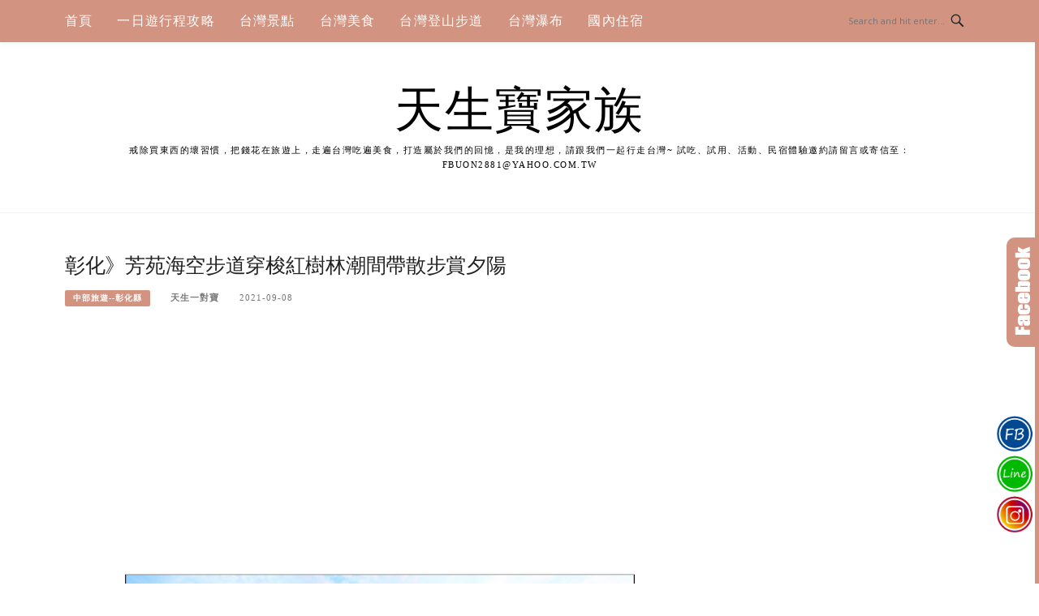

--- FILE ---
content_type: text/html; charset=UTF-8
request_url: https://fbuon.com/blog/post/changhua-fangyuan
body_size: 32859
content:
<!DOCTYPE html>
<html lang="zh-TW">
<head>
<meta charset="UTF-8">
<meta name="viewport" content="width=device-width, initial-scale=1">
<link rel="profile" href="https://gmpg.org/xfn/11">
<link rel="pingback" href="https://fbuon.com/xmlrpc.php">

<title>彰化》芳苑海空步道穿梭紅樹林潮間帶散步賞夕陽 @天生寶家族</title>
<meta name="description" content="彰化芳苑海空步道芳苑濕地海空步道開放了，純白色調蜿蜒穿梭紅樹林潮間帶間，串連觀汐平台、賞鳥亭，有緣還可見到全台唯一海牛採蚵風情，很適合傍晚散步賞夕陽喔～～燒呀！燒呀！彰化又有新景點，芳苑濕地紅樹林海空步道開放了，旅人們準備好了嗎？出發旅行吧！！" >
<meta name="keywords" content="彰化芳苑海空步道" >
<link rel="canonical" href="https://fbuon.com/blog/post/changhua-fangyuan">
<meta name="publisher"   content="天生寶家族" >
<meta name="author"  content="天生一對寶" >
<link rel="author" href="https://www.facebook.com/8991q3" >
<link rel="publisher" href="https://fbuon.com" >
<META NAME="copyright" CONTENT="Copyright fbuon.com All rights reserved.">
<META NAME="robots" CONTENT="max-image-preview:large">
<link rel="icon" href="https://fbuon.com/wp-content/uploads/2024/04/98.jpg" type="image/jpeg" >
<link rel="apple-touch-icon" href="https://fbuon.com/wp-content/uploads/2024/04/99.jpg" type="image/jpeg" >
<meta property="og:locale" content="zh_TW" >
<meta property="og:type" content="article" >
<meta property="og:title" content="新景點‼️走步道吹海風耙文蛤～純白海空步道開放嘍！穿梭紅樹林賞鳥、觀招潮蟹、彈塗魚、夕陽、大風車-天生寶家族" >
<meta property="og:description" content="‼️走步道吹海風耙文蛤～純白海空步道開放嘍！穿梭紅樹林賞鳥、觀招潮蟹、彈塗魚、夕陽、大風車，傍晚風吹涼爽好適合來這兒～～～" >
<meta property="og:url" content="https://fbuon.com/blog/post/changhua-fangyuan" >
<meta property="og:site_name" content="天生寶家族" >
<meta property="og:updated_time" content="2022-07-22T15:51:23+08:00" >
<meta property="og:image" content="https://fbuon.com/wp-content/uploads/2021/09/1631439629-a1b7db2440ac3c1c19ae4bc1d3ed79a9.jpg" >
<meta property="og:image:secure_url"  content="https://fbuon.com/wp-content/uploads/2021/09/1631439629-a1b7db2440ac3c1c19ae4bc1d3ed79a9.jpg" >
<meta property="og:image:width" content="1200" data-dynamic="true" >
<meta property="og:image:height" content="650" data-dynamic="true">
<meta property="og:image:alt" content="彰化》芳苑海空步道穿梭紅樹林潮間帶散步賞夕陽 @ 天生寶家族" >
<meta property="og:see_also" content="https://fbuon.com/blog/post/tianmama">
<meta property="og:see_also" content="https://fbuon.com/blog/post/guoxing">
<meta property="og:see_also" content="https://fbuon.com/blog/post/beishan-mitaimu">
<meta property="og:see_also" content="https://fbuon.com/blog/post/222399961">
<meta property="og:see_also" content="https://fbuon.com/blog/post/changhua-zhuang-soupbag">
<meta property="article:author" content="https://www.facebook.com/8991q3" >
<meta property="article:publisher" content="https://www.facebook.com/8991q3" >
<meta property="article:tag" content="中部 美景" >
<meta property="article:tag" content="大村 日照" >
<meta property="article:tag" content="彰化 老花眼鏡 補助" >
<meta property="article:tag" content="彰化步道" >
<meta property="article:tag" content="彰化海空步道" >
<meta property="article:tag" content="彰化紅樹林" >
<meta property="article:tag" content="彰化芳苑海空步道" >
<meta property="article:tag" content="彰化芳苑濕地紅樹林海空步道" >
<meta property="article:tag" content="海牛文化" >
<meta property="article:tag" content="海牛驛站" >
<meta property="article:tag" content="海空步道" >
<meta property="article:tag" content="海空步道導覽圖" >
<meta property="article:tag" content="漢寶溼地挖蛤蜊" >
<meta property="article:tag" content="王功海空步道" >
<meta property="article:tag" content="白馬峯" >
<meta property="article:tag" content="芳苑 新景點" >
<meta property="article:tag" content="芳苑普天宮" >
<meta property="article:tag" content="芳苑海堤" >
<meta property="article:tag" content="芳苑海空步道" >
<meta property="article:tag" content="芳苑濕地" >
<meta property="article:tag" content="芳苑濕地介紹" >
<meta property="article:tag" content="芳苑濕地紅樹林海空步道" >
<meta property="article:tag" content="芳苑鄉潮間帶濕地" >
<meta property="article:tag" content="藤山步道 一日遊" >
<meta property="article:tag" content="鰲鼓 溼地 釣魚" >
<meta property="article:section" content="中部旅遊--彰化縣" >
<meta property="article:published_time" content="2021-09-08T8:39:51+08:00" >
<meta property="article:modified_time" content="2022-07-22T15:51:23+08:00" >
<meta name="twitter:site" content="@天生寶家族" >
<meta name="twitter:card" content="summary_large_image" >
<meta name="twitter:creator" content="https://www.facebook.com/8991q3" >
<meta name="twitter:description" content="彰化芳苑海空步道芳苑濕地海空步道開放了，純白色調蜿蜒穿梭紅樹林潮間帶間，串連觀汐平台、賞鳥亭，有緣還可見到全台唯一海牛採蚵風情，很適合傍晚散步賞夕陽喔～～燒呀！燒呀！彰化又有新景點，芳苑濕地紅樹林海空步道開放了，旅人們準備好了嗎？出發旅行吧！！" >
<meta name="twitter:title" content="新景點‼️走步道吹海風耙文蛤～純白海空步道開放嘍！穿梭紅樹林賞鳥、觀招潮蟹、彈塗魚、夕陽、大風車-天生寶家族 @ 天生寶家族" >
<meta name="twitter:image" content="https://fbuon.com/wp-content/uploads/2021/09/1631028283-e13e1feda56ef0c26e3e346c8562deae.jpg" >
<!-----blogimove_preconnect----->	<style>img:is([sizes="auto" i], [sizes^="auto," i]) { contain-intrinsic-size: 3000px 1500px }</style>
	<link rel='dns-prefetch' href='//stats.wp.com' />
<link rel='dns-prefetch' href='//fonts.googleapis.com' />
<link rel="alternate" type="application/rss+xml" title="訂閱《天生寶家族》&raquo; 資訊提供" href="https://fbuon.com/feed" />
<script type="text/javascript">
/* <![CDATA[ */
window._wpemojiSettings = {"baseUrl":"https:\/\/s.w.org\/images\/core\/emoji\/15.0.3\/72x72\/","ext":".png","svgUrl":"https:\/\/s.w.org\/images\/core\/emoji\/15.0.3\/svg\/","svgExt":".svg","source":{"concatemoji":"https:\/\/fbuon.com\/wp-includes\/js\/wp-emoji-release.min.js?ver=6.7.2"}};
/*! This file is auto-generated */
!function(i,n){var o,s,e;function c(e){try{var t={supportTests:e,timestamp:(new Date).valueOf()};sessionStorage.setItem(o,JSON.stringify(t))}catch(e){}}function p(e,t,n){e.clearRect(0,0,e.canvas.width,e.canvas.height),e.fillText(t,0,0);var t=new Uint32Array(e.getImageData(0,0,e.canvas.width,e.canvas.height).data),r=(e.clearRect(0,0,e.canvas.width,e.canvas.height),e.fillText(n,0,0),new Uint32Array(e.getImageData(0,0,e.canvas.width,e.canvas.height).data));return t.every(function(e,t){return e===r[t]})}function u(e,t,n){switch(t){case"flag":return n(e,"\ud83c\udff3\ufe0f\u200d\u26a7\ufe0f","\ud83c\udff3\ufe0f\u200b\u26a7\ufe0f")?!1:!n(e,"\ud83c\uddfa\ud83c\uddf3","\ud83c\uddfa\u200b\ud83c\uddf3")&&!n(e,"\ud83c\udff4\udb40\udc67\udb40\udc62\udb40\udc65\udb40\udc6e\udb40\udc67\udb40\udc7f","\ud83c\udff4\u200b\udb40\udc67\u200b\udb40\udc62\u200b\udb40\udc65\u200b\udb40\udc6e\u200b\udb40\udc67\u200b\udb40\udc7f");case"emoji":return!n(e,"\ud83d\udc26\u200d\u2b1b","\ud83d\udc26\u200b\u2b1b")}return!1}function f(e,t,n){var r="undefined"!=typeof WorkerGlobalScope&&self instanceof WorkerGlobalScope?new OffscreenCanvas(300,150):i.createElement("canvas"),a=r.getContext("2d",{willReadFrequently:!0}),o=(a.textBaseline="top",a.font="600 32px Arial",{});return e.forEach(function(e){o[e]=t(a,e,n)}),o}function t(e){var t=i.createElement("script");t.src=e,t.defer=!0,i.head.appendChild(t)}"undefined"!=typeof Promise&&(o="wpEmojiSettingsSupports",s=["flag","emoji"],n.supports={everything:!0,everythingExceptFlag:!0},e=new Promise(function(e){i.addEventListener("DOMContentLoaded",e,{once:!0})}),new Promise(function(t){var n=function(){try{var e=JSON.parse(sessionStorage.getItem(o));if("object"==typeof e&&"number"==typeof e.timestamp&&(new Date).valueOf()<e.timestamp+604800&&"object"==typeof e.supportTests)return e.supportTests}catch(e){}return null}();if(!n){if("undefined"!=typeof Worker&&"undefined"!=typeof OffscreenCanvas&&"undefined"!=typeof URL&&URL.createObjectURL&&"undefined"!=typeof Blob)try{var e="postMessage("+f.toString()+"("+[JSON.stringify(s),u.toString(),p.toString()].join(",")+"));",r=new Blob([e],{type:"text/javascript"}),a=new Worker(URL.createObjectURL(r),{name:"wpTestEmojiSupports"});return void(a.onmessage=function(e){c(n=e.data),a.terminate(),t(n)})}catch(e){}c(n=f(s,u,p))}t(n)}).then(function(e){for(var t in e)n.supports[t]=e[t],n.supports.everything=n.supports.everything&&n.supports[t],"flag"!==t&&(n.supports.everythingExceptFlag=n.supports.everythingExceptFlag&&n.supports[t]);n.supports.everythingExceptFlag=n.supports.everythingExceptFlag&&!n.supports.flag,n.DOMReady=!1,n.readyCallback=function(){n.DOMReady=!0}}).then(function(){return e}).then(function(){var e;n.supports.everything||(n.readyCallback(),(e=n.source||{}).concatemoji?t(e.concatemoji):e.wpemoji&&e.twemoji&&(t(e.twemoji),t(e.wpemoji)))}))}((window,document),window._wpemojiSettings);
/* ]]> */
</script>
<!-- fbuon.com is managing ads with Advanced Ads – https://wpadvancedads.com/ --><script id="impor-ready">
			window.advanced_ads_ready=function(e,a){a=a||"complete";var d=function(e){return"interactive"===a?"loading"!==e:"complete"===e};d(document.readyState)?e():document.addEventListener("readystatechange",(function(a){d(a.target.readyState)&&e()}),{once:"interactive"===a})},window.advanced_ads_ready_queue=window.advanced_ads_ready_queue||[];		</script>
		<style id='wp-emoji-styles-inline-css' type='text/css'>

	img.wp-smiley, img.emoji {
		display: inline !important;
		border: none !important;
		box-shadow: none !important;
		height: 1em !important;
		width: 1em !important;
		margin: 0 0.07em !important;
		vertical-align: -0.1em !important;
		background: none !important;
		padding: 0 !important;
	}
</style>
<link rel='stylesheet' id='wp-block-library-css' href='https://fbuon.com/wp-includes/css/dist/block-library/style.min.css?ver=6.7.2' type='text/css' media='all' />
<style id='wp-block-library-inline-css' type='text/css'>
.has-text-align-justify{text-align:justify;}
</style>
<link rel='stylesheet' id='jetpack-videopress-video-block-view-css' href='https://fbuon.com/wp-content/plugins/jetpack/jetpack_vendor/automattic/jetpack-videopress/build/block-editor/blocks/video/view.css?minify=false&#038;ver=317afd605f368082816f' type='text/css' media='all' />
<link rel='stylesheet' id='mediaelement-css' href='https://fbuon.com/wp-includes/js/mediaelement/mediaelementplayer-legacy.min.css?ver=4.2.17' type='text/css' media='all' />
<link rel='stylesheet' id='wp-mediaelement-css' href='https://fbuon.com/wp-includes/js/mediaelement/wp-mediaelement.min.css?ver=6.7.2' type='text/css' media='all' />
<style id='classic-theme-styles-inline-css' type='text/css'>
/*! This file is auto-generated */
.wp-block-button__link{color:#fff;background-color:#32373c;border-radius:9999px;box-shadow:none;text-decoration:none;padding:calc(.667em + 2px) calc(1.333em + 2px);font-size:1.125em}.wp-block-file__button{background:#32373c;color:#fff;text-decoration:none}
</style>
<style id='global-styles-inline-css' type='text/css'>
:root{--wp--preset--aspect-ratio--square: 1;--wp--preset--aspect-ratio--4-3: 4/3;--wp--preset--aspect-ratio--3-4: 3/4;--wp--preset--aspect-ratio--3-2: 3/2;--wp--preset--aspect-ratio--2-3: 2/3;--wp--preset--aspect-ratio--16-9: 16/9;--wp--preset--aspect-ratio--9-16: 9/16;--wp--preset--color--black: #000000;--wp--preset--color--cyan-bluish-gray: #abb8c3;--wp--preset--color--white: #ffffff;--wp--preset--color--pale-pink: #f78da7;--wp--preset--color--vivid-red: #cf2e2e;--wp--preset--color--luminous-vivid-orange: #ff6900;--wp--preset--color--luminous-vivid-amber: #fcb900;--wp--preset--color--light-green-cyan: #7bdcb5;--wp--preset--color--vivid-green-cyan: #00d084;--wp--preset--color--pale-cyan-blue: #8ed1fc;--wp--preset--color--vivid-cyan-blue: #0693e3;--wp--preset--color--vivid-purple: #9b51e0;--wp--preset--gradient--vivid-cyan-blue-to-vivid-purple: linear-gradient(135deg,rgba(6,147,227,1) 0%,rgb(155,81,224) 100%);--wp--preset--gradient--light-green-cyan-to-vivid-green-cyan: linear-gradient(135deg,rgb(122,220,180) 0%,rgb(0,208,130) 100%);--wp--preset--gradient--luminous-vivid-amber-to-luminous-vivid-orange: linear-gradient(135deg,rgba(252,185,0,1) 0%,rgba(255,105,0,1) 100%);--wp--preset--gradient--luminous-vivid-orange-to-vivid-red: linear-gradient(135deg,rgba(255,105,0,1) 0%,rgb(207,46,46) 100%);--wp--preset--gradient--very-light-gray-to-cyan-bluish-gray: linear-gradient(135deg,rgb(238,238,238) 0%,rgb(169,184,195) 100%);--wp--preset--gradient--cool-to-warm-spectrum: linear-gradient(135deg,rgb(74,234,220) 0%,rgb(151,120,209) 20%,rgb(207,42,186) 40%,rgb(238,44,130) 60%,rgb(251,105,98) 80%,rgb(254,248,76) 100%);--wp--preset--gradient--blush-light-purple: linear-gradient(135deg,rgb(255,206,236) 0%,rgb(152,150,240) 100%);--wp--preset--gradient--blush-bordeaux: linear-gradient(135deg,rgb(254,205,165) 0%,rgb(254,45,45) 50%,rgb(107,0,62) 100%);--wp--preset--gradient--luminous-dusk: linear-gradient(135deg,rgb(255,203,112) 0%,rgb(199,81,192) 50%,rgb(65,88,208) 100%);--wp--preset--gradient--pale-ocean: linear-gradient(135deg,rgb(255,245,203) 0%,rgb(182,227,212) 50%,rgb(51,167,181) 100%);--wp--preset--gradient--electric-grass: linear-gradient(135deg,rgb(202,248,128) 0%,rgb(113,206,126) 100%);--wp--preset--gradient--midnight: linear-gradient(135deg,rgb(2,3,129) 0%,rgb(40,116,252) 100%);--wp--preset--font-size--small: 13px;--wp--preset--font-size--medium: 20px;--wp--preset--font-size--large: 36px;--wp--preset--font-size--x-large: 42px;--wp--preset--spacing--20: 0.44rem;--wp--preset--spacing--30: 0.67rem;--wp--preset--spacing--40: 1rem;--wp--preset--spacing--50: 1.5rem;--wp--preset--spacing--60: 2.25rem;--wp--preset--spacing--70: 3.38rem;--wp--preset--spacing--80: 5.06rem;--wp--preset--shadow--natural: 6px 6px 9px rgba(0, 0, 0, 0.2);--wp--preset--shadow--deep: 12px 12px 50px rgba(0, 0, 0, 0.4);--wp--preset--shadow--sharp: 6px 6px 0px rgba(0, 0, 0, 0.2);--wp--preset--shadow--outlined: 6px 6px 0px -3px rgba(255, 255, 255, 1), 6px 6px rgba(0, 0, 0, 1);--wp--preset--shadow--crisp: 6px 6px 0px rgba(0, 0, 0, 1);}:where(.is-layout-flex){gap: 0.5em;}:where(.is-layout-grid){gap: 0.5em;}body .is-layout-flex{display: flex;}.is-layout-flex{flex-wrap: wrap;align-items: center;}.is-layout-flex > :is(*, div){margin: 0;}body .is-layout-grid{display: grid;}.is-layout-grid > :is(*, div){margin: 0;}:where(.wp-block-columns.is-layout-flex){gap: 2em;}:where(.wp-block-columns.is-layout-grid){gap: 2em;}:where(.wp-block-post-template.is-layout-flex){gap: 1.25em;}:where(.wp-block-post-template.is-layout-grid){gap: 1.25em;}.has-black-color{color: var(--wp--preset--color--black) !important;}.has-cyan-bluish-gray-color{color: var(--wp--preset--color--cyan-bluish-gray) !important;}.has-white-color{color: var(--wp--preset--color--white) !important;}.has-pale-pink-color{color: var(--wp--preset--color--pale-pink) !important;}.has-vivid-red-color{color: var(--wp--preset--color--vivid-red) !important;}.has-luminous-vivid-orange-color{color: var(--wp--preset--color--luminous-vivid-orange) !important;}.has-luminous-vivid-amber-color{color: var(--wp--preset--color--luminous-vivid-amber) !important;}.has-light-green-cyan-color{color: var(--wp--preset--color--light-green-cyan) !important;}.has-vivid-green-cyan-color{color: var(--wp--preset--color--vivid-green-cyan) !important;}.has-pale-cyan-blue-color{color: var(--wp--preset--color--pale-cyan-blue) !important;}.has-vivid-cyan-blue-color{color: var(--wp--preset--color--vivid-cyan-blue) !important;}.has-vivid-purple-color{color: var(--wp--preset--color--vivid-purple) !important;}.has-black-background-color{background-color: var(--wp--preset--color--black) !important;}.has-cyan-bluish-gray-background-color{background-color: var(--wp--preset--color--cyan-bluish-gray) !important;}.has-white-background-color{background-color: var(--wp--preset--color--white) !important;}.has-pale-pink-background-color{background-color: var(--wp--preset--color--pale-pink) !important;}.has-vivid-red-background-color{background-color: var(--wp--preset--color--vivid-red) !important;}.has-luminous-vivid-orange-background-color{background-color: var(--wp--preset--color--luminous-vivid-orange) !important;}.has-luminous-vivid-amber-background-color{background-color: var(--wp--preset--color--luminous-vivid-amber) !important;}.has-light-green-cyan-background-color{background-color: var(--wp--preset--color--light-green-cyan) !important;}.has-vivid-green-cyan-background-color{background-color: var(--wp--preset--color--vivid-green-cyan) !important;}.has-pale-cyan-blue-background-color{background-color: var(--wp--preset--color--pale-cyan-blue) !important;}.has-vivid-cyan-blue-background-color{background-color: var(--wp--preset--color--vivid-cyan-blue) !important;}.has-vivid-purple-background-color{background-color: var(--wp--preset--color--vivid-purple) !important;}.has-black-border-color{border-color: var(--wp--preset--color--black) !important;}.has-cyan-bluish-gray-border-color{border-color: var(--wp--preset--color--cyan-bluish-gray) !important;}.has-white-border-color{border-color: var(--wp--preset--color--white) !important;}.has-pale-pink-border-color{border-color: var(--wp--preset--color--pale-pink) !important;}.has-vivid-red-border-color{border-color: var(--wp--preset--color--vivid-red) !important;}.has-luminous-vivid-orange-border-color{border-color: var(--wp--preset--color--luminous-vivid-orange) !important;}.has-luminous-vivid-amber-border-color{border-color: var(--wp--preset--color--luminous-vivid-amber) !important;}.has-light-green-cyan-border-color{border-color: var(--wp--preset--color--light-green-cyan) !important;}.has-vivid-green-cyan-border-color{border-color: var(--wp--preset--color--vivid-green-cyan) !important;}.has-pale-cyan-blue-border-color{border-color: var(--wp--preset--color--pale-cyan-blue) !important;}.has-vivid-cyan-blue-border-color{border-color: var(--wp--preset--color--vivid-cyan-blue) !important;}.has-vivid-purple-border-color{border-color: var(--wp--preset--color--vivid-purple) !important;}.has-vivid-cyan-blue-to-vivid-purple-gradient-background{background: var(--wp--preset--gradient--vivid-cyan-blue-to-vivid-purple) !important;}.has-light-green-cyan-to-vivid-green-cyan-gradient-background{background: var(--wp--preset--gradient--light-green-cyan-to-vivid-green-cyan) !important;}.has-luminous-vivid-amber-to-luminous-vivid-orange-gradient-background{background: var(--wp--preset--gradient--luminous-vivid-amber-to-luminous-vivid-orange) !important;}.has-luminous-vivid-orange-to-vivid-red-gradient-background{background: var(--wp--preset--gradient--luminous-vivid-orange-to-vivid-red) !important;}.has-very-light-gray-to-cyan-bluish-gray-gradient-background{background: var(--wp--preset--gradient--very-light-gray-to-cyan-bluish-gray) !important;}.has-cool-to-warm-spectrum-gradient-background{background: var(--wp--preset--gradient--cool-to-warm-spectrum) !important;}.has-blush-light-purple-gradient-background{background: var(--wp--preset--gradient--blush-light-purple) !important;}.has-blush-bordeaux-gradient-background{background: var(--wp--preset--gradient--blush-bordeaux) !important;}.has-luminous-dusk-gradient-background{background: var(--wp--preset--gradient--luminous-dusk) !important;}.has-pale-ocean-gradient-background{background: var(--wp--preset--gradient--pale-ocean) !important;}.has-electric-grass-gradient-background{background: var(--wp--preset--gradient--electric-grass) !important;}.has-midnight-gradient-background{background: var(--wp--preset--gradient--midnight) !important;}.has-small-font-size{font-size: var(--wp--preset--font-size--small) !important;}.has-medium-font-size{font-size: var(--wp--preset--font-size--medium) !important;}.has-large-font-size{font-size: var(--wp--preset--font-size--large) !important;}.has-x-large-font-size{font-size: var(--wp--preset--font-size--x-large) !important;}
:where(.wp-block-post-template.is-layout-flex){gap: 1.25em;}:where(.wp-block-post-template.is-layout-grid){gap: 1.25em;}
:where(.wp-block-columns.is-layout-flex){gap: 2em;}:where(.wp-block-columns.is-layout-grid){gap: 2em;}
:root :where(.wp-block-pullquote){font-size: 1.5em;line-height: 1.6;}
</style>
<link rel='stylesheet' id='blogimove-static-style-css' href='https://fbuon.com/wp-content/plugins/blogimove/blogimove-static-style.css?ver=1.1' type='text/css' media='all' />
<link rel='stylesheet' id='ez-toc-css' href='https://fbuon.com/wp-content/plugins/easy-table-of-contents/assets/css/screen.min.css?ver=2.0.49' type='text/css' media='all' />
<style id='ez-toc-inline-css' type='text/css'>
div#ez-toc-container p.ez-toc-title {font-size: 120%;}div#ez-toc-container p.ez-toc-title {font-weight: 500;}div#ez-toc-container ul li {font-size: 95%;}div#ez-toc-container nav ul ul li ul li {font-size: %!important;}
.ez-toc-container-direction {direction: ltr;}.ez-toc-counter ul{counter-reset: item ;}.ez-toc-counter nav ul li a::before {content: counters(item, ".", decimal) ". ";display: inline-block;counter-increment: item;flex-grow: 0;flex-shrink: 0;margin-right: .2em; float: left;}.ez-toc-widget-direction {direction: ltr;}.ez-toc-widget-container ul{counter-reset: item ;}.ez-toc-widget-container nav ul li a::before {content: counters(item, ".", decimal) ". ";display: inline-block;counter-increment: item;flex-grow: 0;flex-shrink: 0;margin-right: .2em; float: left;}
</style>
<link rel='stylesheet' id='boston-fonts-css' href='https://fonts.googleapis.com/css?family=Open+Sans%3A300%2C300i%2C400%2C400i%2C600%2C600i%2C700%2C700i%7CPlayfair+Display%3A400%2C400i%2C700%2C700i&#038;subset=latin%2Clatin-ext' type='text/css' media='all' />
<link rel='stylesheet' id='boston-style-css' href='https://fbuon.com/wp-content/themes/boston/style.css?ver=6.7.2' type='text/css' media='all' />
<style id='boston-style-inline-css' type='text/css'>
.archive__layout1 .entry-more a:hover {
    border-color: #d29380;
    background: #d29380;
}
a.entry-category {
    background: #d29380;
}
.entry-content a, .comment-content a,
.sticky .entry-title:before,
.search-results .page-title span,
.widget_categories li a,
.footer-widget-area a {
	color: #d29380;
}
.entry-footer a {
	color: #d29380;
}
@media (min-width: 992px) {
	.main-navigation .current_page_item > a,
	.main-navigation .current-menu-item > a,
	.main-navigation .current_page_ancestor > a,
	.main-navigation .current-menu-ancestor > a {
		color: #d29380;
	}
}
</style>
<link rel='stylesheet' id='genericons-css' href='https://fbuon.com/wp-content/plugins/jetpack/_inc/genericons/genericons/genericons.css?ver=3.1' type='text/css' media='all' />
<link rel='stylesheet' id='boston-norwester-font-css' href='https://fbuon.com/wp-content/themes/boston/assets/css/font-norwester.css?ver=6.7.2' type='text/css' media='all' />
<link rel='stylesheet' id='jetpack_css-css' href='https://fbuon.com/wp-content/plugins/jetpack/css/jetpack.css?ver=12.1.1' type='text/css' media='all' />
<link rel='stylesheet' id='dtree.css-css' href='https://fbuon.com/wp-content/plugins/wp-dtree-30/wp-dtree.min.css?ver=4.4.5' type='text/css' media='all' />
<script type="text/javascript" src="https://fbuon.com/wp-includes/js/jquery/jquery.min.js?ver=3.7.1" id="jquery-core-js"></script>
<script type="text/javascript" src="https://fbuon.com/wp-includes/js/jquery/jquery-migrate.min.js?ver=3.4.1" id="jquery-migrate-js"></script>
<script type="text/javascript" id="ez-toc-scroll-scriptjs-js-after">
/* <![CDATA[ */
jQuery(document).ready(function(){document.querySelectorAll(".ez-toc-section").forEach(t=>{t.setAttribute("ez-toc-data-id","#"+decodeURI(t.getAttribute("id")))}),jQuery("a.ez-toc-link").click(function(){let t=jQuery(this).attr("href"),e=jQuery("#wpadminbar"),i=0;30>30&&(i=30),e.length&&(i+=e.height()),jQuery('[ez-toc-data-id="'+decodeURI(t)+'"]').length>0&&(i=jQuery('[ez-toc-data-id="'+decodeURI(t)+'"]').offset().top-i),jQuery("html, body").animate({scrollTop:i},500)})});
/* ]]> */
</script>
<script type="text/javascript" id="advanced-ads-advanced-js-js-extra">
/* <![CDATA[ */
var advads_options = {"blog_id":"1","privacy":{"enabled":false,"state":"not_needed"}};
/* ]]> */
</script>
<script type="text/javascript" src="https://fbuon.com/wp-content/plugins/advanced-ads/public/assets/js/advanced.min.js?ver=1.44.0" id="advanced-ads-advanced-js-js"></script>
<script type="text/javascript" id="dtree-js-extra">
/* <![CDATA[ */
var WPdTreeSettings = {"animate":"1","duration":"250","imgurl":"https:\/\/fbuon.com\/wp-content\/plugins\/wp-dtree-30\/"};
/* ]]> */
</script>
<script type="text/javascript" src="https://fbuon.com/wp-content/plugins/wp-dtree-30/wp-dtree.min.js?ver=4.4.5" id="dtree-js"></script>
<link rel="https://api.w.org/" href="https://fbuon.com/wp-json/" /><link rel="alternate" title="JSON" type="application/json" href="https://fbuon.com/wp-json/wp/v2/posts/72877" /><link rel="EditURI" type="application/rsd+xml" title="RSD" href="https://fbuon.com/xmlrpc.php?rsd" />
<link rel='shortlink' href='https://fbuon.com/?p=72877' />
<link rel="alternate" title="oEmbed (JSON)" type="application/json+oembed" href="https://fbuon.com/wp-json/oembed/1.0/embed?url=https%3A%2F%2Ffbuon.com%2Fblog%2Fpost%2Fchanghua-fangyuan" />
<link rel="alternate" title="oEmbed (XML)" type="text/xml+oembed" href="https://fbuon.com/wp-json/oembed/1.0/embed?url=https%3A%2F%2Ffbuon.com%2Fblog%2Fpost%2Fchanghua-fangyuan&#038;format=xml" />
<style type="text/css" >@media print {* {display:none}}
.widget_blogimovehotpost ul{list-style-type: none;line-height:200%;padding:5px 0;}
.widget_blogimovehotpost ul li{list-style-type: none;line-height:200%;padding:5px 0;}
.widget_blogimovetodayhotpost ul{list-style-type: none;line-height:200%;padding:5px 0;}
.widget_blogimovetodayhotpost ul li{list-style-type: none;line-height:200%;padding:5px 0;}
.blogimove_breadcrumbs ol li {list-style-type: none;display:inline-block;}
.blogimove-taglist li {list-style-type: none;display:inline-block;}
.blogimove-infoprovider {display:inline-block;width:100%;}
.blogimove_CPC_INDEX  {
 min-height:200px;
margin:10px;
padding:10px;
border:solid 5px #f2f2f2;flex-direction: row ;
flex-wrap: nowrap ;
justify-content: space-around ;
align-items: center ;
align-content: flex-start ;
-moz-border-radius-topleft: 5px;
-moz-border-radius-topright:5px;
-moz-border-radius-bottomleft:5px;
-moz-border-radius-bottomright:5px;
-webkit-border-top-left-radius:5px;
-webkit-border-top-right-radius:5px;
-webkit-border-bottom-left-radius:5px;
-webkit-border-bottom-right-radius:5px;
border-top-left-radius:5px;
border-top-right-radius:5px;
border-bottom-left-radius:5px;
border-bottom-right-radius:5px;
}

.blogimove_CPC_INDEX img{height:100%;width:100%;padding:5px;}
.blogimove_CPC_INDEX_image {width:100%;padding:5px;}
.blogimove_CPC_INDEX_content {padding:5px;}

.blogimove-CPC-ARTICLE-BOSTON {margin-bottom: 30px;margin-bottom: 1.875rem;padding-bottom: 20px;padding-bottom: 1.25rem;border-bottom: 1px solid #f1f1f1;}
.blogimove-CPC-ARTICLE-BOSTON a{text-decoration: none;}
.blogimove-CPC-ARTICLE-BOSTON .entry-header .entry-title a{color: black;}
.blogimove-CPC-ARTICLE-BOSTON .entry-header .entry-title a:hover{color: #777777;}
.blogimove-CPC-ARTICLE-BOSTON .entry-header .entry-meta ,.blogimove-CPC-ARTICLE-BOSTON .entry-more { margin: 12px 0px;}
.blogimove-CPC-ARTICLE-BOSTON .entry-header .entry-meta .author a{color: #777777;}
.blogimove-CPC-ARTICLE-BOSTON .entry-header .entry-meta .entry-cate a{color: white;}

.blogimove_CPC_BQ,.blogimove_CPC_STAMP {
margin:10px;
padding:10px;
border:solid 5px #f2f2f2;flex-direction: row ;
justify-content: space-around ;
align-items: center ;
flex-wrap: wrap ;
align-content: flex-start ;
-moz-border-radius-topleft: 5px;
-moz-border-radius-topright:5px;
-moz-border-radius-bottomleft:5px;
-moz-border-radius-bottomright:5px;
-webkit-border-top-left-radius:5px;
-webkit-border-top-right-radius:5px;
-webkit-border-bottom-left-radius:5px;
-webkit-border-bottom-right-radius:5px;
border-top-left-radius:5px;
border-top-right-radius:5px;
border-bottom-left-radius:5px;
border-bottom-right-radius:5px;
}
.blogimove_CPC_BQ img{height:100%;width:100%;padding:5px;}
.blogimove_CPC_BQ_image {
  padding: 5px;
  width: 200px;
  height: 150px;
  margin-top: 10px;
}
.blogimove_CPC_BQ_content {flex-grow: 2; 
  padding: 5px;
  width: 400px;
  height:150px; overflow:hidden;text-overflow:ellipsis;z-index:-1; }

.blogimove_CPC_BQ_container {
padding: 0;
  margin: 0;
  list-style: none;
  display: -webkit-box;
  display: -moz-box;
  display: -ms-flexbox;
  display: -webkit-flex;
  display: flex;
  -webkit-flex-flow: row wrap;
  justify-content: space-around;overflow:hidden;z-index:1;
}

.blogimove_CPC_STAMP_content {padding:5px;  flex-grow: 2; 
  padding: 5px;
  width: 100%;
  font-weight: bold;
  text-align: center;overflow:hidden;}
.blogimove_CPC_STAMP_container img{
    max-height:190px;
}
.blogimove_CPC_STAMP_container {
padding: 0;
  margin: 10px;
    max-width:300px;
    width:300px;
    max-hegiht:300px;
    height:100%;
border:solid 5px #f2f2f2;flex-direction: row ;
    text-align: center;
  list-style: none;  
  display: -webkit-box;
  display: -moz-box;
  display: -ms-flexbox;
  display: -webkit-flex;
  display: inline-block;
  -webkit-flex-flow: row wrap;
  justify-content: space-around;
  overflow:hidden;text-overflow:ellipsis;
}
.left-side-menu {position: fixed;left: 0;bottom: 0;width:55px;list-style-type:none;padding:0;margin:0; z-index:99;}
.bottom-side-menu {position: fixed;display:inline-block;left:0px;bottom: 0px;height:55px;width:100%;list-style-type:none;text-align:center;padding:0;margin:0;z-index:99; }
.right-side-menu img, .bottom-side-menu img , .left-side-menu img {width:50px;}
.right-side-menu {position: fixed;right: 3px;bottom: 60px;width:55px;list-style-type:none; padding:0;margin:0;z-index:99;}
.right-side-menu li,.bottom-side-menu li,.left-side-menu li {margin-bottom: 0; display: inline-block;}
.right-side-menu li a,.bottom-side-menu li a,.left-side-menu li a {color: #fff;display: inline-block;padding: 0 .2em;text-align: center; }
.right-side-menu a:hover,.bottom-side-menu a:hover,.left-side-menu a:hover { text-decoration: none;-webkit-transform: scale(1.2); }
.top {display:scroll;position:fixed;top:100px;right:5px;}
.blogimove-ga-label {margin-left:0;margin-top:10px;margin-bottom:10px;color:#999999;display:block;font-size:0.8rem;line-height: 1;  text-decoration: inherit;vertical-align: middle;}
.blogimove-ga-widget{list-style-type: none;margin: 0;padding: 0;}
.blogimove_hotpost_box-1 ul,
.widget_blogimoverecentpost ul,
.widget_blogimovegahotpost ul,
.widget_blogimovegatodayhotpost ul,
.widget_blogimovegarealtimepost ul,
.widget_blogimovecpctaglist ul,
.widget_blogimovecpclist ul,
.widget_blogimovehotpost ul ,
.widget_blogimovetodayhotpost ul{margin:0;padding:0;width:100%;text-align:left;}
.blogimove_hotpost_box_image-1{width:5rem;height:5rem;float:right;position: relative; line-height: 0; text-align: center;overflow:hidden;}
.blogimove_hotpost_box-1 { list-style: none; width:100%;background-color: #fff; margin: 0 0 10px; padding: 0;font-size:0.8rem; }
.blogimove_hotpost_box_text-1 { padding: 3px 15px; background-color: #fff; min-height: 5rem; margin-right: 5rem; font-size: 12px; line-height: 18px; height: 40px; margin: 0 0 2px; clear: none; overflow: hidden; position: relative; z-index: 2; letter-spacing: 0; padding-bottom: 3px;  -webkit-transition: all .3s ease-in-out; -moz-transition: all .3s ease-in-out; -o-transition: all .3s ease-in-out; transition: all .3s ease-in-out; }
.blogimove_hotpost_box_text-1:after { z-index: -1;content: ""; display: block; position: absolute; right: 0; top: 0; width: 3px; height: 100%; background-color: gray; -webkit-transition: all .2s ease-in-out; -moz-transition: all .2s ease-in-out; -o-transition: all .2s ease-in-out; transition: all .2s ease-in-out; }
a:hover .blogimove_hotpost_box_text-1{ color: #fff;text-decoration: none;}
[class^='blogimove_hotpost_box-'] a,[class^='blogimove_hotpost_box-'] a:hover,[class^='blogimove-cpc-ml-style-'] a,[class^='blogimove-cpc-ml-style-'] a:hover{ text-decoration: none; }
.blogimove_hotpost_box-1  a:hover .blogimove_hotpost_box_text-1:after { width: 100%; }
.blogimove_hotpost_box-1 .blogimove_hotpost_box_image-1 img {  min-height: 100%; }
.blogimove_hotpost_box-2 {  margin:0;position: relative;  width: 100%;    max-width:50rem;  max-height:50rem;  overflow:hidden;vertical-align: middle;margin:1rem auto;}
.blogimove_hotpost_box_image-2 {  display: block;width: 100%;height: auto;}
.blogimove_hotpost_box_text-2 { position: absolute;  bottom: 0; right: 0;  height: 100%; width: 100%;  opacity: 0; transition: .5s ease;  color: white;  font-size: 1rem; top: 50%;  left: 50%;  transform: translate(-50%, -50%);  -ms-transform: translate(-50%, -50%);  text-align: center;  vertical-align: middle;}
.blogimove_hotpost_box-2:hover .blogimove_hotpost_box_text-2 {  opacity: 1;}
.blogimove_hotpost_box-2:hover {box-shadow: 0 0 2px 1px black;}
.blogimove_hotpost_box-3 ,.blogimove_hotpost_box-3 li{list-style: none;position: relative;   max-width: 100%;min-height:10rem; margin:1rem auto;}
.blogimove_hotpost_box_text-3 {   position: absolute;     bottom: 0;     background-color: rgba(0, 0, 0, 0.5);    color: #f1f1f1;    }
.blogimove_hotpost_box_image-3 {width:100%;}
.blogimove_hotpost_box-3:hover {box-shadow: 0 0 2px 1px gray;}
.blogimove_hotpost_box-4,.blogimove_hotpost_box-4 li {position: relative;list-style: none;box-shadow: 0 4px 8px 0 rgba(0, 0, 0, 0.2);margin:1rem auto;padding:0;width:100%;display: block;}
.blogimove_hotpost_box_text-4 { padding: 1rem;}
.blogimove_hotpost_box_text-4::after, .blogimove_hotpost_box-4::after {   content: "";    clear: both;    display: table;}
.blogimove_hotpost_box_image-5,.blogimove-cpc-ml-image-style-5{width:5rem;height:5rem;float:left;position: relative; line-height: 0; text-align: center;overflow:hidden;}
.blogimove_hotpost_box-5,.blogimove-cpc-ml-style-5 {background-color: #fff; margin: 0 0 10px; padding: 0;font-size:0.8rem;list-style: none;}
.blogimove_hotpost_box_text-5,.blogimove-cpc-ml-text-style-5 { padding: 3px 15px; background-color: #fff; min-height: 5rem; margin-right: 5rem;font-size: 12px; line-height: 18px; height: 40px; margin: 0 0 2px; clear: none; overflow: hidden; position: relative; z-index: 2; letter-spacing: 0;  -webkit-transition: all .3s ease-in-out; -moz-transition: all .3s ease-in-out; -o-transition: all .3s ease-in-out; transition: all .3s ease-in-out; }
.blogimove_hotpost_box_text-5:after,.blogimove-cpc-ml-text-style-5:after { z-index: -1;content: ""; display: block; position: absolute; left: 0; top: 0; width: 3px; height: 100%; background-color: gray; -webkit-transition: all .2s ease-in-out; -moz-transition: all .2s ease-in-out; -o-transition: all .2s ease-in-out; transition: all .2s ease-in-out; }
a:hover .blogimove_hotpost_box_text-5{ color: #fff;text-decoration: none;}
.blogimove_hotpost_box-5 a, .blogimove-cpc-ml-style-5 a { text-decoration: none; }
.blogimove_hotpost_box-5  a:hover .blogimove_hotpost_box_text-5:after, .blogimove-cpc-ml-style-5  a:hover .blogimove-cpc-ml-text-style-5:after{ width: 100%; }
.blogimove-cpc-ml-style-5 .blogimove-cpc-ml-image-style-5 img {  min-height: 100%; }
.blogimove_hotpost_box_image-6{width:50%;height:100%;float:left;float: left; position: relative; line-height: 0; text-align: center;overflow:hidden;}
.blogimove_hotpost_box-6 { list-style: none; margin: 0 0 0.2rem; padding: 0;font-size:0.8rem;height:6rem; }
.blogimove_hotpost_box-6 .blogimove_hotpost_box_image-6 img {  min-width: 100%; }
.blogimove_hotpost_box_text-6 {  padding: 3px 5px; height: 100%;width:50%;font-size: 12px;line-height: 18px;  margin: 0 0 2px; clear: none; overflow: hidden; position: relative; z-index: 2; letter-spacing: 0;  -webkit-transition: all .3s ease-in-out; -moz-transition: all .3s ease-in-out; -o-transition: all .3s ease-in-out; transition: all .3s ease-in-out; }
.blogimove_hotpost_box_text-6:after{ background-color:white;z-index: -1;content: ""; display: block; position: absolute; left: 0; top: 0; width: 3px; height: 100%;  -webkit-transition: all .2s ease-in-out; -moz-transition: all .2s ease-in-out; -o-transition: all .2s ease-in-out; transition: all .2s ease-in-out; }

[class^='blogimove-cpc-ml-title-style-']{font-weight:bold;}
/* Magainze layout*/
.blogimove-home-featured-cat-content{display:flex;flex-flow:row wrap;flex:auto;align-items: flex-start;margin-bottom:20px;}
.blogimove_cpc_ml_left{min-width:300px;max-width:52%;margin-right:10px;}
.blogimove_cpc_ml_right{min-width:300px;display:flex;flex-direction:column;max-width:46%;}
.blogimove-inner-arrow a{width:auto;color:white;background-color:#cccccc; padding:3px 10px; border-bottom: 1px solid #313131; border-top-right-radius: 3px 4px;border-top-left-radius:3px 4px;}
.blogimove-inner-arrow {padding-bottom:5px;border-bottom: 1px solid #313131; background-color: #fff;position: relative;display: block;text-transform: uppercase;z-index: 3;}

.blogimove_cs_article_from{background-color:#eeeeee;min-width:20rem;padding-left:10px;border-left:2px solid gray ;margin:5px 0px;}
.blogimove_cs_link{}
/* {box-sizing:border-box}*/

.blogimove_cs_writer_profile { box-shadow: 0 4px 8px 0 rgba(0,0,0,0.2);transition: 0.3s;margin-bottom:20px;min-height:220px;}
.blogimove_cs_writer_profile_content {display:inline-box;padding: 2px 16px;}
.blogimove_cs_writer_profile_img {margin:10px;float:left;}

/* Slideshow container */
.blogimove_slideshow_container {
  max-width: 1000px;
  position: relative;
  margin: auto;
}
.blogimove_slideshow_text a{
    color:white;
    text-decoration: none;
    
}
/* Hide the images by default */
.mySlides {
    display: none;
}
/*TELEGRAM*/
.telegram-it-button {position: relative;top:-3px;background-color:#2894FF;font-size:0.6em;color:white;text-align:center;margin:0px 3px 0px 3px;padding:1px 5px 1px 5px;border-radius:3px;display:inline-block;font-family:微軟正黑體;}
.blogimove_share_icon_half{color:white;z-index:3;width:100%;height:100%;position:absolute;top:22px;font-size:0.6em;font-family:微軟正黑體;}

.blogimove_slideshow_caption_container {
  text-align: center;
  background-color: #222;
  padding: 2px 16px;
  color: white;
}
/* Next & previous buttons */
.blogimove_slideshow_prev, .blogimove_slideshow_next {
  cursor: pointer;
  position: absolute;
  top: 50%;
  width: auto;
  margin-top: -22px;
  padding: 16px;
  color: white;
  font-weight: bold;
  font-size: 18px;
  transition: 0.6s ease;
  border-radius: 0 3px 3px 0;
}

/* Position the "next button" to the right */
.blogimove_slideshow_next {
  right: 0;
  border-radius: 3px 0 0 3px;
}

/* On hover, add a black background color with a little bit see-through */
.blogimove_slideshow_prev:hover, .blogimove_slideshow_next:hover {
  background-color: rgba(0,0,0,0.8);
}

/* Caption text */
.blogimove_slideshow_text {
  color: #f2f2f2;
  font-size: 15px;
  padding: 8px 12px;
  position: absolute;
  bottom: 8px;
  width: 100%;
  text-align: center;
  background-color: rgba(0,0,0,0.8);
}
/* Number text (1/3 etc) */
.numbertext {
  color: #f2f2f2;
  font-size: 12px;
  padding: 8px 12px;
  position: absolute;
  top: 0;
}

/* The dots/bullets/indicators */
.dot {
  cursor: pointer;
  height: 15px;
  width: 15px;
  margin: 0 2px;
  background-color: #bbb;
  border-radius: 50%;
  display: inline-block;
  transition: background-color 0.6s ease;
}

.active, .blogimove_slideshow_dot:hover {
  background-color: #717171;
}

.entry-content .unkeywordlink,.unkeywordlink {font-size:0;line-height:0;text-indent:-9999px;overflow:hidden;height:0px;padding:0px;}

/* Fading animation */
.blogimove_slideshow_fade {
  -webkit-animation-name: blogimove_slideshow_fade;
  -webkit-animation-duration: 1.5s;
  animation-name: blogimove_slideshow_fade;
  animation-duration: 1.5s;
}

@-webkit-keyframes blogimove_slideshow_fade {
  from {opacity: .4} 
  to {opacity: 1}
}

@keyframes blogimove_slideshow_fade {
  from {opacity: .4} 
  to {opacity: 1}
}



.blogimove-archorlist {
position: relative;
margin: 10px 0px 10px 0px; padding: 0px; 
font-family: 微軟正黑體, "LiHei Pro", PMingLiU, sans-serif; font-size: 14pt; 
border:2px solid black;border-radius: 14px;z-index:1;
}

.blogimove-archorlist-title{font-size: 14pt;margin: 0px; margin-bottom:10px;padding: 10px;border:none;background-color:black;border-top-left-radius: 10px;border-top-right-radius:10px;z-index:3;color:white;
}
.blogimove-archorlist-text{
font-size:13pt;
margin-left: 1em;
padding: 5px 0px 0px 2em;
background-color:white;vertical-align:middle; /*垂直置中*/
color:black;/*字顏色*/
line-height: 30px;
}
.blogimove_hotpost_box-4:hover{box-shadow: 0 0 2px 1px black;}/*字體設定*/
body,.site-branding a{font-family:微軟正黑體;}  
h1,h2,h3,h4,h5,h6 {font-family: "微軟正黑體","Playfair Display", "Open Sans", Georgia, serif;}

/*圖片滿版設定*/
.entry-content img,.entry-thumbnail img{
max-width:100%;
height: auto;
margin-top:5px;
margin-bottom:5px;
}
.entry-thumbnail img{width:100%;}/*精選圖片滿版*/

/*文章內文字體大小設定*/
.entry-content { font-size:1rem;}
/*文章標題字體大小設定*/
.entry-title,.entry-title a{font-size:1.2rem;font-family:微軟正黑體;}

/*選單設定*/
.site-topbar ,.main-navigation,.sub-menu,.menu-item,.topbar-search input,.main-navigation ul ul{background:#d29380;}/*選單背景*/
@media(max-width:991px){.site-topbar .container {background:#d29380;}}/*行動版*/
.menu a,.sub-menu a,.menu-item a,.main-navigation ul ul li a{color:white;}
.site-topbar .topbar-search {border-right:none;}
.menu-toggle { color:white;}

/*網站標題背景顏色設定*/
.site-branding {background-color:white;color:black;}/*橫幅*/
.site-branding a,.site-branding a:hover,.site-branding a:active{color:black;}

.site-title {font-family:微軟正黑體;}/*標題*/
.site-description {font-size:1rem;}/*副標*/
/*側欄小工具視覺設定*/
.widget-title {font-size:1rem}

/*首頁「繼續閱讀」視覺設定*/
.entry-more a:before{content:'繼續閱讀 ';}
.entry-more{color:white;}
.entry-more a{background-color:#d29380;color:white;}
.entry-more a:visited{background-color:#d29380;color: white;}
.entry-more a:link{background-color:#d29380;color: white;}
.entry-more a:hover{background-color:white;color:#d29380;}
/*
.widget-title {background-image:url('');color: black;}
.site-branding {height:360px; padding-top:0px;}
.site-title {visibility: hidden;z-index:1;}
.site-description {visibility: hidden;}
*/

/*內文H2設定*/
.entry-content h2,.post-content h2
{
background-color:#d29380; /* 背景顏色 #eeeeee */
border-left:5px solid gray; /*左側框線寬度(5px)、顏色(green)*/
padding:5px;/*內距(5px)*/
vertical-align:middle; /*垂直置中*/
color:white;font-family:微軟正黑體;/*字顏色*/
font-size:1.2rem;
}
.entry-content h2 a,.post-content h2 a{color:white;}/*內容H2連結顏色*/
/*章節連結*/
.blogimove-blockquote { border:#FF9800 5px solid; border-radius: 10px;background:#d29380; margin:10px;width:100%;}


/*.featured_posts h2{visibility: hidden;}*/ /*隱藏精選文章標題*/
.featured_posts h2 a{font-size:1rem;}/*精選文章標題*/
.container {  max-width: 1200px;}  /*網頁內容寬度*/
@media (min-width: 700px) { .content-area {max-width: 900px;}} /*網頁內文寬度*/
.menu  a{font-size:1rem;}  /*選單字體*/
.entry-summary {font-size:1rem;}/*首頁文章摘要文字*/
</style>	<style>img#wpstats{display:none}</style>
				<style type="text/css" id="wp-custom-css">
			/*
您可以在此加入您的 CSS。

點選上方的協助圖示以取得更多資訊。
*/

a.more-link:before{
	content:"閱讀更多"
}

.comments-title{
	font-size: 20px;
}

.entry-content p{
	text-align: center;
}

.entry-content img{
	display: inherit;
	text-align: center;
}

.contenttop {
    margin-bottom: 15px;
}

.site-description{
	font-size: 15px;
}

.entry-title{
	font-size: 25px;
}

.comments-link, .comments-title{
	display: none;
}

@media (min-width: 768px) {
.zimediamobile {
 display: none;
}
}

@media (max-width: 768px) {
 aside#text-100 {
 display: none;
 }
}

/* 20200806 文中社群 */
.follow_fbuon {
		width:100%;
    text-align: center;
    margin: 20px 0px;
}
.follow_fbuon_F {
position: relative;
display: inline-block;
width: 230px;
padding: 5px 0px !important;
margin: 2px 3px;
font-weight: bold;
font-size: 22px;
color: #ffffff !important;
/*border-radius: 7px;*/
overflow: hidden;
text-decoration:none;
font-family: Microsoft JhengHei;
}
/* 客製FB */
.fbuon_FB_link {
background-color:#3b5998;
}
/* 客製line */
.fbuon_line_link {
background-color:#00c300;
}
/* 客製IG */
.fbuon_IG_link{
  background: -webkit-linear-gradient(135deg, #427eff 0%, #f13f79 85%) no-repeat;
  background: linear-gradient(135deg, #427eff 0%, #f13f79 85%) no-repeat;
}
.fbuon_IG_link:after{
  content: '';
  position: absolute;
  top: 0;
  left: 0;
  width: 100%;
  height: 100%;
  background: -webkit-linear-gradient(20deg, #ffdb2c, rgb(249, 118, 76) 15%, rgba(255, 77, 64, 0) 30%) no-repeat;
  background: linear-gradient(20deg, #ffdb2c, rgb(249, 118, 76) 10%, rgba(255, 77, 64, 0) 25%) no-repeat;
}
i.fa.fa-facebook-square {
    font-size: 25px;
}
i.fa.fa-instagram {
    font-size: 25px;
}		</style>
		<meta name="facebook-domain-verification" content="kkm4tfllvilfd74koayoe00opz6i5s" /><meta name="google-site-verification" content="4Tqmg6wYgjo27KCrclo0__fzX8DOgCLUi_aaSTQtv0k" />
<!-- Global site tag (gtag.js) - Google Analytics V4 -->
<script async src="https://www.googletagmanager.com/gtag/js?id=G-L9WP28YZMG"></script>
<script>
  window.dataLayer = window.dataLayer || [];
  function gtag(){dataLayer.push(arguments);}
  gtag('js', new Date());
  gtag('config', 'G-L9WP28YZMG');</script>

<!-- Global site tag (gtag.js) - Google Analytics -->
<script async src="https://www.googletagmanager.com/gtag/js?id=G-TP0LKPNY03"></script>
<script>
  window.dataLayer = window.dataLayer || [];
  function gtag(){dataLayer.push(arguments);}
  gtag('js', new Date());
  gtag('config', 'G-TP0LKPNY03');</script>
<script async src="//pagead2.googlesyndication.com/pagead/js/adsbygoogle.js?client=ca-pub-7287450580027784" crossorigin="anonymous"></script>
            <script>
            (adsbygoogle = window.adsbygoogle || []).push({
            google_ad_client: "ca-pub-7287450580027784",
            enable_page_level_ads: true
            });
            </script>
</head>

<body class="post-template-default single single-post postid-72877 single-format-standard right-layout aa-prefix-impor-"><div id="fb-root"></div>
<script async defer crossorigin="anonymous" src="https://connect.facebook.net/zh_TW/sdk.js#xfbml=1&version=v18.0" nonce="ZNdl5xVO"></script>
<div id="page" class="site">
	<a class="skip-link screen-reader-text" href="#main">Skip to content</a>

	<header id="masthead" class="site-header" role="banner">
		<div class="site-topbar">
			<div class="container">
				<nav id="site-navigation" class="main-navigation" role="navigation">
					<button class="menu-toggle" aria-controls="primary-menu" aria-expanded="false">Menu</button>
					<div class="menu-%e9%81%b8%e5%96%ae-menu-container"><ul id="primary-menu" class="menu"><li id="menu-item-82250" class="menu-item menu-item-type-custom menu-item-object-custom menu-item-home menu-item-82250"><a href="https://fbuon.com/">首頁</a></li>
<li id="menu-item-82155" class="menu-item menu-item-type-taxonomy menu-item-object-category menu-item-has-children menu-item-82155"><a href="https://fbuon.com/blog/category/taiwan-package">一日遊行程攻略</a>
<ul class="sub-menu">
	<li id="menu-item-94976" class="menu-item menu-item-type-post_type menu-item-object-post menu-item-94976"><a href="https://fbuon.com/blog/post/tamsui-travel">淡水一日遊</a></li>
	<li id="menu-item-94981" class="menu-item menu-item-type-custom menu-item-object-custom menu-item-has-children menu-item-94981"><a href="https://fbuon.com/?s=%E8%8B%97%E6%A0%97%E4%B8%80%E6%97%A5%E9%81%8A">苗栗一日遊</a>
	<ul class="sub-menu">
		<li id="menu-item-94974" class="menu-item menu-item-type-post_type menu-item-object-post menu-item-94974"><a href="https://fbuon.com/blog/post/miaoli-taian">泰安一日遊</a></li>
		<li id="menu-item-94975" class="menu-item menu-item-type-post_type menu-item-object-post menu-item-94975"><a href="https://fbuon.com/blog/post/miaoli-houlong">後龍海線一日遊</a></li>
		<li id="menu-item-82191" class="menu-item menu-item-type-post_type menu-item-object-post menu-item-82191"><a href="https://fbuon.com/blog/post/miaoli-xianshang">仙山一日遊</a></li>
		<li id="menu-item-94977" class="menu-item menu-item-type-post_type menu-item-object-post menu-item-94977"><a href="https://fbuon.com/blog/post/tongxiao-travel">通霄一日遊</a></li>
		<li id="menu-item-94980" class="menu-item menu-item-type-post_type menu-item-object-post menu-item-94980"><a href="https://fbuon.com/blog/post/sanyi-travel">三義一日遊</a></li>
	</ul>
</li>
	<li id="menu-item-82194" class="menu-item menu-item-type-post_type menu-item-object-post menu-item-82194"><a href="https://fbuon.com/blog/post/2939674">台中一日遊</a></li>
	<li id="menu-item-82241" class="menu-item menu-item-type-taxonomy menu-item-object-category menu-item-has-children menu-item-82241"><a href="https://fbuon.com/blog/category/2817228">雲林一日遊</a>
	<ul class="sub-menu">
		<li id="menu-item-82212" class="menu-item menu-item-type-post_type menu-item-object-post menu-item-82212"><a href="https://fbuon.com/blog/post/douliu-travel">斗六一日遊</a></li>
		<li id="menu-item-82209" class="menu-item menu-item-type-post_type menu-item-object-post menu-item-82209"><a href="https://fbuon.com/blog/post/yunlin-sightseeing-factory">斗六觀光工廠一日遊</a></li>
		<li id="menu-item-82202" class="menu-item menu-item-type-post_type menu-item-object-post menu-item-82202"><a href="https://fbuon.com/blog/post/yunlin-gukeng">古坑一日遊</a></li>
		<li id="menu-item-82185" class="menu-item menu-item-type-post_type menu-item-object-post menu-item-82185"><a href="https://fbuon.com/blog/post/shibi">石壁一日遊</a></li>
	</ul>
</li>
	<li id="menu-item-82239" class="menu-item menu-item-type-taxonomy menu-item-object-category current-post-ancestor current-menu-parent current-post-parent menu-item-has-children menu-item-82239"><a href="https://fbuon.com/blog/category/2751549">彰化一日遊</a>
	<ul class="sub-menu">
		<li id="menu-item-82207" class="menu-item menu-item-type-post_type menu-item-object-post menu-item-82207"><a href="https://fbuon.com/blog/post/cg-tianwei-travel">田尾一日遊</a></li>
		<li id="menu-item-82189" class="menu-item menu-item-type-post_type menu-item-object-post menu-item-82189"><a href="https://fbuon.com/blog/post/erlin-lazybag">二林一日遊</a></li>
		<li id="menu-item-82193" class="menu-item menu-item-type-post_type menu-item-object-post menu-item-82193"><a href="https://fbuon.com/blog/post/220990957">溪湖一日遊</a></li>
		<li id="menu-item-82211" class="menu-item menu-item-type-post_type menu-item-object-post menu-item-82211"><a href="https://fbuon.com/blog/post/xianxi-attractions">線西海線一日遊</a></li>
	</ul>
</li>
	<li id="menu-item-82214" class="menu-item menu-item-type-post_type menu-item-object-post menu-item-has-children menu-item-82214"><a href="https://fbuon.com/blog/post/205518331">南投一日遊</a>
	<ul class="sub-menu">
		<li id="menu-item-82238" class="menu-item menu-item-type-taxonomy menu-item-object-category menu-item-82238"><a href="https://fbuon.com/blog/category/65678">南投一日遊</a></li>
		<li id="menu-item-82184" class="menu-item menu-item-type-post_type menu-item-object-post menu-item-82184"><a href="https://fbuon.com/blog/post/puli-travel">埔里一日遊</a></li>
		<li id="menu-item-82206" class="menu-item menu-item-type-post_type menu-item-object-post menu-item-82206"><a href="https://fbuon.com/blog/post/nantou-yuchi">魚池一日遊</a></li>
		<li id="menu-item-82192" class="menu-item menu-item-type-post_type menu-item-object-post menu-item-82192"><a href="https://fbuon.com/blog/post/xitou-play">溪頭一日遊</a></li>
		<li id="menu-item-82187" class="menu-item menu-item-type-post_type menu-item-object-post menu-item-82187"><a href="https://fbuon.com/blog/post/zhushan-light2022">竹山一日遊</a></li>
		<li id="menu-item-82188" class="menu-item menu-item-type-post_type menu-item-object-post menu-item-82188"><a href="https://fbuon.com/blog/post/nantou-mingjian">松柏嶺一日遊</a></li>
		<li id="menu-item-82204" class="menu-item menu-item-type-post_type menu-item-object-post menu-item-82204"><a href="https://fbuon.com/blog/post/nantou-jiji">集集一日遊</a></li>
		<li id="menu-item-82203" class="menu-item menu-item-type-post_type menu-item-object-post menu-item-82203"><a href="https://fbuon.com/blog/post/nantou-zhongliao-travel">中寮一日遊</a></li>
	</ul>
</li>
	<li id="menu-item-82240" class="menu-item menu-item-type-taxonomy menu-item-object-category menu-item-has-children menu-item-82240"><a href="https://fbuon.com/blog/category/2817081">嘉義一日遊</a>
	<ul class="sub-menu">
		<li id="menu-item-82196" class="menu-item menu-item-type-post_type menu-item-object-post menu-item-82196"><a href="https://fbuon.com/blog/post/chiayi-minxiong-travel">民雄一日遊</a></li>
		<li id="menu-item-82197" class="menu-item menu-item-type-post_type menu-item-object-post menu-item-82197"><a href="https://fbuon.com/blog/post/ruili-scenic-area">瑞里風景區一日遊</a></li>
		<li id="menu-item-82190" class="menu-item menu-item-type-post_type menu-item-object-post menu-item-82190"><a href="https://fbuon.com/blog/post/chiayi-fanlu">番路一日遊</a></li>
		<li id="menu-item-82198" class="menu-item menu-item-type-post_type menu-item-object-post menu-item-82198"><a href="https://fbuon.com/blog/post/chiayi-xiding">嘉隙頂一日遊</a></li>
		<li id="menu-item-82199" class="menu-item menu-item-type-post_type menu-item-object-post menu-item-82199"><a href="https://fbuon.com/blog/post/shizhao-trail">頂石棹步道群一日遊</a></li>
		<li id="menu-item-82368" class="menu-item menu-item-type-post_type menu-item-object-post menu-item-82368"><a href="https://fbuon.com/blog/post/fenqihu">奮起湖一日遊</a></li>
		<li id="menu-item-82201" class="menu-item menu-item-type-post_type menu-item-object-post menu-item-82201"><a href="https://fbuon.com/blog/post/alishan-trail">阿里山森林步道</a></li>
	</ul>
</li>
	<li id="menu-item-82186" class="menu-item menu-item-type-post_type menu-item-object-post menu-item-has-children menu-item-82186"><a href="https://fbuon.com/blog/post/tainan-wushan">台南一日遊</a>
	<ul class="sub-menu">
		<li id="menu-item-82205" class="menu-item menu-item-type-post_type menu-item-object-post menu-item-82205"><a href="https://fbuon.com/blog/post/tainan-guantian-travel">官田一日遊</a></li>
		<li id="menu-item-82200" class="menu-item menu-item-type-post_type menu-item-object-post menu-item-82200"><a href="https://fbuon.com/blog/post/tainan-wushan">烏山風景區一日遊</a></li>
	</ul>
</li>
	<li id="menu-item-94982" class="menu-item menu-item-type-custom menu-item-object-custom menu-item-has-children menu-item-94982"><a href="https://fbuon.com/?s=%E5%B1%8F%E6%9D%B1%E4%B8%80%E6%97%A5%E9%81%8A">屏東一日遊</a>
	<ul class="sub-menu">
		<li id="menu-item-94983" class="menu-item menu-item-type-post_type menu-item-object-post menu-item-94983"><a href="https://fbuon.com/blog/post/pingtung-travel">屏東市一日遊</a></li>
		<li id="menu-item-94978" class="menu-item menu-item-type-post_type menu-item-object-post menu-item-94978"><a href="https://fbuon.com/blog/post/linbian-travel">林邊一日遊</a></li>
		<li id="menu-item-94979" class="menu-item menu-item-type-post_type menu-item-object-post menu-item-94979"><a href="https://fbuon.com/blog/post/sichongxi">車城四重溪一日遊</a></li>
		<li id="menu-item-82208" class="menu-item menu-item-type-post_type menu-item-object-post menu-item-82208"><a href="https://fbuon.com/blog/post/liuqiu">小琉球玩兩天一夜醬玩</a></li>
	</ul>
</li>
</ul>
</li>
<li id="menu-item-82317" class="menu-item menu-item-type-custom menu-item-object-custom menu-item-has-children menu-item-82317"><a href="https://fbuon.com/?s=%E6%97%85%E9%81%8A">台灣景點</a>
<ul class="sub-menu">
	<li id="menu-item-82218" class="menu-item menu-item-type-taxonomy menu-item-object-category menu-item-82218"><a href="https://fbuon.com/blog/category/3020053">宜蘭景點</a></li>
	<li id="menu-item-82217" class="menu-item menu-item-type-taxonomy menu-item-object-category menu-item-82217"><a href="https://fbuon.com/blog/category/2817216">苗栗景點</a></li>
	<li id="menu-item-82220" class="menu-item menu-item-type-taxonomy menu-item-object-category menu-item-82220"><a href="https://fbuon.com/blog/category/2817348">桃園景點</a></li>
	<li id="menu-item-82219" class="menu-item menu-item-type-taxonomy menu-item-object-category menu-item-82219"><a href="https://fbuon.com/blog/category/2817225">新竹景點</a></li>
	<li id="menu-item-82216" class="menu-item menu-item-type-taxonomy menu-item-object-category menu-item-82216"><a href="https://fbuon.com/blog/category/2817204">台中景點</a></li>
	<li id="menu-item-82182" class="menu-item menu-item-type-taxonomy menu-item-object-category current-post-ancestor current-menu-parent current-post-parent menu-item-82182"><a href="https://fbuon.com/blog/category/2751549">彰化景點</a></li>
	<li id="menu-item-82180" class="menu-item menu-item-type-taxonomy menu-item-object-category menu-item-82180"><a href="https://fbuon.com/blog/category/65678">南投景點</a></li>
	<li id="menu-item-82183" class="menu-item menu-item-type-taxonomy menu-item-object-category menu-item-82183"><a href="https://fbuon.com/blog/category/2817228">雲林景點</a></li>
	<li id="menu-item-82181" class="menu-item menu-item-type-taxonomy menu-item-object-category menu-item-82181"><a href="https://fbuon.com/blog/category/2817081">嘉義景點</a></li>
	<li id="menu-item-82221" class="menu-item menu-item-type-taxonomy menu-item-object-category menu-item-82221"><a href="https://fbuon.com/blog/category/2817207">台南景點</a></li>
	<li id="menu-item-82223" class="menu-item menu-item-type-taxonomy menu-item-object-category menu-item-82223"><a href="https://fbuon.com/blog/category/2817210">高雄景點</a></li>
	<li id="menu-item-82222" class="menu-item menu-item-type-taxonomy menu-item-object-category menu-item-82222"><a href="https://fbuon.com/blog/category/2817213">屏東墾丁小琉球景點</a></li>
	<li id="menu-item-82224" class="menu-item menu-item-type-taxonomy menu-item-object-category menu-item-82224"><a href="https://fbuon.com/blog/category/2817795">台東景點</a></li>
	<li id="menu-item-82225" class="menu-item menu-item-type-taxonomy menu-item-object-category menu-item-82225"><a href="https://fbuon.com/blog/category/65690">花蓮景點</a></li>
</ul>
</li>
<li id="menu-item-82252" class="menu-item menu-item-type-custom menu-item-object-custom menu-item-has-children menu-item-82252"><a href="https://fbuon.com/?s=%E7%BE%8E%E9%A3%9F">台灣美食</a>
<ul class="sub-menu">
	<li id="menu-item-82232" class="menu-item menu-item-type-taxonomy menu-item-object-category menu-item-82232"><a href="https://fbuon.com/blog/category/65696">北部美食</a></li>
	<li id="menu-item-82233" class="menu-item menu-item-type-taxonomy menu-item-object-category menu-item-82233"><a href="https://fbuon.com/blog/category/3038908">新竹美食</a></li>
	<li id="menu-item-82230" class="menu-item menu-item-type-taxonomy menu-item-object-category menu-item-82230"><a href="https://fbuon.com/blog/category/2824530">苗栗美食</a></li>
	<li id="menu-item-82229" class="menu-item menu-item-type-taxonomy menu-item-object-category menu-item-82229"><a href="https://fbuon.com/blog/category/2824518">彰化美食</a></li>
	<li id="menu-item-82228" class="menu-item menu-item-type-taxonomy menu-item-object-category menu-item-82228"><a href="https://fbuon.com/blog/category/2824512">台中美食</a></li>
	<li id="menu-item-82227" class="menu-item menu-item-type-taxonomy menu-item-object-category menu-item-82227"><a href="https://fbuon.com/blog/category/2824515">南投美食</a></li>
	<li id="menu-item-82231" class="menu-item menu-item-type-taxonomy menu-item-object-category menu-item-82231"><a href="https://fbuon.com/blog/category/2824521">雲林美食</a></li>
	<li id="menu-item-82236" class="menu-item menu-item-type-taxonomy menu-item-object-category menu-item-82236"><a href="https://fbuon.com/blog/category/2896200">嘉義美食</a></li>
	<li id="menu-item-82235" class="menu-item menu-item-type-taxonomy menu-item-object-category menu-item-82235"><a href="https://fbuon.com/blog/category/2896206">台南美食</a></li>
	<li id="menu-item-82234" class="menu-item menu-item-type-taxonomy menu-item-object-category menu-item-82234"><a href="https://fbuon.com/blog/category/65704">高雄屏東美食</a></li>
	<li id="menu-item-82237" class="menu-item menu-item-type-taxonomy menu-item-object-category menu-item-82237"><a href="https://fbuon.com/blog/category/65702">花蓮台東美食</a></li>
</ul>
</li>
<li id="menu-item-82278" class="menu-item menu-item-type-custom menu-item-object-custom menu-item-has-children menu-item-82278"><a href="https://fbuon.com/?s=%E6%AD%A5%E9%81%93">台灣登山步道</a>
<ul class="sub-menu">
	<li id="menu-item-82287" class="menu-item menu-item-type-custom menu-item-object-custom menu-item-82287"><a href="https://fbuon.com/?s=%E5%AE%9C%E8%98%AD+%E6%AD%A5%E9%81%93">宜蘭步道</a></li>
	<li id="menu-item-82288" class="menu-item menu-item-type-custom menu-item-object-custom menu-item-82288"><a href="https://fbuon.com/?s=%E5%8F%B0%E5%8C%97+%E6%AD%A5%E9%81%93">台北步道</a></li>
	<li id="menu-item-82285" class="menu-item menu-item-type-custom menu-item-object-custom menu-item-82285"><a href="https://fbuon.com/?s=%E8%8B%97%E6%A0%97+%E6%AD%A5%E9%81%93">苗栗步道</a></li>
	<li id="menu-item-82284" class="menu-item menu-item-type-custom menu-item-object-custom menu-item-82284"><a href="https://fbuon.com/?s=%E5%8F%B0%E4%B8%AD+%E6%AD%A5%E9%81%93">台中步道</a></li>
	<li id="menu-item-82279" class="menu-item menu-item-type-custom menu-item-object-custom menu-item-82279"><a href="https://fbuon.com/?s=%E5%8D%97%E6%8A%95+%E6%AD%A5%E9%81%93">南投步道</a></li>
	<li id="menu-item-82280" class="menu-item menu-item-type-custom menu-item-object-custom menu-item-82280"><a href="https://fbuon.com/?s=%E9%9B%B2%E6%9E%97+%E6%AD%A5%E9%81%93">雲林步道</a></li>
	<li id="menu-item-82281" class="menu-item menu-item-type-custom menu-item-object-custom menu-item-82281"><a href="https://fbuon.com/?s=%E5%98%89%E7%BE%A9+%E6%AD%A5%E9%81%93">嘉義步道</a></li>
	<li id="menu-item-82282" class="menu-item menu-item-type-custom menu-item-object-custom menu-item-82282"><a href="https://fbuon.com/?s=%E5%8F%B0%E5%8D%97+%E6%AD%A5%E9%81%93">台南步道</a></li>
</ul>
</li>
<li id="menu-item-82251" class="menu-item menu-item-type-custom menu-item-object-custom menu-item-has-children menu-item-82251"><a href="https://fbuon.com/?s=%E7%80%91%E5%B8%83">台灣瀑布</a>
<ul class="sub-menu">
	<li id="menu-item-82273" class="menu-item menu-item-type-custom menu-item-object-custom menu-item-has-children menu-item-82273"><a href="https://fbuon.com/?s=%E5%8D%97%E6%8A%95+%E7%80%91%E5%B8%83">南投瀑布</a>
	<ul class="sub-menu">
		<li id="menu-item-82256" class="menu-item menu-item-type-post_type menu-item-object-post menu-item-82256"><a href="https://fbuon.com/blog/post/menggu-waterfall">夢谷瀑布</a></li>
		<li id="menu-item-82259" class="menu-item menu-item-type-post_type menu-item-object-post menu-item-82259"><a href="https://fbuon.com/blog/post/nantou-puli-attractions">彩蝶瀑布</a></li>
		<li id="menu-item-82260" class="menu-item menu-item-type-post_type menu-item-object-post menu-item-82260"><a href="https://fbuon.com/blog/post/182641932">觀音瀑布</a></li>
		<li id="menu-item-82257" class="menu-item menu-item-type-post_type menu-item-object-post menu-item-82257"><a href="https://fbuon.com/blog/post/dexing-waterfall">德興瀑布</a></li>
		<li id="menu-item-82258" class="menu-item menu-item-type-post_type menu-item-object-post menu-item-82258"><a href="https://fbuon.com/blog/post/nenggao-waterfall">能高瀑布</a></li>
		<li id="menu-item-82255" class="menu-item menu-item-type-post_type menu-item-object-post menu-item-82255"><a href="https://fbuon.com/blog/post/2940020">龍鳳瀑布</a></li>
		<li id="menu-item-82262" class="menu-item menu-item-type-post_type menu-item-object-post menu-item-82262"><a href="https://fbuon.com/blog/post/ruilong-waterfall">瑞龍瀑布</a></li>
		<li id="menu-item-82261" class="menu-item menu-item-type-post_type menu-item-object-post menu-item-82261"><a href="https://fbuon.com/blog/post/islngan">雙龍瀑布</a></li>
		<li id="menu-item-82263" class="menu-item menu-item-type-post_type menu-item-object-post menu-item-82263"><a href="https://fbuon.com/blog/post/momonaer-waterfall">摩摩納爾瀑布</a></li>
	</ul>
</li>
	<li id="menu-item-82275" class="menu-item menu-item-type-custom menu-item-object-custom menu-item-has-children menu-item-82275"><a href="https://fbuon.com/?s=%E9%9B%B2%E6%9E%97+%E7%80%91%E5%B8%83">雲林瀑布</a>
	<ul class="sub-menu">
		<li id="menu-item-82264" class="menu-item menu-item-type-post_type menu-item-object-post menu-item-82264"><a href="https://fbuon.com/blog/post/shuiliandong-falls">水濂洞瀑布</a></li>
		<li id="menu-item-82266" class="menu-item menu-item-type-post_type menu-item-object-post menu-item-82266"><a href="https://fbuon.com/blog/post/penglai-trail">蓬萊瀑布</a></li>
		<li id="menu-item-82265" class="menu-item menu-item-type-post_type menu-item-object-post menu-item-82265"><a href="https://fbuon.com/blog/post/liansinchi-pond">連心池瀑布</a></li>
		<li id="menu-item-82269" class="menu-item menu-item-type-post_type menu-item-object-post menu-item-82269"><a href="https://fbuon.com/blog/post/208558342">雲潭瀑布</a></li>
	</ul>
</li>
	<li id="menu-item-82274" class="menu-item menu-item-type-custom menu-item-object-custom menu-item-has-children menu-item-82274"><a href="https://fbuon.com/?s=%E5%8D%97%E6%8A%95+%E7%80%91%E5%B8%83">嘉義瀑布</a>
	<ul class="sub-menu">
		<li id="menu-item-82267" class="menu-item menu-item-type-post_type menu-item-object-post menu-item-82267"><a href="https://fbuon.com/blog/post/taixing-waterfall">太興飛瀑步道</a></li>
		<li id="menu-item-82268" class="menu-item menu-item-type-post_type menu-item-object-post menu-item-82268"><a href="https://fbuon.com/blog/post/chiayi-meishan">阿葉溪瀑布</a></li>
		<li id="menu-item-82270" class="menu-item menu-item-type-post_type menu-item-object-post menu-item-82270"><a href="https://fbuon.com/blog/post/221221337">龍宮瀑布</a></li>
	</ul>
</li>
	<li id="menu-item-82276" class="menu-item menu-item-type-custom menu-item-object-custom menu-item-has-children menu-item-82276"><a href="https://fbuon.com/?s=%E5%8F%B0%E5%8D%97+%E7%80%91%E5%B8%83">台南瀑布</a>
	<ul class="sub-menu">
		<li id="menu-item-82271" class="menu-item menu-item-type-post_type menu-item-object-post menu-item-82271"><a href="https://fbuon.com/blog/post/batcave">蝙蝠洞瀑布</a></li>
	</ul>
</li>
	<li id="menu-item-82277" class="menu-item menu-item-type-custom menu-item-object-custom menu-item-has-children menu-item-82277"><a href="https://fbuon.com/?s=%E8%8A%B1%E8%93%AE+%E7%80%91%E5%B8%83">宜蘭花東瀑布</a>
	<ul class="sub-menu">
		<li id="menu-item-82253" class="menu-item menu-item-type-post_type menu-item-object-post menu-item-82253"><a href="https://fbuon.com/blog/post/150711104">十分瀑布</a></li>
		<li id="menu-item-82254" class="menu-item menu-item-type-post_type menu-item-object-post menu-item-82254"><a href="https://fbuon.com/blog/post/2939652">五峰旗瀑布</a></li>
		<li id="menu-item-82272" class="menu-item menu-item-type-post_type menu-item-object-post menu-item-82272"><a href="https://fbuon.com/blog/post/160759142">白楊步道水濂洞瀑布</a></li>
	</ul>
</li>
</ul>
</li>
<li id="menu-item-82242" class="menu-item menu-item-type-taxonomy menu-item-object-category menu-item-has-children menu-item-82242"><a href="https://fbuon.com/blog/category/3154797">國內住宿</a>
<ul class="sub-menu">
	<li id="menu-item-82243" class="menu-item menu-item-type-taxonomy menu-item-object-category menu-item-82243"><a href="https://fbuon.com/blog/category/2817222">台北市.新北市住宿</a></li>
	<li id="menu-item-82244" class="menu-item menu-item-type-taxonomy menu-item-object-category menu-item-82244"><a href="https://fbuon.com/blog/category/3155388">台北.宜蘭.新竹住宿</a></li>
	<li id="menu-item-82246" class="menu-item menu-item-type-taxonomy menu-item-object-category menu-item-82246"><a href="https://fbuon.com/blog/category/3154797">台中.彰化.南投.嘉義住宿</a></li>
	<li id="menu-item-82245" class="menu-item menu-item-type-taxonomy menu-item-object-category menu-item-82245"><a href="https://fbuon.com/blog/category/3165949">台南.高雄.屏東.墾丁.小琉球住宿</a></li>
</ul>
</li>
</ul></div>				</nav><!-- #site-navigation -->
								<div class="topbar-search">
										<form action="https://fbuon.com/" method="get">
					    <input type="text" name="s" id="search" value="" placeholder="Search and hit enter..." />
						<span class="genericon genericon-search"></span>
						<!-- <i class="fa fa-search" aria-hidden="true"></i> -->
					</form>
				</div>
			</div>
		</div>

		<div class="site-branding">
			<div class="container">
									<p class="site-title"><a href="https://fbuon.com/" rel="home">天生寶家族</a></p>
									<p class="site-description">戒除買東西的壞習慣，把錢花在旅遊上，走遍台灣吃遍美食，打造屬於我們的回憶，是我的理想，請跟我們一起行走台灣~ 試吃、試用、活動、民宿體驗邀約請留言或寄信至：<a href="/cdn-cgi/l/email-protection" class="__cf_email__" data-cfemail="3e585c4b51500c06060f7e475f565151105d5153104a49">[email&#160;protected]</a></p>
											</div>
		</div><!-- .site-branding -->

	</header><!-- #masthead -->

	
	
	<div id="content" class="site-content">
		<div class="container">

	<div id="primary" class="content-area">
		<main id="main" class="site-main" role="main">

		
<article id="post-72877" class="post-72877 post type-post status-publish format-standard hentry category-17 tag-27317 tag-27316 tag-27315 tag-27319 tag-27387 tag-27321 tag-27388 tag-27310 tag-27325 tag-27326 tag-27323 tag-27324 tag-27329 tag-27748 tag-27330 tag-27322 tag-27327 tag-27318 tag-27311 tag-27312 tag-27314 tag-31909 tag-27328 tag-27320 tag-27313">

	<header class="entry-header">
		<h1 class="entry-title">彰化》芳苑海空步道穿梭紅樹林潮間帶散步賞夕陽</h1>		<div class="entry-meta">
			<span class="entry-cate"><a class="entry-category" href="https://fbuon.com/blog/category/2751549">中部旅遊--彰化縣</a></span><span class="author vcard"><a class="url fn n" href="https://fbuon.com/blog/post/author/fbuon2881">天生一對寶</a></span><span class="entry-date"><time class="entry-date published" datetime="2021-09-08T08:39:51+08:00">2021-09-08</time></span>		</div><!-- .entry-meta -->

        
			</header><!-- .entry-header -->

	<div class="entry-content">
		<div style="min-width: 300px; min-height:300px;"><script data-cfasync="false" src="/cdn-cgi/scripts/5c5dd728/cloudflare-static/email-decode.min.js"></script><script async src="https://pagead2.googlesyndication.com/pagead/js/adsbygoogle.js?client=ca-pub-7287450580027784"
     crossorigin="anonymous"></script>
<!-- 01標題下方多媒體廣告 -->
<ins class="adsbygoogle"
     style="display:block;margin:10px 0px;"
     data-ad-client="ca-pub-7287450580027784"
     data-ad-slot="9219038023"
     data-ad-format="auto"
     data-full-width-responsive="true"></ins>
<script>
     (adsbygoogle = window.adsbygoogle || []).push({});
</script></div><script src="https://d.line-scdn.net/r/web/social-plugin/js/thirdparty/loader.min.js" defer ></script><p><img fetchpriority="high" decoding="async" class="aligncenter size-large wp-image-72912" src="https://fbuon.com/wp-content/uploads/2021/09/1631028660-75247a4d8103f89c45d074a422b48c5e.jpg" alt="彰化芳苑海空步道" title="彰化芳苑海空步道" width="640" height="430" /></p>
<p>彰化<span style="color: #ff0000;"><a style="color: #ff0000;" href="https://fbuon.com/blog/post/changhua-fangyuan" target="_blank" rel="noopener"><strong>芳苑海空步道</strong></a></span>芳苑濕地海空步道開放了，純白色調蜿蜒穿梭紅樹林潮間帶間，串連觀汐平台、賞鳥亭，有緣還可見到全台唯一海牛採蚵風情，很適合傍晚散步賞夕陽喔～～<br />
燒呀！燒呀！<a href="https://fbuon.com/blog/post/changhua-fangyuan" target="_blank" rel="noopener"><span style="color: #ff0000;">彰化</span></a>又有<span style="color: #ff0000;"><a style="color: #ff0000;" href="https://fbuon.com/blog/post/changhua-fangyuan" target="_blank" rel="noopener">新景點</a></span>，<br />
芳苑濕地紅樹林海空步道開放了，<br />
旅人們準備好了嗎？<br />
出發旅行吧！！<br />
<div style="margin-left: auto; margin-right: auto; text-align: center; " id="impor-419077616"><!-- 社群連結 -->
<div class="info">
<div class="follow_fbuon">
<p>&nbsp;</p>
  <a class="follow_fbuon_F fbuon_FB_link" href="https://www.facebook.com/8991q3" target="_blank">
    <i class="fab fa-facebook-square"></i> 天生寶家族 粉絲團
  </a>
  <a class="follow_fbuon_F fbuon_IG_link" href="https://www.instagram.com/fbuon2881" target="_blank">
    <i class="fab fa-instagram"></i> 天生寶家族 IG
  </a>
  <a class="follow_fbuon_F fbuon_line_link" href="https://lin.ee/wpuwgn5" target="_blank">
    <i class="fab fa-line"></i> 加入 Line 好友
  </a>  
</div>  
</div>  
<!-- 社群連結 end -->


<p style="text-align: center;"><span style="color: #ff0000;">還在為住宿傷腦筋嗎？最優惠的訂房網最新折扣=&gt; <a href="https://www.agoda.com/partners/partnersearch.aspx?pcs=1&amp;cid=1796192&amp;hl=zh-tw&amp;city=18346" target="_blank" rel="noopener"><span style="color: #0000ff;">agoda</span></a></span></p>
<div id="adgshp-1329207338"></div>
<script type="text/javascript" src="//cdn0.agoda.net/images/sherpa/js/sherpa_init1_08.min.js"></script><script type="text/javascript">
var stg = new Object(); stg.crt="5013646513940";stg.version="1.04"; stg.id=stg.name="adgshp-1329207338"; stg.width="320px"; stg.height="420px";stg.ReferenceKey="3yBtXrSB3LqD2YfBRXIRZQ=="; stg.Layout="SquareCalendar"; stg.Language="zh-tw";stg.Cid="1796192"; stg.DestinationName="";stg.OverideConf=false; new AgdSherpa(stg).initialize();
</script>

</div><br />
<img decoding="async" class="aligncenter size-large wp-image-72928" src="https://fbuon.com/wp-content/uploads/2021/09/1631033531-5fcfbc805da087470ae17817158e1439.jpg" alt="彰化芳苑海空步道" title="彰化芳苑海空步道" width="640" height="484" /></p>
<p><a href="https://fbuon.com/blog/post/changhua-fangyuan" target="_blank" rel="noopener">芳苑濕地紅樹林海空步道怎麼去</a>？？<br />
地址：彰化縣芳苑鄉芳漢路158號二段161巷臨<br />
（海空步道出入口位於芳苑西華宮對面空地）<br />
或導航：<span style="color: #ff0000;"><a style="color: #ff0000;" href="https://fbuon.com/blog/post/changhua-fangyuan" target="_blank" rel="noopener">芳苑鄉潮間帶濕地</a></span><br />
來到彰化芳苑可以去那裡玩呢？？<br />
附近景點：<a href="https://fbuon.com/blog/post/wind-power" target="_blank" rel="noopener"><span style="color: #ff0000;">王功風力發電區新景點～神秘魔法棒奇幻基地</span></a><br />
附近景點：<a href="https://fbuon.com/blog/post/223913849" target="_blank" rel="noopener"><span style="color: #ff0000;">大樹下蚵嗲皮超脆內餡飽滿，超人氣懷舊小吃饕客必訪</span></a><br />
附近景點：<a href="https://fbuon.com/blog/post/223913771" target="_blank" rel="noopener"><span style="color: #ff0000;">大城公館羊肉爐內行人才知道的店！！超不起眼的外觀竟賣羊肉爐</span></a><br />
附近景點：<a href="https://fbuon.com/blog/post/erlin-lazybag" target="_blank" rel="noopener"><span style="color: #ff0000;">二林一日遊懶人包王功芳苑挖文蛤有吃有玩還可賞花</span></a><br />
附近景點：<span style="color: #ff0000;"><a style="color: #ff0000;" href="https://fbuon.com/blog/post/erlin" target="_blank" rel="noopener">舊社代安宮七彩湖光公園水上廊道白天夜晚都好拍</a></span><br />
附近景點：<a href="https://fbuon.com/blog/post/changhua-erlin" target="_blank" rel="noopener"><span style="color: #ff0000;">香田國小美人樹大道爆炸盛開粉豔花海超吸睛</span></a><br />
<img decoding="async" class="aligncenter size-large wp-image-72881" src="https://fbuon.com/wp-content/uploads/2021/09/1631027995-3c2188312691a4fa66a96ad8206ce5eb.jpg" alt="彰化芳苑海空步道" title="彰化芳苑海空步道" width="640" height="430" /></p>
<p>彰化<span style="text-decoration: underline;"><a href="https://fbuon.com/blog/post/changhua-fangyuan" target="_blank" rel="noopener">芳苑濕地紅樹林</a></span>海空步道終於開放了，<br />
前些日子寶哥已先來探路，<br />
雖還沒開放也沒有管制，<br />
覺得海空步道很適合傍晚來散步，<br />
開放前一天揪寶妹來海邊吹海風。<br />
騎機車彰化兜風～<br />
最後一站就是芳苑濕地紅樹林<a href="https://fbuon.com/blog/post/changhua-fangyuan" target="_blank" rel="noopener">海空步道</a>，<br />
台17線經過芳苑看到普天宮白馬<span class="tojvnm2t a6sixzi8 abs2jz4q a8s20v7p t1p8iaqh k5wvi7nf q3lfd5jv pk4s997a bipmatt0 cebpdrjk qowsmv63 owwhemhu dp1hu0rb dhp61c6y iyyx5f41">峯</span>指標<br />
<img loading="lazy" decoding="async" class="aligncenter size-large wp-image-72927" src="https://fbuon.com/wp-content/uploads/2021/09/1631033514-5f67b0f5367d4519a5c1281f2f18f53d.jpg" alt="彰化芳苑海空步道" title="彰化芳苑海空步道" width="640" height="847" /><script async src="https://pagead2.googlesyndication.com/pagead/js/adsbygoogle.js?client=ca-pub-7287450580027784"
     crossorigin="anonymous"></script>
<!-- 02文章內多媒體廣告 -->
<ins class="adsbygoogle"
     style="display:block;margin:10px 0px;"
     data-ad-client="ca-pub-7287450580027784"
     data-ad-slot="9027466337"
     data-ad-format="auto"
     data-full-width-responsive="true"></ins>
<script>
     (adsbygoogle = window.adsbygoogle || []).push({});
</script></p>
<p>進拱門後來到<a href="https://fbuon.com/blog/post/changhua-fangyuan" target="_blank" rel="noopener">白馬峰普天宮</a>，<br />
普天宮主祀天上聖母媽祖，<br />
是芳苑地區民眾的信仰中心，<br />
至今已有三百多年的歷史，<br />
這兒有水廁、停車場<br />
<img loading="lazy" decoding="async" class="aligncenter size-large wp-image-72879" src="https://fbuon.com/wp-content/uploads/2021/09/1631027952-ff8861f475360fece9bad3714cc39b94.jpg" alt="彰化芳苑海空步道" title="彰化芳苑海空步道" width="640" height="430" /></p>
<p>對面有全台獨有的<a href="https://fbuon.com/blog/post/changhua-fangyuan" target="_blank" rel="noopener">海牛驛站</a>，<br />
想下海去<a href="https://fbuon.com/blog/post/changhua-fangyuan" target="_blank" rel="noopener">挖文蛤</a>可以在此報名，<br />
蠻多觀光客會參加驛站行程<br />
<img loading="lazy" decoding="async" class="aligncenter size-large wp-image-72929" src="https://fbuon.com/wp-content/uploads/2021/09/1631033545-87b7ef6fcf1c36fc7f3f70e96d5c079f.jpg" alt="彰化芳苑海空步道" title="彰化芳苑海空步道" width="640" height="484" /></p>
<p>寶妹去西濱有親家母帶路往漢寶方向走，<br />
免費外，還可知道那一區塊文蛤多，<br />
每次來玩都可以收穫很大<br />
詳細圖文：<span style="color: #ff0000;"><a style="color: #ff0000;" href="https://fbuon.com/blog/post/223955456" target="_blank" rel="noopener">西濱海岸線潮間帶挖文蛤</a></span><br />
<img decoding="async" class="aligncenter" title="IMG_1094" src="https://fbuon.com/wp-content/uploads/2017/11/1510422649-9dfee202b327309aedf48454d2b73e74.jpg" alt="IMG_1094" border="0" /><img decoding="async" class="aligncenter" title="照片 602" src="https://fbuon.com/wp-content/uploads/2017/11/1510422644-b0fa86f508802b4e24367b4a841fdaea.jpg" alt="照片 602" border="0" /><script async src="https://pagead2.googlesyndication.com/pagead/js/adsbygoogle.js?client=ca-pub-7287450580027784"
     crossorigin="anonymous"></script>
<ins class="adsbygoogle"
     style="display:block; text-align:center;margin:10px 0px;"
     data-ad-layout="in-article"
     data-ad-format="fluid"
     data-ad-client="ca-pub-7287450580027784"
     data-ad-slot="7415001762"></ins>
<script>
     (adsbygoogle = window.adsbygoogle || []).push({});
</script></p>
<p>往前走穿過61橋下往河堤邊前進就可抵達<a href="https://fbuon.com/blog/post/changhua-fangyuan" target="_blank" rel="noopener">芳苑潮間帶濕地</a>，<br />
彰化縣政府在芳苑濕地打造一條蜿蜒海空步道，<br />
民眾們可以近距離欣賞濕地<a href="https://fbuon.com/blog/post/changhua-fangyuan" target="_blank" rel="noopener">紅樹林景觀</a>，<br />
欣賞全台唯一<a href="https://fbuon.com/blog/post/changhua-fangyuan" target="_blank" rel="noopener">海牛文化</a>與海岸風景，<br />
也可以賞夕陽、賞鳥，<br />
寶哥這兩星期都來～～～沒見到海牛<br />
<img loading="lazy" decoding="async" class="aligncenter size-large wp-image-72921" src="https://fbuon.com/wp-content/uploads/2021/09/1631033165-f593e0d14aeb7f44917757da69684593.jpg" alt="彰化芳苑海空步道" title="彰化芳苑海空步道" width="640" height="484" /></p>
<p>紅樹林海空步道全長為1028公尺，<br />
全程步行大約1個小時左右，<br />
但～寶妹在此待二過多小時，<br />
彰化芳苑濕地海空步道注意事項公告如下：<br />
<img loading="lazy" decoding="async" class="aligncenter size-large wp-image-72930" src="https://fbuon.com/wp-content/uploads/2021/09/1631033561-d7afe3dff532dbb5c071a0d1655c754d.jpg" alt="彰化芳苑海空步道" title="彰化芳苑海空步道" width="640" height="484" /></p>
<p>彰化<span style="color: #ff0000;"><a style="color: #ff0000;" href="https://fbuon.com/blog/post/changhua-fangyuan" target="_blank" rel="noopener">芳苑濕地海空步道平面配置圖</a></span>如下：<br />
<img loading="lazy" decoding="async" class="aligncenter size-large wp-image-72893" src="https://fbuon.com/wp-content/uploads/2021/09/1631028221-47b200bc7874d118049591809397e283.jpg" alt="彰化芳苑海空步道" title="彰化芳苑海空步道" width="640" height="430" /></p>
<p>先來提醒大家～～<br />
彰化芳苑濕地<span style="color: #ff0000;"><a style="color: #ff0000;" href="https://fbuon.com/blog/post/changhua-fangyuan" target="_blank" rel="noopener">海空步道</a></span>全程無遮蔭，<br />
請早晨或傍晚前往比較好，<br />
除非你不怕曬，<br />
也請適時補充水份<br />
<img loading="lazy" decoding="async" class="aligncenter size-large wp-image-72880" src="https://fbuon.com/wp-content/uploads/2021/09/1631027978-b254d6829d43f06ac15ac2636c395100.jpg" alt="彰化芳苑海空步道" title="彰化芳苑海空步道" width="640" height="430" /><script async src="https://pagead2.googlesyndication.com/pagead/js/adsbygoogle.js?client=ca-pub-7287450580027784"
     crossorigin="anonymous"></script>
<!-- 02文章內多媒體廣告 -->
<ins class="adsbygoogle"
     style="display:block;margin:10px 0px;"
     data-ad-client="ca-pub-7287450580027784"
     data-ad-slot="9027466337"
     data-ad-format="auto"
     data-full-width-responsive="true"></ins>
<script>
     (adsbygoogle = window.adsbygoogle || []).push({});
</script></p>
<p>傍晚來到海空步道散步，<br />
海風吹涼爽只有舒服可言，<br />
步道旁貼心設有休憩椅，<br />
也蠻適合小倆口來約會<br />
<img loading="lazy" decoding="async" class="aligncenter size-large wp-image-72913" src="https://fbuon.com/wp-content/uploads/2021/09/1631028675-20ace3dfeba3fb055c9e7ab91d2a3337.jpg" alt="彰化芳苑海空步道" title="彰化芳苑海空步道" width="640" height="430" /></p><script async src="https://pagead2.googlesyndication.com/pagead/js/adsbygoogle.js?client=ca-pub-7287450580027784"
     crossorigin="anonymous"></script>
<ins class="adsbygoogle"
     style="display:block; text-align:center;margin:10px 0px;"
     data-ad-layout="in-article"
     data-ad-format="fluid"
     data-ad-client="ca-pub-7287450580027784"
     data-ad-slot="7415001762"></ins>
<script>
     (adsbygoogle = window.adsbygoogle || []).push({});
</script>
<p>說是純白海空步道簡單說就是水泥步道，<br />
人行友善斜坡可推車前往，<br />
步道平緩好走，兩旁還設有護欄，<br />
若是帶小朋友前往勿推擠仍要注意安全<img loading="lazy" decoding="async" class="aligncenter size-large wp-image-72886" src="https://fbuon.com/wp-content/uploads/2021/09/1631028091-a412345ae40005c836c273aaaaf00c4c.jpg" alt="彰化芳苑海空步道" title="彰化芳苑海空步道" width="640" height="430" /><img loading="lazy" decoding="async" class="aligncenter size-large wp-image-72882" src="https://fbuon.com/wp-content/uploads/2021/09/1631028013-9f36bc263524c74eb646d1a476975989.jpg" alt="彰化芳苑海空步道" title="彰化芳苑海空步道" width="640" height="430" /></p>
<p>步道旁都有解說牌，<br />
像潮間帶的特殊地形變化這樣，<br />
圖文並茂加速學習與記憶<br />
<img loading="lazy" decoding="async" class="aligncenter size-large wp-image-72924" src="https://fbuon.com/wp-content/uploads/2021/09/1631033474-cbf1b6bf84f031658d51b1103a69349f.jpg" alt="彰化芳苑海空步道" title="彰化芳苑海空步道" width="640" height="484" /></p>
<p>潮池是潮間帶退潮後留下的小水塘，<br />
也是海洋生物暫時棲身的地方，<br />
仔細看會發現許多招潮蟹，<br />
運氣好還可以見到彈塗魚呢<br />
<img loading="lazy" decoding="async" class="aligncenter size-large wp-image-72922" src="https://fbuon.com/wp-content/uploads/2021/09/1631033180-18fc2be889b782628f6be7393655575f.jpg" alt="彰化芳苑海空步道" title="彰化芳苑海空步道" width="640" height="484" /><img loading="lazy" decoding="async" class="aligncenter size-large wp-image-72898" src="https://fbuon.com/wp-content/uploads/2021/09/1631028370-cd55d2d6d8991a6abbf1f91b16cfdb71.jpg" alt="彰化芳苑海空步道" title="彰化芳苑海空步道" width="640" height="430" /></p>
<p>彰化海岸線潮間帶寬度超過五公里，<br />
在不同的潮汐下，<br />
夕陽景觀呈現不同風貌，<br />
夕陽角度也代表著不同時節出現潮間帶鳥類<br />
<img loading="lazy" decoding="async" class="aligncenter size-large wp-image-72908" src="https://fbuon.com/wp-content/uploads/2021/09/1631028584-c56e8bc5a7673caf35d6ec296e460b25.jpg" alt="彰化芳苑海空步道" title="彰化芳苑海空步道" width="640" height="430" /><script async src="https://pagead2.googlesyndication.com/pagead/js/adsbygoogle.js?client=ca-pub-7287450580027784"
     crossorigin="anonymous"></script>
<!-- 02文章內多媒體廣告 -->
<ins class="adsbygoogle"
     style="display:block;margin:10px 0px;"
     data-ad-client="ca-pub-7287450580027784"
     data-ad-slot="9027466337"
     data-ad-format="auto"
     data-full-width-responsive="true"></ins>
<script>
     (adsbygoogle = window.adsbygoogle || []).push({});
</script><img loading="lazy" decoding="async" class="aligncenter size-large wp-image-72883" src="https://fbuon.com/wp-content/uploads/2021/09/1631028030-c3658a07931ea8ee6fc0edd3e0d7d1ea.jpg" alt="彰化芳苑海空步道" title="彰化芳苑海空步道" width="640" height="430" /></p><script async src="https://pagead2.googlesyndication.com/pagead/js/adsbygoogle.js?client=ca-pub-7287450580027784"
     crossorigin="anonymous"></script>
<ins class="adsbygoogle"
     style="display:block; text-align:center;margin:10px 0px;"
     data-ad-layout="in-article"
     data-ad-format="fluid"
     data-ad-client="ca-pub-7287450580027784"
     data-ad-slot="7415001762"></ins>
<script>
     (adsbygoogle = window.adsbygoogle || []).push({});
</script>
<p>台灣紅樹林多為單一類純林，<br />
北部水筆仔為主，南部則為海茄冬，<br />
過於密集時就要疏划降低密度，<br />
可避免植株過度競爭，<br />
還可營造潮溝潮池棲地多樣性<br />
<img loading="lazy" decoding="async" class="aligncenter size-large wp-image-72884" src="https://fbuon.com/wp-content/uploads/2021/09/1631028049-d6c684636752166fb87fe98f57e8125e.jpg" alt="彰化芳苑海空步道" title="彰化芳苑海空步道" width="640" height="430" /><img loading="lazy" decoding="async" class="aligncenter size-large wp-image-72904" src="https://fbuon.com/wp-content/uploads/2021/09/1631028501-25d6eef5e6370df4dfba0a5df149fd70.jpg" alt="彰化芳苑海空步道" title="彰化芳苑海空步道" width="640" height="430" /><img loading="lazy" decoding="async" class="aligncenter size-large wp-image-72906" src="https://fbuon.com/wp-content/uploads/2021/09/1631028551-2b4f0e307f25985369aa457ebd4db83d.jpg" alt="彰化芳苑海空步道" title="彰化芳苑海空步道" width="640" height="430" /></p>
<p>水筆仔適合生活在鹹淡水交界處，<br />
在芳苑濕地紅樹林也可以大量見到，<br />
在此也可見到大量海茄苳<br />
<img loading="lazy" decoding="async" class="aligncenter size-large wp-image-72931" src="https://fbuon.com/wp-content/uploads/2021/09/1631033576-74861f08eceb4740376ddb1b426f9bff.jpg" alt="彰化芳苑海空步道" title="彰化芳苑海空步道" width="640" height="484" /></p>
<p>在紅樹林中常見的鳥類以鷺科鳥類為主，<br />
像是小白鷺、黃頭鷺、夜鷺、蒼鷺&#8230;那些，<br />
紅樹林就是牠們的棲息繁殖場所<br />
<img loading="lazy" decoding="async" class="aligncenter size-large wp-image-72925" src="https://fbuon.com/wp-content/uploads/2021/09/1631033487-b5bf1284218dc636dccb541e38700582.jpg" alt="彰化芳苑海空步道" title="彰化芳苑海空步道" width="640" height="484" /></p>
<p>寶妹沒帶鏡頭無法拍攝&#8230;.，<br />
看到天空鳥兒飛來充數哈哈哈<br />
<img loading="lazy" decoding="async" class="aligncenter size-large wp-image-72909" src="https://fbuon.com/wp-content/uploads/2021/09/1631028597-7da73d8de910931aacf9a055a3548d12.jpg" alt="彰化芳苑海空步道" title="彰化芳苑海空步道" width="640" height="430" /></p>
<p>繼續往前走就是賞鳥亭、底棲觀察平台<br />
<img loading="lazy" decoding="async" class="aligncenter size-large wp-image-72888" src="https://fbuon.com/wp-content/uploads/2021/09/1631028120-ba3a0836dfd32a21f1a9415ef79e7619.jpg" alt="彰化芳苑海空步道" title="彰化芳苑海空步道" width="640" height="430" /><script async src="https://pagead2.googlesyndication.com/pagead/js/adsbygoogle.js?client=ca-pub-7287450580027784"
     crossorigin="anonymous"></script>
<!-- 02文章內多媒體廣告 -->
<ins class="adsbygoogle"
     style="display:block;margin:10px 0px;"
     data-ad-client="ca-pub-7287450580027784"
     data-ad-slot="9027466337"
     data-ad-format="auto"
     data-full-width-responsive="true"></ins>
<script>
     (adsbygoogle = window.adsbygoogle || []).push({});
</script><img loading="lazy" decoding="async" class="aligncenter size-large wp-image-72902" src="https://fbuon.com/wp-content/uploads/2021/09/1631028450-637b32af0f633fef3dde3891dc0d577b.jpg" alt="彰化芳苑海空步道" title="彰化芳苑海空步道" width="640" height="430" /></p>
<p>賞鳥亭上不見水鳥，<br />
倒是夕陽十分漂亮<img loading="lazy" decoding="async" class="aligncenter size-full wp-image-72919" src="https://fbuon.com/wp-content/uploads/2021/09/1631033134-269db66f2536b98b135746aace80113d.jpg" alt="彰化芳苑海空步道" title="彰化芳苑海空步道" width="1024" height="774" /><img loading="lazy" decoding="async" class="aligncenter size-large wp-image-72887" src="https://fbuon.com/wp-content/uploads/2021/09/1631028104-fd06058be71825adfe2a43e272957c90.jpg" alt="彰化芳苑海空步道" title="彰化芳苑海空步道" width="640" height="430" /></p>
<p>底棲觀察平台可近距離觀察水生物，<br />
沒帶鏡頭連近拍都掛點～～<br />
大家就自行想像吧！<br />
<img loading="lazy" decoding="async" class="aligncenter size-large wp-image-72905" src="https://fbuon.com/wp-content/uploads/2021/09/1631028525-4ba4e4b91493ddab9f526fcfdc5741b5.jpg" alt="彰化芳苑海空步道" title="彰化芳苑海空步道" width="640" height="430" /><script async src="https://pagead2.googlesyndication.com/pagead/js/adsbygoogle.js?client=ca-pub-7287450580027784"
     crossorigin="anonymous"></script>
<ins class="adsbygoogle"
     style="display:block; text-align:center;margin:10px 0px;"
     data-ad-layout="in-article"
     data-ad-format="fluid"
     data-ad-client="ca-pub-7287450580027784"
     data-ad-slot="7415001762"></ins>
<script>
     (adsbygoogle = window.adsbygoogle || []).push({});
</script><img loading="lazy" decoding="async" class="aligncenter size-full wp-image-72923" src="https://fbuon.com/wp-content/uploads/2021/09/1631033460-3fc1588e0f0e4e4ef30045fb58b578f5.jpg" alt="彰化芳苑海空步道" title="彰化芳苑海空步道" width="1024" height="773" /></p>
<p>步道間有叉路都可親近紅樹林<br />
<img loading="lazy" decoding="async" class="aligncenter size-large wp-image-72903" src="https://fbuon.com/wp-content/uploads/2021/09/1631028469-5a51b2dc3fd07065ddf3ae088ff64276.jpg" alt="彰化芳苑海空步道" title="彰化芳苑海空步道" width="640" height="430" /><img loading="lazy" decoding="async" class="aligncenter size-large wp-image-72901" src="https://fbuon.com/wp-content/uploads/2021/09/1631028426-e1ff302612d7239e2a901326f7bc7979.jpg" alt="彰化芳苑海空步道" title="彰化芳苑海空步道" width="640" height="430" /></p>
<p>往前走~<br />
這段步道無護欄可要小心<br />
<img loading="lazy" decoding="async" class="aligncenter size-large wp-image-72900" src="https://fbuon.com/wp-content/uploads/2021/09/1631028412-b0e476d6f2de9aa8e21bb3ef337bdee9.jpg" alt="彰化芳苑海空步道" title="彰化芳苑海空步道" width="640" height="430" /><script async src="https://pagead2.googlesyndication.com/pagead/js/adsbygoogle.js?client=ca-pub-7287450580027784"
     crossorigin="anonymous"></script>
<!-- 02文章內多媒體廣告 -->
<ins class="adsbygoogle"
     style="display:block;margin:10px 0px;"
     data-ad-client="ca-pub-7287450580027784"
     data-ad-slot="9027466337"
     data-ad-format="auto"
     data-full-width-responsive="true"></ins>
<script>
     (adsbygoogle = window.adsbygoogle || []).push({});
</script></p>
<p>接著來個小緩坡<br />
<img loading="lazy" decoding="async" class="aligncenter size-large wp-image-72889" src="https://fbuon.com/wp-content/uploads/2021/09/1631028133-4755569855acd1709aefdd53d3452411.jpg" alt="彰化芳苑海空步道" title="彰化芳苑海空步道" width="640" height="408" /></p>
<p>步道清楚標示距離，<br />
單程540公尺，<br />
走到這兒～終點到了<br />
<img loading="lazy" decoding="async" class="aligncenter size-large wp-image-72894" src="https://fbuon.com/wp-content/uploads/2021/09/1631028245-22c4f18bb86aef42094d3d9e405f5bb7.jpg" alt="彰化芳苑海空步道" title="彰化芳苑海空步道" width="640" height="430" /></p>
<p>步道還可見到多座風力發電機，<br />
看到風力發電機就想到小威，<br />
在幼稚園時有次來到西濱玩，<br />
見到風力發電機直呼超大電風扇，<br />
介爸現場馬上教導之後就牢記<br />
<img loading="lazy" decoding="async" class="aligncenter size-large wp-image-72920" src="https://fbuon.com/wp-content/uploads/2021/09/1631033149-6238fddd8f435ba80b4c23cfb0e33a61.jpg" alt="彰化芳苑海空步道" title="彰化芳苑海空步道" width="640" height="484" /></p>
<p>往回看～～<br />
海空步道穿梭紅樹林潮間帶間，<br />
畫面挺夢幻～～<img loading="lazy" decoding="async" class="aligncenter size-large wp-image-72890" src="https://fbuon.com/wp-content/uploads/2021/09/1631028154-a74901ab28e07ce1e4206a56f818ec4a.jpg" alt="彰化芳苑海空步道" title="彰化芳苑海空步道" width="640" height="430" /><script async src="https://pagead2.googlesyndication.com/pagead/js/adsbygoogle.js?client=ca-pub-7287450580027784"
     crossorigin="anonymous"></script>
<ins class="adsbygoogle"
     style="display:block; text-align:center;margin:10px 0px;"
     data-ad-layout="in-article"
     data-ad-format="fluid"
     data-ad-client="ca-pub-7287450580027784"
     data-ad-slot="7415001762"></ins>
<script>
     (adsbygoogle = window.adsbygoogle || []).push({});
</script><img loading="lazy" decoding="async" class="aligncenter size-large wp-image-72891" src="https://fbuon.com/wp-content/uploads/2021/09/1631028172-b8fce6718eae09b60bddde9d1317877e.jpg" alt="彰化芳苑海空步道" title="彰化芳苑海空步道" width="640" height="430" /></p>
<p>旁邊就是61西濱公路<br />
<img loading="lazy" decoding="async" class="aligncenter size-large wp-image-72892" src="https://fbuon.com/wp-content/uploads/2021/09/1631028197-77a57f41eb5b1809fda118488c5afea1.jpg" alt="彰化芳苑海空步道" title="彰化芳苑海空步道" width="640" height="430" /></p>
<p>回程見到海空步道蜿蜒前進無盡頭，<br />
雖是架高步道若是漲潮，<br />
走起來應該頗刺激<br />
<img loading="lazy" decoding="async" class="aligncenter size-large wp-image-72896" src="https://fbuon.com/wp-content/uploads/2021/09/1631028283-e13e1feda56ef0c26e3e346c8562deae.jpg" alt="彰化芳苑海空步道" title="彰化芳苑海空步道" width="640" height="347" /><img loading="lazy" decoding="async" class="aligncenter size-large wp-image-72897" src="https://fbuon.com/wp-content/uploads/2021/09/1631028305-3e8fff4f352895c942d12dc7f11fa002.jpg" alt="彰化芳苑海空步道" title="彰化芳苑海空步道" width="640" height="430" /><script async src="https://pagead2.googlesyndication.com/pagead/js/adsbygoogle.js?client=ca-pub-7287450580027784"
     crossorigin="anonymous"></script>
<!-- 02文章內多媒體廣告 -->
<ins class="adsbygoogle"
     style="display:block;margin:10px 0px;"
     data-ad-client="ca-pub-7287450580027784"
     data-ad-slot="9027466337"
     data-ad-format="auto"
     data-full-width-responsive="true"></ins>
<script>
     (adsbygoogle = window.adsbygoogle || []).push({});
</script></p>
<p>純白海空步道入口旁就是出海道路，<br />
芳苑海堤退潮後很適合追夕陽，<br />
介爸騎著機車帶路前往盡頭<br />
<img loading="lazy" decoding="async" class="aligncenter size-large wp-image-72914" src="https://fbuon.com/wp-content/uploads/2021/09/1631028688-cafcfc29c2e1d5cb2062a0f43f1f7c5d.jpg" alt="彰化芳苑海空步道" title="彰化芳苑海空步道" width="640" height="430" /></p>
<p>途中可見蚵田風光<br />
<img loading="lazy" decoding="async" class="aligncenter size-large wp-image-72918" src="https://fbuon.com/wp-content/uploads/2021/09/1631028768-a19db1099b16bdf2526da5fa017aa9a6.jpg" alt="彰化芳苑海空步道" title="彰化芳苑海空步道" width="640" height="430" /></p>
<p>喜愛耙文蛤可以來這兒，<br />
不過&#8230;最近觀光客多，<br />
文蛤已變少&#8230;..只能靠運氣<br />
<img loading="lazy" decoding="async" class="aligncenter size-large wp-image-72917" src="https://fbuon.com/wp-content/uploads/2021/09/1631028738-0b872157fd1af39e045985f74ecc3638.jpg" alt="彰化芳苑海空步道" title="彰化芳苑海空步道" width="640" height="430" /><script async src="https://pagead2.googlesyndication.com/pagead/js/adsbygoogle.js?client=ca-pub-7287450580027784"
     crossorigin="anonymous"></script>
<ins class="adsbygoogle"
     style="display:block; text-align:center;margin:10px 0px;"
     data-ad-layout="in-article"
     data-ad-format="fluid"
     data-ad-client="ca-pub-7287450580027784"
     data-ad-slot="7415001762"></ins>
<script>
     (adsbygoogle = window.adsbygoogle || []).push({});
</script></p>
<p>介爸說來到海邊吹海風真是自在，<br />
在此可以放卻煩憂瑣事，<br />
什麼都不用做<br />
<img loading="lazy" decoding="async" class="aligncenter size-large wp-image-72915" src="https://fbuon.com/wp-content/uploads/2021/09/1631028702-3a1635bf1243a63a0ed616bb3433137a.jpg" alt="彰化芳苑海空步道" title="彰化芳苑海空步道" width="640" height="430" /><img loading="lazy" decoding="async" class="aligncenter size-large wp-image-72907" src="https://fbuon.com/wp-content/uploads/2021/09/1631028568-a134f847acc84abef598a816cb964007.jpg" alt="彰化芳苑海空步道" title="彰化芳苑海空步道" width="640" height="430" /></p>
<p>靜靜看著夕陽西下，<br />
再次感受到夕陽無限好，<br />
只是近黃昏&#8230;&#8230;.<br />
<img loading="lazy" decoding="async" class="aligncenter size-large wp-image-72916" src="https://fbuon.com/wp-content/uploads/2021/09/1631028715-a33017f70b3030e90540c2fdf41394fa.jpg" alt="彰化芳苑海空步道" title="彰化芳苑海空步道" width="640" height="430" /></p>
<p><a href="https://fbuon.com/blog/post/changhua-fangyuan" target="_blank" rel="noopener">芳苑濕地紅樹林</a>海空步道怎麼去？？<br />
地址：彰化縣芳苑鄉芳漢路158號二段161巷臨<br />
（海空步道出入口位於芳苑西華宮對面空地）<br />
或導航：芳苑鄉潮間帶濕地</p>
<div class="fb-like" data-href="https://www.facebook.com/8991q3" data-layout="button_count" data-action="like" data-show-faces="false" data-share="false" style="display: inline-block;font-size:0.8em;text-align:center;vertical-align:top;line-height:1.2em;"></div><span style="font-size:0.9em;text-align:center;vertical-align:top;line-height:1.3em;">按讚加入粉絲團</span><div class="fb-share-button" href="https://fbuon.com/blog/post/changhua-fangyuan" data-layout="button" style="display: inline-block;font-size:0.8em;text-align:center;vertical-align:top;line-height:1.2em;"></div><span style="font-size:0.9em;text-align:center;vertical-align:top;line-height:1.3em;">文章按讚及分享</span><div class="fb-save" data-uri="https://fbuon.com/blog/post/changhua-fangyuan" data-size="small" style="display: inline-block;font-size:0.8em;text-align:center;vertical-align:top;line-height:1.2em;"></div><span style="font-size:0.9em;text-align:center;vertical-align:top;line-height:1.3em;"></span><BR><h3>延伸閱讀</h3><ul><li class="blogimove_hotpost_box-3">
<a href="https://fbuon.com/blog/post/tanakabear-park" rel="bookmark" title="延伸閱讀：彰化【田中熊趣米公園】超萌免費親子景點，高鐵橋下的大型溜滑梯、滑索、沙坑全都有">
<div class="blogimove_hotpost_box_image-3"><img decoding="async" loading="lazy" width="330px" height="298px" title="延伸閱讀：彰化【田中熊趣米公園】超萌免費親子景點，高鐵橋下的大型溜滑梯、滑索、沙坑全都有"  width="750" height="562" src="https://fbuon.com/wp-content/uploads/2025/09/231.jpg" class="lazyload blogimove_hotpost_box_image-3 wp-post-image" alt="延伸閱讀：彰化【田中熊趣米公園】超萌免費親子景點，高鐵橋下的大型溜滑梯、滑索、沙坑全都有" /></div>
<div class="blogimove_hotpost_box_text-3">彰化【田中熊趣米公園】超萌免費親子景點，高鐵橋下的大型溜滑梯、滑索、沙坑全都有</div> </a>
</li> 
<li class="blogimove_hotpost_box-3">
<a href="https://fbuon.com/blog/post/yunhe-starrysky" rel="bookmark" title="延伸閱讀：彰化員林【雲河星空景觀餐廳】 IG網美必朝聖，全新巨大黃金佛手">
<div class="blogimove_hotpost_box_image-3"><img decoding="async" loading="lazy" width="330px" height="298px" title="延伸閱讀：彰化員林【雲河星空景觀餐廳】 IG網美必朝聖，全新巨大黃金佛手"  width="800" height="533" src="https://fbuon.com/wp-content/uploads/2024/05/30.jpg" class="lazyload blogimove_hotpost_box_image-3 wp-post-image" alt="延伸閱讀：彰化員林【雲河星空景觀餐廳】 IG網美必朝聖，全新巨大黃金佛手" /></div>
<div class="blogimove_hotpost_box_text-3">彰化員林【雲河星空景觀餐廳】 IG網美必朝聖，全新巨大黃金佛手</div> </a>
</li> 
<li class="blogimove_hotpost_box-3">
<a href="https://fbuon.com/blog/post/changhua-ginger-lotus" rel="bookmark" title="延伸閱讀：彰化北斗中西路賞花新秘境「紅薑荷花」花海盛開中">
<div class="blogimove_hotpost_box_image-3"><img decoding="async" loading="lazy" width="330px" height="298px" title="延伸閱讀：彰化北斗中西路賞花新秘境「紅薑荷花」花海盛開中"  width="800" height="533" src="https://fbuon.com/wp-content/uploads/2022/06/1-4-1.jpg" class="lazyload blogimove_hotpost_box_image-3 wp-post-image" alt="延伸閱讀：彰化北斗中西路賞花新秘境「紅薑荷花」花海盛開中" /></div>
<div class="blogimove_hotpost_box_text-3">彰化北斗中西路賞花新秘境「紅薑荷花」花海盛開中</div> </a>
</li> 
<li class="blogimove_hotpost_box-3">
<a href="https://fbuon.com/blog/post/orange-lily" rel="bookmark" title="延伸閱讀：彰化花壇「虎山巖金針花」虎山岩秘境黃澄澄花海，好療癒">
<div class="blogimove_hotpost_box_image-3"><img decoding="async" loading="lazy" width="330px" height="298px" title="延伸閱讀：彰化花壇「虎山巖金針花」虎山岩秘境黃澄澄花海，好療癒"  width="750" height="500" src="https://fbuon.com/wp-content/uploads/2024/05/81-1.jpg" class="lazyload blogimove_hotpost_box_image-3 wp-post-image" alt="延伸閱讀：彰化花壇「虎山巖金針花」虎山岩秘境黃澄澄花海，好療癒" /></div>
<div class="blogimove_hotpost_box_text-3">彰化花壇「虎山巖金針花」虎山岩秘境黃澄澄花海，好療癒</div> </a>
</li> 
<li class="blogimove_hotpost_box-3">
<a href="https://fbuon.com/blog/post/180928710" rel="bookmark" title="延伸閱讀：彰化埔心】路葡萄隧道休閒農場有著全台最美的葡萄隧道">
<div class="blogimove_hotpost_box_image-3"><img decoding="async" loading="lazy" width="330px" height="298px" title="延伸閱讀：彰化埔心】路葡萄隧道休閒農場有著全台最美的葡萄隧道"  width="1000" height="546" src="https://fbuon.com/wp-content/uploads/2021/05/page.jpg" class="lazyload blogimove_hotpost_box_image-3 wp-post-image" alt="延伸閱讀：彰化埔心】路葡萄隧道休閒農場有著全台最美的葡萄隧道" /></div>
<div class="blogimove_hotpost_box_text-3">彰化埔心】路葡萄隧道休閒農場有著全台最美的葡萄隧道</div> </a>
</li> 
<li class="blogimove_hotpost_box-3">
<a href="https://fbuon.com/blog/post/30teppanyaki" rel="bookmark" title="延伸閱讀：員林美食【弎食鉄板料理】草屯超人氣進駐員林大道，套餐超值鐵板燒控千萬別錯過！">
<div class="blogimove_hotpost_box_image-3"><img decoding="async" loading="lazy" width="330px" height="298px" title="延伸閱讀：員林美食【弎食鉄板料理】草屯超人氣進駐員林大道，套餐超值鐵板燒控千萬別錯過！"  width="750" height="562" src="https://fbuon.com/wp-content/uploads/2025/04/003-1.jpg" class="lazyload blogimove_hotpost_box_image-3 wp-post-image" alt="延伸閱讀：員林美食【弎食鉄板料理】草屯超人氣進駐員林大道，套餐超值鐵板燒控千萬別錯過！" /></div>
<div class="blogimove_hotpost_box_text-3">員林美食【弎食鉄板料理】草屯超人氣進駐員林大道，套餐超值鐵板燒控千萬別錯過！</div> </a>
</li> 
</ul><script async src="https://pagead2.googlesyndication.com/pagead/js/adsbygoogle.js?client=ca-pub-7287450580027784"
     crossorigin="anonymous"></script>
<!-- 04文章末多媒體廣告 -->
<ins class="adsbygoogle"
     style="display:block;margin:10px 0px;"
     data-ad-client="ca-pub-7287450580027784"
     data-ad-slot="8918110530"
     data-ad-format="auto"
     data-full-width-responsive="true"></ins>
<script>
     (adsbygoogle = window.adsbygoogle || []).push({});
</script><script async src="https://pagead2.googlesyndication.com/pagead/js/adsbygoogle.js?client=ca-pub-7287450580027784"
     crossorigin="anonymous"></script>
<ins class="adsbygoogle"
     style="display:block;margin:10px 0px;"
     data-ad-format="autorelaxed"
     data-ad-client="ca-pub-7287450580027784"
     data-ad-slot="6291947195"></ins>
<script>
     (adsbygoogle = window.adsbygoogle || []).push({});
</script>	</div><!-- .entry-content -->

	<footer class="entry-footer">
		<span class="cat-links">Posted in <a href="https://fbuon.com/blog/category/2751549" rel="category tag">中部旅遊--彰化縣</a></span><span class="tags-links">Tagged <a href="https://fbuon.com/tags/%e4%b8%ad%e9%83%a8-%e7%be%8e%e6%99%af" rel="tag">中部 美景</a>, <a href="https://fbuon.com/tags/%e5%a4%a7%e6%9d%91-%e6%97%a5%e7%85%a7" rel="tag">大村 日照</a>, <a href="https://fbuon.com/tags/%e5%bd%b0%e5%8c%96-%e8%80%81%e8%8a%b1%e7%9c%bc%e9%8f%a1-%e8%a3%9c%e5%8a%a9" rel="tag">彰化 老花眼鏡 補助</a>, <a href="https://fbuon.com/tags/%e5%bd%b0%e5%8c%96%e6%ad%a5%e9%81%93" rel="tag">彰化步道</a>, <a href="https://fbuon.com/tags/%e5%bd%b0%e5%8c%96%e6%b5%b7%e7%a9%ba%e6%ad%a5%e9%81%93" rel="tag">彰化海空步道</a>, <a href="https://fbuon.com/tags/%e5%bd%b0%e5%8c%96%e7%b4%85%e6%a8%b9%e6%9e%97" rel="tag">彰化紅樹林</a>, <a href="https://fbuon.com/tags/%e5%bd%b0%e5%8c%96%e8%8a%b3%e8%8b%91%e6%b5%b7%e7%a9%ba%e6%ad%a5%e9%81%93" rel="tag">彰化芳苑海空步道</a>, <a href="https://fbuon.com/tags/%e5%bd%b0%e5%8c%96%e8%8a%b3%e8%8b%91%e6%bf%95%e5%9c%b0%e7%b4%85%e6%a8%b9%e6%9e%97%e6%b5%b7%e7%a9%ba%e6%ad%a5%e9%81%93" rel="tag">彰化芳苑濕地紅樹林海空步道</a>, <a href="https://fbuon.com/tags/%e6%b5%b7%e7%89%9b%e6%96%87%e5%8c%96" rel="tag">海牛文化</a>, <a href="https://fbuon.com/tags/%e6%b5%b7%e7%89%9b%e9%a9%9b%e7%ab%99" rel="tag">海牛驛站</a>, <a href="https://fbuon.com/tags/%e6%b5%b7%e7%a9%ba%e6%ad%a5%e9%81%93" rel="tag">海空步道</a>, <a href="https://fbuon.com/tags/%e6%b5%b7%e7%a9%ba%e6%ad%a5%e9%81%93%e5%b0%8e%e8%a6%bd%e5%9c%96" rel="tag">海空步道導覽圖</a>, <a href="https://fbuon.com/tags/%e6%bc%a2%e5%af%b6%e6%ba%bc%e5%9c%b0%e6%8c%96%e8%9b%a4%e8%9c%8a" rel="tag">漢寶溼地挖蛤蜊</a>, <a href="https://fbuon.com/tags/%e7%8e%8b%e5%8a%9f%e6%b5%b7%e7%a9%ba%e6%ad%a5%e9%81%93" rel="tag">王功海空步道</a>, <a href="https://fbuon.com/tags/%e7%99%bd%e9%a6%ac%e5%b3%af" rel="tag">白馬峯</a>, <a href="https://fbuon.com/tags/%e8%8a%b3%e8%8b%91-%e6%96%b0%e6%99%af%e9%bb%9e" rel="tag">芳苑 新景點</a>, <a href="https://fbuon.com/tags/%e8%8a%b3%e8%8b%91%e6%99%ae%e5%a4%a9%e5%ae%ae" rel="tag">芳苑普天宮</a>, <a href="https://fbuon.com/tags/%e8%8a%b3%e8%8b%91%e6%b5%b7%e5%a0%a4" rel="tag">芳苑海堤</a>, <a href="https://fbuon.com/tags/%e8%8a%b3%e8%8b%91%e6%b5%b7%e7%a9%ba%e6%ad%a5%e9%81%93" rel="tag">芳苑海空步道</a>, <a href="https://fbuon.com/tags/%e8%8a%b3%e8%8b%91%e6%bf%95%e5%9c%b0" rel="tag">芳苑濕地</a>, <a href="https://fbuon.com/tags/%e8%8a%b3%e8%8b%91%e6%bf%95%e5%9c%b0%e4%bb%8b%e7%b4%b9" rel="tag">芳苑濕地介紹</a>, <a href="https://fbuon.com/tags/%e8%8a%b3%e8%8b%91%e6%bf%95%e5%9c%b0%e7%b4%85%e6%a8%b9%e6%9e%97%e6%b5%b7%e7%a9%ba%e6%ad%a5%e9%81%93" rel="tag">芳苑濕地紅樹林海空步道</a>, <a href="https://fbuon.com/tags/%e8%8a%b3%e8%8b%91%e9%84%89%e6%bd%ae%e9%96%93%e5%b8%b6%e6%bf%95%e5%9c%b0" rel="tag">芳苑鄉潮間帶濕地</a>, <a href="https://fbuon.com/tags/%e8%97%a4%e5%b1%b1%e6%ad%a5%e9%81%93-%e4%b8%80%e6%97%a5%e9%81%8a" rel="tag">藤山步道 一日遊</a>, <a href="https://fbuon.com/tags/%e9%b0%b2%e9%bc%93-%e6%ba%bc%e5%9c%b0-%e9%87%a3%e9%ad%9a" rel="tag">鰲鼓 溼地 釣魚</a></span>	</footer><!-- .entry-footer -->
</article><!-- #post-## -->

		</main><!-- #main -->
	</div><!-- #primary -->


<aside id="secondary" class="sidebar widget-area" role="complementary">
	<section id="text-3" class="widget widget_text">			<div class="textwidget"><p><script async src="https://pagead2.googlesyndication.com/pagead/js/adsbygoogle.js?client=ca-pub-7287450580027784"
     crossorigin="anonymous"></script><br />
<!-- 06側欄廣告 --><br />
<ins class="adsbygoogle"
     style="display:block"
     data-ad-client="ca-pub-7287450580027784"
     data-ad-slot="2270486297"
     data-ad-format="auto"
     data-full-width-responsive="true"></ins><br />
<script>
     (adsbygoogle = window.adsbygoogle || []).push({});
</script></p>
</div>
		</section><section id="text-6" class="widget widget_text">			<div class="textwidget"><p>合作邀約信箱：<br />
<a href="/cdn-cgi/l/email-protection" class="__cf_email__" data-cfemail="f49296819b9ac6ccccc5b48d959c9b9bda979b99da8083">[email&#160;protected]</a></p>
</div>
		</section><section id="text-4" class="widget widget_text">			<div class="textwidget"><p><script data-cfasync="false" src="/cdn-cgi/scripts/5c5dd728/cloudflare-static/email-decode.min.js"></script><script async src="https://pagead2.googlesyndication.com/pagead/js/adsbygoogle.js?client=ca-pub-7287450580027784"
     crossorigin="anonymous"></script><br />
<!-- 06側欄廣告 --><br />
<ins class="adsbygoogle"
     style="display:block"
     data-ad-client="ca-pub-7287450580027784"
     data-ad-slot="2270486297"
     data-ad-format="auto"
     data-full-width-responsive="true"></ins><br />
<script>
     (adsbygoogle = window.adsbygoogle || []).push({});
</script></p>
</div>
		</section><section id="blogimovelinewidget-2" class="widget widget_blogimovelinewidget"><div class="widget-title">Line訊息訂閱</div><a href="https://lin.ee/wpuwgn5" target=_blank><img src="https://fbuon.com/wp-content/plugins/blogimove/class/../image/button_line_add_friend.png" width="100%" height="35px" style="width:100%;margin:2px;border-radius:10px;" alt="加LINE好友" loading="lazy"></a></section><section id="search-2" class="widget widget_search"><form role="search" method="get" class="search-form" action="https://fbuon.com/">
				<label>
					<span class="screen-reader-text">搜尋關鍵字:</span>
					<input type="search" class="search-field" placeholder="搜尋..." value="" name="s" />
				</label>
				<input type="submit" class="search-submit" value="搜尋" />
			</form></section><section id="blogimoverecentpost-2" class="widget widget_blogimoverecentpost"><div class="widget-title">近期文章</div><ul><li class="blogimove_hotpost_box-4">
<a href="https://fbuon.com/blog/post/tianmama" rel="bookmark" title="網站近期文章：嘉義隙頂【生力農場田媽媽餐廳】阿里山最強無菜單茶香料理，道道驚喜有特色還能嚐到私房小菜">
<div class="blogimove_hotpost_box_image-4"><img loading="lazy" width="330px" height="298px" title="網站近期文章：嘉義隙頂【生力農場田媽媽餐廳】阿里山最強無菜單茶香料理，道道驚喜有特色還能嚐到私房小菜"  width="750" height="562" src="https://fbuon.com/wp-content/uploads/2026/01/IMG_0603.jpg" class="lazyload blogimove_hotpost_box_image-4 wp-post-image" alt="網站近期文章：嘉義隙頂【生力農場田媽媽餐廳】阿里山最強無菜單茶香料理，道道驚喜有特色還能嚐到私房小菜" decoding="async" loading="lazy" /></div>
<div class="blogimove_hotpost_box_text-4">嘉義隙頂【生力農場田媽媽餐廳】阿里山最強無菜單茶香料理，道道驚喜有特色還能嚐到私房小菜</div> </a>
</li> 
<li class="blogimove_hotpost_box-4">
<a href="https://fbuon.com/blog/post/ailefen-manor" rel="bookmark" title="網站近期文章：嘉義隙頂【璦勒芬莊園民宿】比飯店還要頂的阿里山山中祕境，躺在床上就能看象山！根本直接住進風景裡">
<div class="blogimove_hotpost_box_image-4"><img loading="lazy" width="330px" height="298px" title="網站近期文章：嘉義隙頂【璦勒芬莊園民宿】比飯店還要頂的阿里山山中祕境，躺在床上就能看象山！根本直接住進風景裡"  width="750" height="562" src="https://fbuon.com/wp-content/uploads/2026/01/IMG_0776.jpg" class="lazyload blogimove_hotpost_box_image-4 wp-post-image" alt="網站近期文章：嘉義隙頂【璦勒芬莊園民宿】比飯店還要頂的阿里山山中祕境，躺在床上就能看象山！根本直接住進風景裡" decoding="async" loading="lazy" /></div>
<div class="blogimove_hotpost_box_text-4">嘉義隙頂【璦勒芬莊園民宿】比飯店還要頂的阿里山山中祕境，躺在床上就能看象山！根本直接住進風景裡</div> </a>
</li> 
<li class="blogimove_hotpost_box-4">
<a href="https://fbuon.com/blog/post/beishan-mitaimu" rel="bookmark" title="網站近期文章：南投國姓【北山米苔目】️巷仔內古早味～低調到沒招牌，米苔目湯圓一定要吃">
<div class="blogimove_hotpost_box_image-4"><img loading="lazy" width="330px" height="298px" title="網站近期文章：南投國姓【北山米苔目】️巷仔內古早味～低調到沒招牌，米苔目湯圓一定要吃"  width="750" height="562" src="https://fbuon.com/wp-content/uploads/2026/01/400.jpg" class="lazyload blogimove_hotpost_box_image-4 wp-post-image" alt="網站近期文章：南投國姓【北山米苔目】️巷仔內古早味～低調到沒招牌，米苔目湯圓一定要吃" decoding="async" loading="lazy" /></div>
<div class="blogimove_hotpost_box_text-4">南投國姓【北山米苔目】️巷仔內古早味～低調到沒招牌，米苔目湯圓一定要吃</div> </a>
</li> 
<li class="blogimove_hotpost_box-4">
<a href="https://fbuon.com/blog/post/guoxing" rel="bookmark" title="網站近期文章：南投國姓「橋聳雲天綠雕園區」免門票360度迴旋不是雲霄飛車，全新山訓挑戰區升級成山林版冒險樂園">
<div class="blogimove_hotpost_box_image-4"><img loading="lazy" width="330px" height="298px" title="網站近期文章：南投國姓「橋聳雲天綠雕園區」免門票360度迴旋不是雲霄飛車，全新山訓挑戰區升級成山林版冒險樂園"  width="750" height="562" src="https://fbuon.com/wp-content/uploads/2022/05/500.jpg" class="lazyload blogimove_hotpost_box_image-4 wp-post-image" alt="網站近期文章：南投國姓「橋聳雲天綠雕園區」免門票360度迴旋不是雲霄飛車，全新山訓挑戰區升級成山林版冒險樂園" decoding="async" loading="lazy" /></div>
<div class="blogimove_hotpost_box_text-4">南投國姓「橋聳雲天綠雕園區」免門票360度迴旋不是雲霄飛車，全新山訓挑戰區升級成山林版冒險樂園</div> </a>
</li> 
<li class="blogimove_hotpost_box-4">
<a href="https://fbuon.com/blog/post/niupu-dream-lake" rel="bookmark" title="網站近期文章：台南龍崎【牛埔泥岩水土保持教學園區】牛埔夢幻湖美到像仙境的水中涼亭秘境，這麼美卻沒人">
<div class="blogimove_hotpost_box_image-4"><img loading="lazy" width="330px" height="298px" title="網站近期文章：台南龍崎【牛埔泥岩水土保持教學園區】牛埔夢幻湖美到像仙境的水中涼亭秘境，這麼美卻沒人"  width="750" height="562" src="https://fbuon.com/wp-content/uploads/2026/01/732.jpg" class="lazyload blogimove_hotpost_box_image-4 wp-post-image" alt="網站近期文章：台南龍崎【牛埔泥岩水土保持教學園區】牛埔夢幻湖美到像仙境的水中涼亭秘境，這麼美卻沒人" decoding="async" loading="lazy" /></div>
<div class="blogimove_hotpost_box_text-4">台南龍崎【牛埔泥岩水土保持教學園區】牛埔夢幻湖美到像仙境的水中涼亭秘境，這麼美卻沒人</div> </a>
</li> 
<li class="blogimove_hotpost_box-4">
<a href="https://fbuon.com/blog/post/wenheng-temple" rel="bookmark" title="網站近期文章：台南【龍崎文衡殿】這裡是廟！巨大鋼鐵人、變形金剛還站在旁邊護法～超酷">
<div class="blogimove_hotpost_box_image-4"><img loading="lazy" width="330px" height="298px" title="網站近期文章：台南【龍崎文衡殿】這裡是廟！巨大鋼鐵人、變形金剛還站在旁邊護法～超酷"  width="750" height="562" src="https://fbuon.com/wp-content/uploads/2026/01/810.jpg" class="lazyload blogimove_hotpost_box_image-4 wp-post-image" alt="網站近期文章：台南【龍崎文衡殿】這裡是廟！巨大鋼鐵人、變形金剛還站在旁邊護法～超酷" decoding="async" loading="lazy" /></div>
<div class="blogimove_hotpost_box_text-4">台南【龍崎文衡殿】這裡是廟！巨大鋼鐵人、變形金剛還站在旁邊護法～超酷</div> </a>
</li> 
<li class="blogimove_hotpost_box-4">
<a href="https://fbuon.com/blog/post/wangrelaystation" rel="bookmark" title="網站近期文章：南投信義【牛稠坑驛站】賞梅秘境太狂了！梅花、白雪木、山巒同框美爆了～還可以露營也太夢幻">
<div class="blogimove_hotpost_box_image-4"><img loading="lazy" width="330px" height="298px" title="網站近期文章：南投信義【牛稠坑驛站】賞梅秘境太狂了！梅花、白雪木、山巒同框美爆了～還可以露營也太夢幻"  width="750" height="562" src="https://fbuon.com/wp-content/uploads/2026/01/604.jpg" class="lazyload blogimove_hotpost_box_image-4 wp-post-image" alt="網站近期文章：南投信義【牛稠坑驛站】賞梅秘境太狂了！梅花、白雪木、山巒同框美爆了～還可以露營也太夢幻" decoding="async" loading="lazy" /></div>
<div class="blogimove_hotpost_box_text-4">南投信義【牛稠坑驛站】賞梅秘境太狂了！梅花、白雪木、山巒同框美爆了～還可以露營也太夢幻</div> </a>
</li> 
<li class="blogimove_hotpost_box-4">
<a href="https://fbuon.com/blog/post/penglairiver" rel="bookmark" title="網站近期文章：苗栗南庄【蓬萊溪護魚步道】散步超療癒，不曬、好走、又有魚看，親子遊輕鬆走的森林系步道">
<div class="blogimove_hotpost_box_image-4"><img loading="lazy" width="330px" height="298px" title="網站近期文章：苗栗南庄【蓬萊溪護魚步道】散步超療癒，不曬、好走、又有魚看，親子遊輕鬆走的森林系步道"  width="750" height="562" src="https://fbuon.com/wp-content/uploads/2026/01/IMG_7871.jpg" class="lazyload blogimove_hotpost_box_image-4 wp-post-image" alt="網站近期文章：苗栗南庄【蓬萊溪護魚步道】散步超療癒，不曬、好走、又有魚看，親子遊輕鬆走的森林系步道" decoding="async" loading="lazy" /></div>
<div class="blogimove_hotpost_box_text-4">苗栗南庄【蓬萊溪護魚步道】散步超療癒，不曬、好走、又有魚看，親子遊輕鬆走的森林系步道</div> </a>
</li> 
</ul></section><section id="wpdt-categories-widget-2" class="widget wpdt-categories"><div class="widget-title">分類</div><div class="dtree"><span class='oclinks oclinks_cat' id='oclinks_cat1'><a href='javascript:cat1.openAll();' title='展開全部'>展開全部</a><span class='oclinks_sep oclinks_sep_cat' id='oclinks_sep_cat1'> | </span><a href='javascript:cat1.closeAll();' title='收合全部'>收合全部</a></span>

<script type='text/javascript'>
/* <![CDATA[ */
try{
if(document.getElementById && document.getElementById('oclinks_cat1')){document.getElementById('oclinks_cat1').style.display = 'block';}
var cat1 = new wpdTree('cat1', 'https://fbuon.com/','0');
cat1.config.useLines=1;
cat1.config.useIcons=0;
cat1.config.closeSameLevel=1;
cat1.config.folderLinks=0;
cat1.config.useSelection=0;
cat1.a(0,'root','','','','','');
cat1.a(-23601,0,'一日遊懶人包','','blog/category/taiwan-package','','');
cat1.a(-19,0,'中部旅遊--南投縣','','blog/category/65678','','');
cat1.a(-15,0,'中部旅遊--台中縣市','','blog/category/2817204','','');
cat1.a(-17,0,'中部旅遊--彰化縣','','blog/category/2751549','','');
cat1.a(-13,0,'中部旅遊--苗栗縣市','','blog/category/2817216','','');
cat1.a(-21,0,'中部旅遊--雲林縣','','blog/category/2817228','','');
cat1.a(-25,0,'中部旅遊住宿－台中.彰化.南投.嘉義','','blog/category/3154797','','');
cat1.a(-49,0,'中部食記-南投','','blog/category/2824515','','');
cat1.a(-45,0,'中部食記-台中','','blog/category/2824512','','');
cat1.a(-47,0,'中部食記-彰化','','blog/category/2824518','','');
cat1.a(-43,0,'中部食記-苗栗','','blog/category/2824530','','');
cat1.a(-51,0,'中部食記-雲林縣','','blog/category/2824521','','');
cat1.a(-5,0,'北部旅遊--台北市.新北市','','blog/category/2817222','','');
cat1.a(-3,0,'北部旅遊--宜蘭','','blog/category/3020053','','');
cat1.a(-11,0,'北部旅遊--新竹','','blog/category/2817225','','');
cat1.a(-9,0,'北部旅遊--桃園','','blog/category/2817348','','');
cat1.a(-7,0,'北部旅遊住宿-台北.宜蘭.新竹','','blog/category/3155388','','');
cat1.a(-39,0,'北部食記','','blog/category/65696','','');
cat1.a(-41,0,'北部食記-新竹','','blog/category/3038908','','');
cat1.a(-27,0,'南部旅遊--台南','','blog/category/2817207','','');
cat1.a(-23,0,'南部旅遊--嘉義','','blog/category/2817081','','');
cat1.a(-31,0,'南部旅遊--屏東墾丁小琉球','','blog/category/2817213','','');
cat1.a(-29,0,'南部旅遊--高雄','','blog/category/2817210','','');
cat1.a(-33,0,'南部旅遊住宿-台南.高雄.屏東.墾丁.小琉球','','blog/category/3165949','','');
cat1.a(-57,0,'南部食記','','blog/category/65704','','');
cat1.a(-55,0,'南部食記-台南','','blog/category/2896206','','');
cat1.a(-53,0,'南部食記-嘉義','','blog/category/2896200','','');
cat1.a(-45389,-5,'台北','','blog/category/2817222/%e5%8f%b0%e5%8c%97','','');
cat1.a(-46403,0,'團購好康','','blog/category/%e5%9c%98%e8%b3%bc%e5%a5%bd%e5%ba%b7','','');
cat1.a(-37867,-31,'墾丁景點','','blog/category/2817213/kenting','','');
cat1.a(-71,0,'好友聚會','','blog/category/65688','','');
cat1.a(-73,0,'工商服務體驗試用','','blog/category/461689','','');
cat1.a(-42215,-5,'新北市景點','','blog/category/2817222/%e6%96%b0%e5%8c%97%e5%b8%82%e6%99%af%e9%bb%9e','','');
cat1.a(-42191,-39,'新北市美食','','blog/category/65696/%e6%96%b0%e5%8c%97%e5%b8%82%e7%be%8e%e9%a3%9f','','');
cat1.a(-63,0,'日本--北海道','','blog/category/3020047','','');
cat1.a(-65,0,'日本--北陸','','blog/category/3099193','','');
cat1.a(-61,0,'日本--關東','','blog/category/kanto-japan','','');
cat1.a(-17955,0,'日本－關西','','blog/category/%e6%97%a5%e6%9c%ac%ef%bc%8d%e9%97%9c%e8%a5%bf','','');
cat1.a(-17971,0,'日本–中國','','blog/category/%e6%97%a5%e6%9c%ac-%e4%b8%ad%e5%9c%8b','','');
cat1.a(-37,0,'東部旅遊--台東','','blog/category/2817795','','');
cat1.a(-35,0,'東部旅遊--花蓮','','blog/category/65690','','');
cat1.a(-59,0,'東部食記','','blog/category/65702','','');
cat1.a(-40687,-39,'桃園','','blog/category/65696/%e6%a1%83%e5%9c%92','','');
cat1.a(-83,0,'植物區','','blog/category/65686','','');
cat1.a(-69,0,'活動特集','','blog/category/2831508','','');
cat1.a(-81,0,'甜甜の假期','','blog/category/65700','','');
cat1.a(-75,0,'甜甜の料理食譜','','blog/category/65692','','');
cat1.a(-77,0,'甜甜の醃漬物食譜','','blog/category/65694','','');
cat1.a(-79,0,'甜甜の點心食譜','','blog/category/65698','','');
cat1.a(-39058,0,'越南','','blog/category/vietnam','','');
cat1.a(-46102,0,'金門景點','','blog/category/%e9%87%91%e9%96%80%e6%99%af%e9%bb%9e','','');
cat1.a(-67,0,'韓國--濟州島','','blog/category/565563','','');
cat1.a(-18979,-67,'韓國-釜山慶州巨濟島','','blog/category/565563/busan','','');
cat1.a(-40790,-67,'韓國大邱','','blog/category/565563/%e5%a4%a7%e9%82%b1','','');
cat1.a(-38355,-57,'高雄美食','','blog/category/65704/%e9%ab%98%e9%9b%84','','');
document.write(cat1);
}catch(e){} /* ]]> */
</script>

<script type='text/javascript'>
/* <![CDATA[ */
try{
cat1.openTo('-17', true); /*get the category*/
}catch(e){} /* ]]> */
</script>
</div></section><section id="text-2" class="widget widget_text">			<div class="textwidget"><p>‧<a href="https://www.seoseo.com.tw">關鍵字搜尋行銷</a>‧<a href="http://www.tw-japanfood.com">台北日本料理</a>‧<a href="http://familyem.com">特色餐廳</a>‧<a href="http://thailandfreedoms.com">泰國旅遊行程</a>‧<a href="http://www.sartorius-ivorist.com.tw">微量天平</a>‧<a href="http://lanhon.com.tw">軸承</a>‧<a href="http://www.japan-trip.net">大阪旅遊</a>‧<a href="http://www.skinsurance.com.tw/SKI/index.aspx">汽車保險</a>‧<a href="http://www.amoy.twsite.org">小三通</a>‧<a href="http://www.tw-unifrom.com">團體服</a>‧<a href="http://ponyair-tw.com">Air compressor supplier</a>‧<a href="http://www.shangyu-design.com.tw" title="舊屋翻修">舊屋翻修</a>‧<a href="https://www.nickstudio.com.tw/tag/%E5%A9%9A%E7%A6%AE%E9%8C%84%E5%BD%B1/" title="婚錄">婚錄</a>‧<a href="http://travelers.tw/" title="北非旅遊">北非旅遊</a>‧<a href="http://www.chang-yang.com/product.php?CNo=24" title="usb 3.0 cable specification">usb 3.0 cable specification</a>‧<a href="http://www.mrmasuit.com/MrMaSuit.html" title="制服">制服</a>‧<a href="https://www.auroratour.com.tw/overview.php?c=1&#038;s=21" title="北九州湯布院金鱗湖旅遊團-吉光旅遊">北九州湯布院金鱗湖旅遊團-吉光旅遊</a>‧<a href="https://www.joyinkitchen.com/class" title="親子烹飪">親子烹飪</a>‧<a href="http://www.22233101.com.tw/" title="台北搬家公司打包推薦-華邦搬家">台北搬家公司打包推薦-華邦搬家</a>‧<a href="https://www.ez1981.com/" title="升降油壓拖板車推薦-一智物流">升降油壓拖板車推薦-一智物流</a>‧<a href="https://www.fuhing.com.tw/" title="保全公司推薦：復興保全">保全公司推薦：復興保全</a>‧<a href="https://www.funglish.com.tw/%E8%8F%B2%E5%BE%8B%E8%B3%93%E8%AA%9E%E8%A8%80%E5%AD%B8%E6%A0%A1/%E8%8F%B2%E5%BE%8B%E8%B3%93%E8%AA%9E%E8%A8%80%E5%AD%B8%E6%A0%A1%E6%8E%A8%E8%96%A6/" title="菲律賓宿霧語言學校推薦-瘋英文">菲律賓宿霧語言學校推薦-瘋英文</a>‧<a href="https://www.104.com.tw/company/152ll37k" title="賀寶芙 工作">賀寶芙 工作</a>‧</p>
</div>
		</section><section id="archives-2" class="widget widget_archive"><div class="widget-title">彙整</div>		<label class="screen-reader-text" for="archives-dropdown-2">彙整</label>
		<select id="archives-dropdown-2" name="archive-dropdown">
			
			<option value="">選取月份</option>
				<option value='https://fbuon.com/blog/post/2026/01'> 2026 年 1 月 &nbsp;(8)</option>
	<option value='https://fbuon.com/blog/post/2025/12'> 2025 年 12 月 &nbsp;(5)</option>
	<option value='https://fbuon.com/blog/post/2025/11'> 2025 年 11 月 &nbsp;(8)</option>
	<option value='https://fbuon.com/blog/post/2025/10'> 2025 年 10 月 &nbsp;(4)</option>
	<option value='https://fbuon.com/blog/post/2025/09'> 2025 年 9 月 &nbsp;(6)</option>
	<option value='https://fbuon.com/blog/post/2025/08'> 2025 年 8 月 &nbsp;(12)</option>
	<option value='https://fbuon.com/blog/post/2025/07'> 2025 年 7 月 &nbsp;(8)</option>
	<option value='https://fbuon.com/blog/post/2025/06'> 2025 年 6 月 &nbsp;(13)</option>
	<option value='https://fbuon.com/blog/post/2025/05'> 2025 年 5 月 &nbsp;(18)</option>
	<option value='https://fbuon.com/blog/post/2025/04'> 2025 年 4 月 &nbsp;(15)</option>
	<option value='https://fbuon.com/blog/post/2025/03'> 2025 年 3 月 &nbsp;(22)</option>
	<option value='https://fbuon.com/blog/post/2025/02'> 2025 年 2 月 &nbsp;(21)</option>
	<option value='https://fbuon.com/blog/post/2025/01'> 2025 年 1 月 &nbsp;(21)</option>
	<option value='https://fbuon.com/blog/post/2024/12'> 2024 年 12 月 &nbsp;(16)</option>
	<option value='https://fbuon.com/blog/post/2024/11'> 2024 年 11 月 &nbsp;(21)</option>
	<option value='https://fbuon.com/blog/post/2024/10'> 2024 年 10 月 &nbsp;(18)</option>
	<option value='https://fbuon.com/blog/post/2024/09'> 2024 年 9 月 &nbsp;(21)</option>
	<option value='https://fbuon.com/blog/post/2024/08'> 2024 年 8 月 &nbsp;(22)</option>
	<option value='https://fbuon.com/blog/post/2024/07'> 2024 年 7 月 &nbsp;(23)</option>
	<option value='https://fbuon.com/blog/post/2024/06'> 2024 年 6 月 &nbsp;(23)</option>
	<option value='https://fbuon.com/blog/post/2024/05'> 2024 年 5 月 &nbsp;(26)</option>
	<option value='https://fbuon.com/blog/post/2024/04'> 2024 年 4 月 &nbsp;(24)</option>
	<option value='https://fbuon.com/blog/post/2024/03'> 2024 年 3 月 &nbsp;(30)</option>
	<option value='https://fbuon.com/blog/post/2024/02'> 2024 年 2 月 &nbsp;(22)</option>
	<option value='https://fbuon.com/blog/post/2024/01'> 2024 年 1 月 &nbsp;(29)</option>
	<option value='https://fbuon.com/blog/post/2023/12'> 2023 年 12 月 &nbsp;(22)</option>
	<option value='https://fbuon.com/blog/post/2023/11'> 2023 年 11 月 &nbsp;(26)</option>
	<option value='https://fbuon.com/blog/post/2023/10'> 2023 年 10 月 &nbsp;(21)</option>
	<option value='https://fbuon.com/blog/post/2023/09'> 2023 年 9 月 &nbsp;(19)</option>
	<option value='https://fbuon.com/blog/post/2023/08'> 2023 年 8 月 &nbsp;(24)</option>
	<option value='https://fbuon.com/blog/post/2023/07'> 2023 年 7 月 &nbsp;(22)</option>
	<option value='https://fbuon.com/blog/post/2023/06'> 2023 年 6 月 &nbsp;(23)</option>
	<option value='https://fbuon.com/blog/post/2023/05'> 2023 年 5 月 &nbsp;(26)</option>
	<option value='https://fbuon.com/blog/post/2023/04'> 2023 年 4 月 &nbsp;(23)</option>
	<option value='https://fbuon.com/blog/post/2023/03'> 2023 年 3 月 &nbsp;(23)</option>
	<option value='https://fbuon.com/blog/post/2023/02'> 2023 年 2 月 &nbsp;(20)</option>
	<option value='https://fbuon.com/blog/post/2023/01'> 2023 年 1 月 &nbsp;(14)</option>
	<option value='https://fbuon.com/blog/post/2022/12'> 2022 年 12 月 &nbsp;(12)</option>
	<option value='https://fbuon.com/blog/post/2022/11'> 2022 年 11 月 &nbsp;(20)</option>
	<option value='https://fbuon.com/blog/post/2022/10'> 2022 年 10 月 &nbsp;(17)</option>
	<option value='https://fbuon.com/blog/post/2022/09'> 2022 年 9 月 &nbsp;(14)</option>
	<option value='https://fbuon.com/blog/post/2022/08'> 2022 年 8 月 &nbsp;(21)</option>
	<option value='https://fbuon.com/blog/post/2022/07'> 2022 年 7 月 &nbsp;(16)</option>
	<option value='https://fbuon.com/blog/post/2022/06'> 2022 年 6 月 &nbsp;(11)</option>
	<option value='https://fbuon.com/blog/post/2022/05'> 2022 年 5 月 &nbsp;(12)</option>
	<option value='https://fbuon.com/blog/post/2022/04'> 2022 年 4 月 &nbsp;(19)</option>
	<option value='https://fbuon.com/blog/post/2022/03'> 2022 年 3 月 &nbsp;(21)</option>
	<option value='https://fbuon.com/blog/post/2022/02'> 2022 年 2 月 &nbsp;(9)</option>
	<option value='https://fbuon.com/blog/post/2022/01'> 2022 年 1 月 &nbsp;(11)</option>
	<option value='https://fbuon.com/blog/post/2021/12'> 2021 年 12 月 &nbsp;(8)</option>
	<option value='https://fbuon.com/blog/post/2021/11'> 2021 年 11 月 &nbsp;(9)</option>
	<option value='https://fbuon.com/blog/post/2021/10'> 2021 年 10 月 &nbsp;(9)</option>
	<option value='https://fbuon.com/blog/post/2021/09'> 2021 年 9 月 &nbsp;(5)</option>
	<option value='https://fbuon.com/blog/post/2021/08'> 2021 年 8 月 &nbsp;(7)</option>
	<option value='https://fbuon.com/blog/post/2021/07'> 2021 年 7 月 &nbsp;(2)</option>
	<option value='https://fbuon.com/blog/post/2021/06'> 2021 年 6 月 &nbsp;(3)</option>
	<option value='https://fbuon.com/blog/post/2021/05'> 2021 年 5 月 &nbsp;(5)</option>
	<option value='https://fbuon.com/blog/post/2021/04'> 2021 年 4 月 &nbsp;(11)</option>
	<option value='https://fbuon.com/blog/post/2021/03'> 2021 年 3 月 &nbsp;(10)</option>
	<option value='https://fbuon.com/blog/post/2021/02'> 2021 年 2 月 &nbsp;(12)</option>
	<option value='https://fbuon.com/blog/post/2021/01'> 2021 年 1 月 &nbsp;(13)</option>
	<option value='https://fbuon.com/blog/post/2020/12'> 2020 年 12 月 &nbsp;(9)</option>
	<option value='https://fbuon.com/blog/post/2020/11'> 2020 年 11 月 &nbsp;(9)</option>
	<option value='https://fbuon.com/blog/post/2020/10'> 2020 年 10 月 &nbsp;(7)</option>
	<option value='https://fbuon.com/blog/post/2020/09'> 2020 年 9 月 &nbsp;(10)</option>
	<option value='https://fbuon.com/blog/post/2020/08'> 2020 年 8 月 &nbsp;(7)</option>
	<option value='https://fbuon.com/blog/post/2020/07'> 2020 年 7 月 &nbsp;(10)</option>
	<option value='https://fbuon.com/blog/post/2020/06'> 2020 年 6 月 &nbsp;(8)</option>
	<option value='https://fbuon.com/blog/post/2020/05'> 2020 年 5 月 &nbsp;(9)</option>
	<option value='https://fbuon.com/blog/post/2020/04'> 2020 年 4 月 &nbsp;(8)</option>
	<option value='https://fbuon.com/blog/post/2020/03'> 2020 年 3 月 &nbsp;(13)</option>
	<option value='https://fbuon.com/blog/post/2020/02'> 2020 年 2 月 &nbsp;(12)</option>
	<option value='https://fbuon.com/blog/post/2020/01'> 2020 年 1 月 &nbsp;(13)</option>
	<option value='https://fbuon.com/blog/post/2019/12'> 2019 年 12 月 &nbsp;(17)</option>
	<option value='https://fbuon.com/blog/post/2019/11'> 2019 年 11 月 &nbsp;(16)</option>
	<option value='https://fbuon.com/blog/post/2019/10'> 2019 年 10 月 &nbsp;(19)</option>
	<option value='https://fbuon.com/blog/post/2019/09'> 2019 年 9 月 &nbsp;(18)</option>
	<option value='https://fbuon.com/blog/post/2019/08'> 2019 年 8 月 &nbsp;(16)</option>
	<option value='https://fbuon.com/blog/post/2019/07'> 2019 年 7 月 &nbsp;(19)</option>
	<option value='https://fbuon.com/blog/post/2019/06'> 2019 年 6 月 &nbsp;(19)</option>
	<option value='https://fbuon.com/blog/post/2019/05'> 2019 年 5 月 &nbsp;(14)</option>
	<option value='https://fbuon.com/blog/post/2019/04'> 2019 年 4 月 &nbsp;(13)</option>
	<option value='https://fbuon.com/blog/post/2019/03'> 2019 年 3 月 &nbsp;(19)</option>
	<option value='https://fbuon.com/blog/post/2019/02'> 2019 年 2 月 &nbsp;(8)</option>
	<option value='https://fbuon.com/blog/post/2019/01'> 2019 年 1 月 &nbsp;(19)</option>
	<option value='https://fbuon.com/blog/post/2018/12'> 2018 年 12 月 &nbsp;(12)</option>
	<option value='https://fbuon.com/blog/post/2018/11'> 2018 年 11 月 &nbsp;(11)</option>
	<option value='https://fbuon.com/blog/post/2018/10'> 2018 年 10 月 &nbsp;(16)</option>
	<option value='https://fbuon.com/blog/post/2018/09'> 2018 年 9 月 &nbsp;(17)</option>
	<option value='https://fbuon.com/blog/post/2018/08'> 2018 年 8 月 &nbsp;(10)</option>
	<option value='https://fbuon.com/blog/post/2018/07'> 2018 年 7 月 &nbsp;(12)</option>
	<option value='https://fbuon.com/blog/post/2018/06'> 2018 年 6 月 &nbsp;(15)</option>
	<option value='https://fbuon.com/blog/post/2018/05'> 2018 年 5 月 &nbsp;(16)</option>
	<option value='https://fbuon.com/blog/post/2018/04'> 2018 年 4 月 &nbsp;(11)</option>
	<option value='https://fbuon.com/blog/post/2018/03'> 2018 年 3 月 &nbsp;(14)</option>
	<option value='https://fbuon.com/blog/post/2018/02'> 2018 年 2 月 &nbsp;(14)</option>
	<option value='https://fbuon.com/blog/post/2018/01'> 2018 年 1 月 &nbsp;(17)</option>
	<option value='https://fbuon.com/blog/post/2017/12'> 2017 年 12 月 &nbsp;(22)</option>
	<option value='https://fbuon.com/blog/post/2017/11'> 2017 年 11 月 &nbsp;(9)</option>
	<option value='https://fbuon.com/blog/post/2017/10'> 2017 年 10 月 &nbsp;(18)</option>
	<option value='https://fbuon.com/blog/post/2017/09'> 2017 年 9 月 &nbsp;(17)</option>
	<option value='https://fbuon.com/blog/post/2017/08'> 2017 年 8 月 &nbsp;(13)</option>
	<option value='https://fbuon.com/blog/post/2017/07'> 2017 年 7 月 &nbsp;(11)</option>
	<option value='https://fbuon.com/blog/post/2017/06'> 2017 年 6 月 &nbsp;(11)</option>
	<option value='https://fbuon.com/blog/post/2017/05'> 2017 年 5 月 &nbsp;(12)</option>
	<option value='https://fbuon.com/blog/post/2017/04'> 2017 年 4 月 &nbsp;(12)</option>
	<option value='https://fbuon.com/blog/post/2017/03'> 2017 年 3 月 &nbsp;(10)</option>
	<option value='https://fbuon.com/blog/post/2017/02'> 2017 年 2 月 &nbsp;(7)</option>
	<option value='https://fbuon.com/blog/post/2017/01'> 2017 年 1 月 &nbsp;(13)</option>
	<option value='https://fbuon.com/blog/post/2016/12'> 2016 年 12 月 &nbsp;(9)</option>
	<option value='https://fbuon.com/blog/post/2016/11'> 2016 年 11 月 &nbsp;(10)</option>
	<option value='https://fbuon.com/blog/post/2016/10'> 2016 年 10 月 &nbsp;(9)</option>
	<option value='https://fbuon.com/blog/post/2016/09'> 2016 年 9 月 &nbsp;(6)</option>
	<option value='https://fbuon.com/blog/post/2016/08'> 2016 年 8 月 &nbsp;(10)</option>
	<option value='https://fbuon.com/blog/post/2016/07'> 2016 年 7 月 &nbsp;(8)</option>
	<option value='https://fbuon.com/blog/post/2016/06'> 2016 年 6 月 &nbsp;(10)</option>
	<option value='https://fbuon.com/blog/post/2016/05'> 2016 年 5 月 &nbsp;(6)</option>
	<option value='https://fbuon.com/blog/post/2016/04'> 2016 年 4 月 &nbsp;(9)</option>
	<option value='https://fbuon.com/blog/post/2016/03'> 2016 年 3 月 &nbsp;(9)</option>
	<option value='https://fbuon.com/blog/post/2016/02'> 2016 年 2 月 &nbsp;(8)</option>
	<option value='https://fbuon.com/blog/post/2016/01'> 2016 年 1 月 &nbsp;(10)</option>
	<option value='https://fbuon.com/blog/post/2015/12'> 2015 年 12 月 &nbsp;(12)</option>
	<option value='https://fbuon.com/blog/post/2015/11'> 2015 年 11 月 &nbsp;(9)</option>
	<option value='https://fbuon.com/blog/post/2015/10'> 2015 年 10 月 &nbsp;(6)</option>
	<option value='https://fbuon.com/blog/post/2015/09'> 2015 年 9 月 &nbsp;(10)</option>
	<option value='https://fbuon.com/blog/post/2015/08'> 2015 年 8 月 &nbsp;(14)</option>
	<option value='https://fbuon.com/blog/post/2015/07'> 2015 年 7 月 &nbsp;(15)</option>
	<option value='https://fbuon.com/blog/post/2015/06'> 2015 年 6 月 &nbsp;(15)</option>
	<option value='https://fbuon.com/blog/post/2015/05'> 2015 年 5 月 &nbsp;(14)</option>
	<option value='https://fbuon.com/blog/post/2015/04'> 2015 年 4 月 &nbsp;(12)</option>
	<option value='https://fbuon.com/blog/post/2015/03'> 2015 年 3 月 &nbsp;(12)</option>
	<option value='https://fbuon.com/blog/post/2015/02'> 2015 年 2 月 &nbsp;(11)</option>
	<option value='https://fbuon.com/blog/post/2015/01'> 2015 年 1 月 &nbsp;(14)</option>
	<option value='https://fbuon.com/blog/post/2014/12'> 2014 年 12 月 &nbsp;(19)</option>
	<option value='https://fbuon.com/blog/post/2014/11'> 2014 年 11 月 &nbsp;(13)</option>
	<option value='https://fbuon.com/blog/post/2014/10'> 2014 年 10 月 &nbsp;(12)</option>
	<option value='https://fbuon.com/blog/post/2014/09'> 2014 年 9 月 &nbsp;(12)</option>
	<option value='https://fbuon.com/blog/post/2014/08'> 2014 年 8 月 &nbsp;(10)</option>
	<option value='https://fbuon.com/blog/post/2014/07'> 2014 年 7 月 &nbsp;(12)</option>
	<option value='https://fbuon.com/blog/post/2014/06'> 2014 年 6 月 &nbsp;(10)</option>
	<option value='https://fbuon.com/blog/post/2014/05'> 2014 年 5 月 &nbsp;(11)</option>
	<option value='https://fbuon.com/blog/post/2014/04'> 2014 年 4 月 &nbsp;(8)</option>
	<option value='https://fbuon.com/blog/post/2014/03'> 2014 年 3 月 &nbsp;(9)</option>
	<option value='https://fbuon.com/blog/post/2014/02'> 2014 年 2 月 &nbsp;(10)</option>
	<option value='https://fbuon.com/blog/post/2014/01'> 2014 年 1 月 &nbsp;(12)</option>
	<option value='https://fbuon.com/blog/post/2013/12'> 2013 年 12 月 &nbsp;(11)</option>
	<option value='https://fbuon.com/blog/post/2013/11'> 2013 年 11 月 &nbsp;(7)</option>
	<option value='https://fbuon.com/blog/post/2013/10'> 2013 年 10 月 &nbsp;(9)</option>
	<option value='https://fbuon.com/blog/post/2013/09'> 2013 年 9 月 &nbsp;(5)</option>
	<option value='https://fbuon.com/blog/post/2013/08'> 2013 年 8 月 &nbsp;(3)</option>
	<option value='https://fbuon.com/blog/post/2013/07'> 2013 年 7 月 &nbsp;(8)</option>
	<option value='https://fbuon.com/blog/post/2013/06'> 2013 年 6 月 &nbsp;(7)</option>
	<option value='https://fbuon.com/blog/post/2013/05'> 2013 年 5 月 &nbsp;(8)</option>
	<option value='https://fbuon.com/blog/post/2013/04'> 2013 年 4 月 &nbsp;(10)</option>
	<option value='https://fbuon.com/blog/post/2013/03'> 2013 年 3 月 &nbsp;(9)</option>
	<option value='https://fbuon.com/blog/post/2013/02'> 2013 年 2 月 &nbsp;(5)</option>
	<option value='https://fbuon.com/blog/post/2013/01'> 2013 年 1 月 &nbsp;(8)</option>
	<option value='https://fbuon.com/blog/post/2012/12'> 2012 年 12 月 &nbsp;(7)</option>
	<option value='https://fbuon.com/blog/post/2012/11'> 2012 年 11 月 &nbsp;(12)</option>
	<option value='https://fbuon.com/blog/post/2012/10'> 2012 年 10 月 &nbsp;(5)</option>
	<option value='https://fbuon.com/blog/post/2012/09'> 2012 年 9 月 &nbsp;(8)</option>
	<option value='https://fbuon.com/blog/post/2012/08'> 2012 年 8 月 &nbsp;(8)</option>
	<option value='https://fbuon.com/blog/post/2012/07'> 2012 年 7 月 &nbsp;(4)</option>
	<option value='https://fbuon.com/blog/post/2012/06'> 2012 年 6 月 &nbsp;(8)</option>
	<option value='https://fbuon.com/blog/post/2012/05'> 2012 年 5 月 &nbsp;(9)</option>
	<option value='https://fbuon.com/blog/post/2012/04'> 2012 年 4 月 &nbsp;(7)</option>
	<option value='https://fbuon.com/blog/post/2012/03'> 2012 年 3 月 &nbsp;(7)</option>
	<option value='https://fbuon.com/blog/post/2012/02'> 2012 年 2 月 &nbsp;(6)</option>
	<option value='https://fbuon.com/blog/post/2012/01'> 2012 年 1 月 &nbsp;(2)</option>
	<option value='https://fbuon.com/blog/post/2011/12'> 2011 年 12 月 &nbsp;(3)</option>
	<option value='https://fbuon.com/blog/post/2011/11'> 2011 年 11 月 &nbsp;(5)</option>
	<option value='https://fbuon.com/blog/post/2011/10'> 2011 年 10 月 &nbsp;(5)</option>
	<option value='https://fbuon.com/blog/post/2011/09'> 2011 年 9 月 &nbsp;(2)</option>
	<option value='https://fbuon.com/blog/post/2011/08'> 2011 年 8 月 &nbsp;(2)</option>
	<option value='https://fbuon.com/blog/post/2011/07'> 2011 年 7 月 &nbsp;(3)</option>
	<option value='https://fbuon.com/blog/post/2011/06'> 2011 年 6 月 &nbsp;(1)</option>
	<option value='https://fbuon.com/blog/post/2011/05'> 2011 年 5 月 &nbsp;(4)</option>
	<option value='https://fbuon.com/blog/post/2011/04'> 2011 年 4 月 &nbsp;(3)</option>
	<option value='https://fbuon.com/blog/post/2011/03'> 2011 年 3 月 &nbsp;(5)</option>
	<option value='https://fbuon.com/blog/post/2011/02'> 2011 年 2 月 &nbsp;(2)</option>
	<option value='https://fbuon.com/blog/post/2011/01'> 2011 年 1 月 &nbsp;(6)</option>
	<option value='https://fbuon.com/blog/post/2010/12'> 2010 年 12 月 &nbsp;(5)</option>
	<option value='https://fbuon.com/blog/post/2010/11'> 2010 年 11 月 &nbsp;(4)</option>
	<option value='https://fbuon.com/blog/post/2010/10'> 2010 年 10 月 &nbsp;(3)</option>
	<option value='https://fbuon.com/blog/post/2010/09'> 2010 年 9 月 &nbsp;(2)</option>
	<option value='https://fbuon.com/blog/post/2010/08'> 2010 年 8 月 &nbsp;(2)</option>
	<option value='https://fbuon.com/blog/post/2010/07'> 2010 年 7 月 &nbsp;(4)</option>
	<option value='https://fbuon.com/blog/post/2010/06'> 2010 年 6 月 &nbsp;(5)</option>
	<option value='https://fbuon.com/blog/post/2010/05'> 2010 年 5 月 &nbsp;(5)</option>
	<option value='https://fbuon.com/blog/post/2010/04'> 2010 年 4 月 &nbsp;(5)</option>
	<option value='https://fbuon.com/blog/post/2010/03'> 2010 年 3 月 &nbsp;(6)</option>
	<option value='https://fbuon.com/blog/post/2010/02'> 2010 年 2 月 &nbsp;(5)</option>
	<option value='https://fbuon.com/blog/post/2010/01'> 2010 年 1 月 &nbsp;(5)</option>
	<option value='https://fbuon.com/blog/post/2009/12'> 2009 年 12 月 &nbsp;(5)</option>
	<option value='https://fbuon.com/blog/post/2009/11'> 2009 年 11 月 &nbsp;(3)</option>
	<option value='https://fbuon.com/blog/post/2009/10'> 2009 年 10 月 &nbsp;(4)</option>
	<option value='https://fbuon.com/blog/post/2009/09'> 2009 年 9 月 &nbsp;(5)</option>
	<option value='https://fbuon.com/blog/post/2009/08'> 2009 年 8 月 &nbsp;(6)</option>
	<option value='https://fbuon.com/blog/post/2009/07'> 2009 年 7 月 &nbsp;(7)</option>
	<option value='https://fbuon.com/blog/post/2009/06'> 2009 年 6 月 &nbsp;(5)</option>
	<option value='https://fbuon.com/blog/post/2009/05'> 2009 年 5 月 &nbsp;(7)</option>
	<option value='https://fbuon.com/blog/post/2009/04'> 2009 年 4 月 &nbsp;(8)</option>
	<option value='https://fbuon.com/blog/post/2009/03'> 2009 年 3 月 &nbsp;(8)</option>
	<option value='https://fbuon.com/blog/post/2009/02'> 2009 年 2 月 &nbsp;(6)</option>
	<option value='https://fbuon.com/blog/post/2009/01'> 2009 年 1 月 &nbsp;(4)</option>
	<option value='https://fbuon.com/blog/post/2008/12'> 2008 年 12 月 &nbsp;(6)</option>
	<option value='https://fbuon.com/blog/post/2008/11'> 2008 年 11 月 &nbsp;(5)</option>
	<option value='https://fbuon.com/blog/post/2008/10'> 2008 年 10 月 &nbsp;(5)</option>
	<option value='https://fbuon.com/blog/post/2008/09'> 2008 年 9 月 &nbsp;(8)</option>
	<option value='https://fbuon.com/blog/post/2008/08'> 2008 年 8 月 &nbsp;(8)</option>
	<option value='https://fbuon.com/blog/post/2008/07'> 2008 年 7 月 &nbsp;(11)</option>
	<option value='https://fbuon.com/blog/post/2008/06'> 2008 年 6 月 &nbsp;(8)</option>
	<option value='https://fbuon.com/blog/post/2008/05'> 2008 年 5 月 &nbsp;(10)</option>
	<option value='https://fbuon.com/blog/post/2008/04'> 2008 年 4 月 &nbsp;(10)</option>
	<option value='https://fbuon.com/blog/post/2008/03'> 2008 年 3 月 &nbsp;(14)</option>
	<option value='https://fbuon.com/blog/post/2008/02'> 2008 年 2 月 &nbsp;(5)</option>
	<option value='https://fbuon.com/blog/post/2008/01'> 2008 年 1 月 &nbsp;(9)</option>
	<option value='https://fbuon.com/blog/post/2007/12'> 2007 年 12 月 &nbsp;(4)</option>
	<option value='https://fbuon.com/blog/post/2007/11'> 2007 年 11 月 &nbsp;(3)</option>
	<option value='https://fbuon.com/blog/post/2007/10'> 2007 年 10 月 &nbsp;(1)</option>
	<option value='https://fbuon.com/blog/post/2007/09'> 2007 年 9 月 &nbsp;(3)</option>
	<option value='https://fbuon.com/blog/post/2007/08'> 2007 年 8 月 &nbsp;(2)</option>
	<option value='https://fbuon.com/blog/post/2007/07'> 2007 年 7 月 &nbsp;(4)</option>
	<option value='https://fbuon.com/blog/post/2007/06'> 2007 年 6 月 &nbsp;(7)</option>
	<option value='https://fbuon.com/blog/post/2007/05'> 2007 年 5 月 &nbsp;(3)</option>
	<option value='https://fbuon.com/blog/post/2007/04'> 2007 年 4 月 &nbsp;(3)</option>

		</select>

			<script type="text/javascript">
/* <![CDATA[ */

(function() {
	var dropdown = document.getElementById( "archives-dropdown-2" );
	function onSelectChange() {
		if ( dropdown.options[ dropdown.selectedIndex ].value !== '' ) {
			document.location.href = this.options[ this.selectedIndex ].value;
		}
	}
	dropdown.onchange = onSelectChange;
})();

/* ]]> */
</script>
</section><section id="blogimovega4pageviews-2" class="widget widget_blogimovega4pageviews"><div class="widget-title">GA4瀏覽人氣</div><ul class="blogimove-ga-widget"></ul></section><section id="text-5" class="widget widget_text">			<div class="textwidget"><p><script async src="https://pagead2.googlesyndication.com/pagead/js/adsbygoogle.js?client=ca-pub-7287450580027784"
     crossorigin="anonymous"></script><br />
<!-- 06側欄廣告 --><br />
<ins class="adsbygoogle"
     style="display:block"
     data-ad-client="ca-pub-7287450580027784"
     data-ad-slot="2270486297"
     data-ad-format="auto"
     data-full-width-responsive="true"></ins><br />
<script>
     (adsbygoogle = window.adsbygoogle || []).push({});
</script></p>
</div>
		</section></aside><!-- #secondary -->
		</div><!-- .container -->
	</div><!-- #content -->

	
	<footer id="colophon" class="site-footer" role="contentinfo">

		
		<div class="container">
			<div class="site-info">
				<p>
					Copyright &copy; 2026 天生寶家族. All Rights Reserved.				</p>
			</div><!-- .site-info -->
			<div class="theme-info">
						<span class="theme-info-text">
        Boston Theme by <a href="https://www.famethemes.com/">FameThemes</a>		</span>
        			</div>
		</div>
	</footer><!-- #colophon -->

	
</div><!-- #page -->

        <ul class="
            right-side-menu">
                    <li>
             <div style="position: relative;margin-top:0px "><div class="fb-share-button"  data-href="https://fbuon.com/blog/post/changhua-fangyuan" data-layout="box_count" data-size="small" data-mobile-iframe="false"><a class="fb-xfbml-parse-ignore" target="_blank" href="https://www.facebook.com/sharer/sharer.php?u=https://fbuon.com/blog/post/changhua-fangyuan%2F&amp;src=sdkpreparse">分享</a></div></div>
             </li>                    
          
                             
    	        <li><a href="https://www.facebook.com/8991q3" target="_blank" rel="nofollow"><img width="50px" height="50px" alt="facebook" border="0" src="https://fbuon.com/wp-content/plugins/blogimove/class/../image/icon_facebook.png"></a></li>		<li><a href="https://lin.ee/wpuwgn5" target="_blank" rel="nofollow"><img  width="50px" height="50px" alt="Line" border="0" src="https://fbuon.com/wp-content/plugins/blogimove/class/../image/icon_line.png"></a></li>                                <li><a href="https://www.instagram.com/fbuon2881" target="_blank" rel="nofollow"><img  width="50px" height="50px" alt="Instagram" border="0" src="https://fbuon.com/wp-content/plugins/blogimove/class/../image/icon_ig.png"></a></li>                                																		   				            </ul>
            <script src='//ajax.googleapis.com/ajax/libs/jquery/3.5.1/jquery.min.js'></script>
        <script type="text/javascript">
        _fbHeight = ($(window).height());
        document.write("<div id=\"blogimoveSLIDE\"><a id=\"blogimoveBTN\" href=\"#\">Click</a><div id=\"blogimoveLINK\"></div><div id=\"blogimoveIFRAMEout\"><div id=\"blogimoveIFRAME\"><iframe src=\"//www.facebook.com/plugins/page.php?href=https%3A%2F%2Fwww.facebook.com%2F8991q3&amp;tabs=timeline,events,messages&amp;width=&amp;height="+_fbHeight+"&amp;colorscheme=light&amp;show_faces=false&amp;header=false&amp;stream=true&amp;show_border=true\" width=\"300\" height=\""+_fbHeight+"\" scrolling=\"no\" frameborder=\"0\" style=\"color: #555555; font-family: verdana, arial, sans-serif; line-height: 21.6px; border: none; overflow: hidden; height: "+_fbHeight+"px;\" allowtransparency=\"true\" title=\"facebook\"></iframe></div></div></div>");
        $(document).ready(function(){$("#blogimoveBTN").click(function(){$("#blogimoveIFRAME").toggle(900);});});
        </script>
        <style>
        #blogimoveSLIDE{position: fixed;top: 0px;right: 0px;height: 100%;z-index: 99999;}
        #blogimoveLINK{width:240px;height:20px;overflow:hidden;position: absolute;top: 50%;left: -22px;color: #d29380;margin-top: 300px;transform-origin:left top;transform:rotate(-90deg);letter-spacing: 2px;}
        #blogimoveLINK a{color: #d29380;padding: 0px 10px;}
        #blogimoveLINK a:hover{opacity: 0.6;}
        #blogimoveBTN{display: inline-block;position: absolute;top: 50%;left: -35px;background: url(https://fbuon.com/wp-content/plugins/blogimove/class/../image/fb-vertical.png) no-repeat, #d29380;width: 40px;height: 135px;border-top-left-radius: 10px;border-bottom-left-radius: 10px;border: 0px;font-size: 0px;display: block;margin-top: -67px;}
        #blogimoveBTN:hover{cursor: pointer;}
        #blogimoveIFRAMEout{display: inline-block;padding-left: 5px;background: #d29380;height: 100%;}
        #blogimoveIFRAME{display: none;height: 100%;padding-bottom: 40px;width:300px;}
        </style>
 

        <script type="application/ld+json">{
  "@context": "https://schema.org",
 "@graph":[
     {
        "@type":"Organization",
        "@id":"https://fbuon.com/#organization",
        "name": "天生寶家族",
        "url": "https://fbuon.com",
           
        "sameAs":["https://www.facebook.com/8991q3","https://www.instagram.com/fbuon2881"], 
                   
          
        "logo":
        {"@type":"ImageObject",
            "@id":"https://fbuon.com/#logo",
            "inLanguage":"zh-TW",
            "url":"https://fbuon.com/wp-content/uploads/2024/04/98.jpg",
            "caption":"天生寶家族"
        },
        "image":{"@id":"https://fbuon.com/#logo"},
          "email": "fbuon2881@yahoo.com.tw",
        "description": "戒除買東西的壞習慣，把錢花在旅遊上，走遍台灣吃遍美食，打造屬於我們的回憶，是我的理想，請跟我們一起行走台灣~ 試吃、試用、活動、民宿體驗邀約請留言或寄信至：fbuon2881@yahoo.com.tw"
             },
     {
        "@type":"WebSite",
        "@id":"https://fbuon.com/#website",
        "url":"https://fbuon.com",
        "name": "天生寶家族",
        "inLanguage":"zh-TW",
        "description": "戒除買東西的壞習慣，把錢花在旅遊上，走遍台灣吃遍美食，打造屬於我們的回憶，是我的理想，請跟我們一起行走台灣~ 試吃、試用、活動、民宿體驗邀約請留言或寄信至：fbuon2881@yahoo.com.tw",
        "publisher":{"@id":"https://fbuon.com/#organization"},
        "potentialAction":[{
                "@type":"SearchAction",
                "target":"https://fbuon.com/?s={search_term_string}",
                "query-input":"required name=search_term_string"}]
     },
    {
        "@type":"ImageObject",
        "@id":"https://fbuon.com/blog/post/changhua-fangyuan#primaryimage",
        "inLanguage" : "zh-TW",
        "url": "https://fbuon.com/wp-content/uploads/2021/09/1631028283-e13e1feda56ef0c26e3e346c8562deae.jpg",
        "caption":"彰化》芳苑海空步道穿梭紅樹林潮間帶散步賞夕陽"
    },     
    {
        "@type":"WebPage",
        "@id":"https://fbuon.com/blog/post/changhua-fangyuan#webpage",
        "url":"https://fbuon.com/blog/post/changhua-fangyuan",
        "name":"彰化》芳苑海空步道穿梭紅樹林潮間帶散步賞夕陽",
        "isPartOf":{"@id":"https://fbuon.com/#website"},
        "inLanguage":"zh-TW",
        "primaryImageOfPage":{"@id":"https://fbuon.com/blog/post/changhua-fangyuan#primaryimage"},
        "datePublished": "2021-09-08T8:39:51+08:00",
        "dateModified": "2022-07-22T15:51:23+08:00",
        "description":"彰化芳苑海空步道芳苑濕地海空步道開放了，純白色調蜿蜒穿梭紅樹林潮間帶間，串連觀汐平台、賞鳥亭，有緣還可見到全台唯一海牛採蚵風情，很適合傍晚散步賞夕陽喔～～燒呀！燒呀！彰化又有新景點，芳苑濕地紅樹林海空步道開放了，旅人們準備好了嗎？出發旅行吧！！",
        "breadcrumb":{"@id":"https://fbuon.com/blog/post/changhua-fangyuan#breadcrumb"},
        "potentialAction":[{"@type":"ReadAction","target":["https://fbuon.com/blog/post/changhua-fangyuan"]}]
    },            
    {"@type":"Article",
        "@id":"https://fbuon.com/blog/post/changhua-fangyuan#article",
        "isPartOf":{"@id":"https://fbuon.com/blog/post/changhua-fangyuan#webpage"},
        "author":{"@id":"https://fbuon.com/#author","name": "天生一對寶","url": "https://fbuon.com/"},
        "headline":"彰化》芳苑海空步道穿梭紅樹林潮間帶散步賞夕陽",
        "datePublished": "2021-09-08T8:39:51+08:00",
        "dateModified": "2022-07-22T15:51:23+08:00",
        "commentCount": "0",
        "mainEntityOfPage":{"@id":"https://fbuon.com/blog/post/changhua-fangyuan#webpage"},
        "publisher":{"@id":"https://fbuon.com/#organization"},
        "image":{"@id":"https://fbuon.com/blog/post/changhua-fangyuan#primaryimage"},
        "keywords" :  [" 彰化芳苑海空步道"],
        "description": "彰化芳苑海空步道芳苑濕地海空步道開放了，純白色調蜿蜒穿梭紅樹林潮間帶間，串連觀汐平台、賞鳥亭，有緣還可見到全台唯一海牛採蚵風情，很適合傍晚散步賞夕陽喔～～燒呀！燒呀！彰化又有新景點，芳苑濕地紅樹林海空步道開放了，旅人們準備好了嗎？出發旅行吧！！",
        "articleSection" :  [" 彰化芳苑海空步道"],
        "inLanguage":"zh-TW"
    }
 ]}
</script>
    <div class="bottom-bar-content" style="float:right;margin-right:10px;z-index:0;"><span><a href="http://blogimove.com" target="_blank" style="text-align:right;font-size:10pt;">Blogimove部落格搬家技術服務</a><span></div>    
<script type="application/ld+json">
{
  "@context": "https://schema.org",
  "@type": "BreadcrumbList",
  "@id":"https://fbuon.com/blog/post/changhua-fangyuan#breadcrumb",  
  "itemListElement": [{"@type": "ListItem","position": 1,
  "item": {"@type": "WebPage","@id": "https://fbuon.com","url":"https://fbuon.com",
      "name": "天生寶家族"}}
  ,{
    "@type": "ListItem","position": 2,
    "item": {"@type": "WebPage","@id": "https://fbuon.com/blog/category/2751549",
        "url": "https://fbuon.com/blog/category/2751549","name": "中部旅遊--彰化縣"
    }
  },{
    "@type": "ListItem",
    "position": 3,
    "item": {
        "@type": "WebPage",
      "@id": "https://fbuon.com/blog/post/changhua-fangyuan",
      "url": "https://fbuon.com/blog/post/changhua-fangyuan",
      "name": "彰化》芳苑海空步道穿梭紅樹林潮間帶散步賞夕陽",
      "image":"https://fbuon.com/wp-content/uploads/2021/09/1631028283-e13e1feda56ef0c26e3e346c8562deae.jpg"
    }
    }
 ]
}
</script>

<script type="text/javascript" src="https://fbuon.com/wp-content/themes/boston/assets/js/owl.carousel.min.js?ver=1.3.3" id="owl-carousel-js"></script>
<script type="text/javascript" src="https://fbuon.com/wp-includes/js/imagesloaded.min.js?ver=5.0.0" id="imagesloaded-js"></script>
<script type="text/javascript" id="boston-themejs-js-extra">
/* <![CDATA[ */
var Boston = {"loading_icon":"<div class=\"spinner\"><div class=\"uil-squares-css\" style=\"transform:scale(0.4);\"><div><div><\/div><\/div><div><div><\/div><\/div><div><div><\/div><\/div><div><div><\/div><\/div><div><div><\/div><\/div><div><div><\/div><\/div><div><div><\/div><\/div><div><div><\/div><\/div><\/div><\/div>"};
/* ]]> */
</script>
<script type="text/javascript" src="https://fbuon.com/wp-content/themes/boston/assets/js/theme.js?ver=20151215" id="boston-themejs-js"></script>
<script defer type="text/javascript" src="https://stats.wp.com/e-202604.js" id="jetpack-stats-js"></script>
<script type="text/javascript" id="jetpack-stats-js-after">
/* <![CDATA[ */
_stq = window._stq || [];
_stq.push([ "view", {v:'ext',blog:'138701356',post:'72877',tz:'8',srv:'fbuon.com',j:'1:12.1.1'} ]);
_stq.push([ "clickTrackerInit", "138701356", "72877" ]);
/* ]]> */
</script>
<script>!function(){window.advanced_ads_ready_queue=window.advanced_ads_ready_queue||[],advanced_ads_ready_queue.push=window.advanced_ads_ready;for(var d=0,a=advanced_ads_ready_queue.length;d<a;d++)advanced_ads_ready(advanced_ads_ready_queue[d])}();</script>
<script defer src="https://static.cloudflareinsights.com/beacon.min.js/vcd15cbe7772f49c399c6a5babf22c1241717689176015" integrity="sha512-ZpsOmlRQV6y907TI0dKBHq9Md29nnaEIPlkf84rnaERnq6zvWvPUqr2ft8M1aS28oN72PdrCzSjY4U6VaAw1EQ==" data-cf-beacon='{"version":"2024.11.0","token":"608e74c562644633afa38aa369d76991","r":1,"server_timing":{"name":{"cfCacheStatus":true,"cfEdge":true,"cfExtPri":true,"cfL4":true,"cfOrigin":true,"cfSpeedBrain":true},"location_startswith":null}}' crossorigin="anonymous"></script>
</body>
</html>


--- FILE ---
content_type: text/html; charset=utf-8
request_url: https://sherpa.agoda.com/SherpaRender/SimpleSearchWidget?&ReferenceKey=3yBtXrSB3LqD2YfBRXIRZQ%3D%3D&Language=zh-tw&Hg=420px&Wd=320px&OverideConf=false&Layout=SquareCalendar&MobOptimized=true&Ver=1.04&crt=5013646513940&Cid=1796192
body_size: 4444
content:
<!DOCTYPE html>
<html>
<head>
        <!-- Global site tag (gtag.js) - Google Analytics -->
    <script async src="https://www.googletagmanager.com/gtag/js?id=UA-6446424-36"></script>
    <script>
        window.dataLayer = window.dataLayer || [];

        function gtag() { dataLayer.push(arguments); }

        gtag('js', new Date());

        gtag('config', 'UA-6446424-36');
    </script>

    <meta charset="utf-8"/>
    <meta http-equiv="X-UA-Compatible" content="IE=edge">
    <meta name="viewport" content="width=device-width, initial-scale=1.0, maximum-scale=1.0, user-scalable=0"/>
    <title>Agoda Sherpa</title>
    <script>
        var perfWatchForMsgClientInMilliSeconds = Date.now();
    </script>
    
    <!--Added for global variable in js-->
    <script>
        var IsIframeExpandRequired = 'False' === "True" ? true : false;
    </script>
    

    
    

    <link rel="stylesheet" href="/css/production/squareCalendar.min.css?v=P4uPgsN0RJW-gtgHihb1Cs1qQkr5dmHCoN7xON4RoTo" />


</head>
<body>

<div class="container">
    




<div class="sherpa sherpa-square-with-calendar dark" style="background: url(https://cdn0.agoda.net/images/sherpa/bg/v2/Sherpa-dark-1-squarecalendar.jpg);  width: 320px;">
    <a target="_blank" class="logo-link" href="https://www.agoda.com/partners/partnersearch.aspx?cid=1796192&amp;hl=zh&amp;pcs=11"><img src="/images/logo/logo-white.png" alt="" class="logo" data-selenium="agoda-logo" /></a>
    <div class="bg-overlay ">
        <div class="item-container">
            <section class="content">
                <header>
                    <h1 data-selenium="simple-header" class="title">Find your next hotel</h1>
                    <h3 data-selenium="simple-subheader" class="subtitle">in agoda.com</h3>
                </header>
            </section>
            <div class="search-element search-text">
                <div id="search-keyword-c" data-selenium="simple-input">
                    <input readonly autocomplete="off" id="search-keyword" class="textbox autocomplete calendar-widget-card" type="text" placeholder="&#x8F38;&#x5165;&#x76EE;&#x7684;&#x5730;&#x6216;&#x4F4F;&#x5BBF;&#x540D;&#x7A31;" value="" />
                    <i class="ficon ficon-search-box"></i>
                </div>
            </div>

            <div class="calendar-input" >
                <div class="checkin calendar-item calendar-widget-card" data-selenium="calendar-search-widget-checkin" >
                    <div class="checkin-title ctitle">&#x5165;&#x4F4F;&#x65E5;&#x671F;</div>
                    <div class="datetime">
                        <div class="date"></div>
                        <div class="date-detail">
                            <div class="month"></div>
                            <div class="day"></div>
                        </div>
                    </div>
                </div>
                <div class="checkout calendar-item calendar-widget-card" data-selenium="calendar-search-widget-checkout">
                    <div class="checkout-title ctitle">&#x9000;&#x623F;&#x65E5;&#x671F;</div>
                    <div class="datetime">
                        <div class="date"></div>
                        <div class="date-detail">
                            <div class="month"></div>
                            <div class="day"></div>
                        </div>
                    </div>
                </div>
            </div>

            <div class="room-options">
    <div class="preview calendar-widget-card" data-selenium="calendar-search-widget-room-options">
        <span class="room count">1</span>
        <span class="room text">&#x9593;&#x5BA2;&#x623F;</span>
        <span class="guest count">1</span>
        <span class="guest text">&#x4EBA;</span>
    </div>
    <div class="collapsible-options calendar-widget-card" data-selenium="calendar-search-widget-room-options-panel">
        <ul>
            <li class="room option" data-selenium="calendar-search-widget-room-options-room"><span class="remove adjust disabled">-</span><div class="detail-c"><span class="count">1</span><span class="text">&#x9593;&#x5BA2;&#x623F;</span></div><span class="add adjust">+</span></li>
            <li class="adult option" data-selenium="calendar-search-widget-room-options-adult"><span class="remove adjust disabled">-</span><div class="detail-c"><span class="count">1</span><span class="text">&#x4F4D;&#x5927;&#x4EBA;</span></div><span class="add adjust">+</span></li>
            <li class="children option" data-selenium="calendar-search-widget-room-options-children"><span class="remove adjust disabled">-</span><div class="detail-c"><span class="count">0</span><span class="text">&#x4F4D;&#x5152;&#x7AE5;</span></div><span class="add adjust">+</span></li>
        </ul>
    </div>
</div>

            <div class="search-button-container">
                <button id="search-btn" class="calendar-widget-card" data-selenium="simple-button">&#x641C;&#x5C0B;</button>
            </div>
        </div>
    </div>
    <!-- /.content -->
    <div id="animate-calendar-panel" data-selenium="calendar-search-widget-calendar-panel">
        <div class="calendar-top-panel">
            <div class="date-range-exceed-warning-message">Our maximum booking  period is 30 nights. If you&#x2019;re planning a longer trip, try booking two consecutive stays.</div>
            <div class="panel-title">
                <div class="title-c">&#x9078;&#x64C7;&#x65E5;&#x671F;</div>
                <div class="animate-close-panel"><i class="ficon ficon-x-icon"></i></div>
            </div>
            <hr class="section-split" />
            <div class="datetime-c">
                <div class="calendar-item-c" >
                    <div class="checkin calendar-item" data-selenium="calendar-search-widget-calendar-checkin">
                        <div class="checkin-title ctitle">&#x5165;&#x4F4F;&#x65E5;&#x671F;</div>
                        <div class="datetime">
                            <div class="date"></div>
                            <div class="date-detail">
                                <div class="month"></div>
                                <div class="day"></div>
                            </div>
                        </div>
                    </div>
                </div>
                <div class="arrow-line"><i class="ficon ficon-arrow-big-up"></i></div>
                <div class="calendar-item-c">
                    <div class="checkout calendar-item" data-selenium="calendar-search-widget-calendar-checkout">
                        <div class="checkout-title ctitle">&#x9000;&#x623F;&#x65E5;&#x671F;</div>
                        <div class="datetime">
                            <div class="date"></div>
                            <div class="date-detail">
                                <div class="month"></div>
                                <div class="day"></div>
                            </div>
                        </div>
                    </div>
                </div>
            </div>
        </div>

        <div class="calendar-confirm-c" >
            <button type="button" id="calendar-confirm" data-selenium="calendar-search-widget-calendar-confirm">
                OK
                    <span class="details">(1 ({0}&#x665A;);</span>
            </button>
        </div>
        <div class="calendar-wrapper">
        </div>
    </div>
    <div id="animate-search-panel" data-selenium="calendar-search-widget-search-panel">
    <div class="top-panel">
        <div class="panel-title">
            <div class="title-c">&#x9078;&#x64C7;&#x76EE;&#x7684;&#x5730;</div>
            <div class="animate-close-panel"><i class="ficon ficon-x-icon" style="color: #fff;"></i></div>
        </div>
        <div class="search-element search-text">
            <input autocomplete="off" data-selenium="calendar-search-widget-search-panel-input" id="search-keyword-input" class="textbox autocomplete calendar-widget-card" type="text" value="" />
            <i class="ficon ficon-search-box"></i>
            <i class="ficon ficon-control-close-circle clear-button" data-selenium="simple-clear-button"></i>
        </div>
    </div>
    <div class="bottom-panel">
        <div class="guide">&#x9078;&#x64C7;&#x76EE;&#x7684;&#x5730;</div>
        
<section class="content autosuggest autocomplete filled" data-selenium="simple-suggestion">
    <div class="suggestion-items" data-selenium="simple-suggestion-listcontainer">
        <ul class="suggestion-list">
            <li class="suggestion-header" id="city-list">&#x57CE;&#x5E02;</li>
            <li class="suggestion-header" id="area-list">&#x5730;&#x5340;</li>
            <li class="suggestion-header" id="landmark-list">&#x4EBA;&#x6C23;&#x666F;&#x9EDE;</li>
            <li class="suggestion-header" id="hotel-list">&#x4F4F;&#x5BBF;</li>
        </ul>
    </div>
</section>
    </div>
</div>

</div>
</div>

<script type="text/javascript">
    function MsgClientConfig() {
        this.msgClientApiKey = 'PartnerSearchbox.Messaging';
        this.msgClientEnvironment = 'partnersearchbox';
        this.clientIP = '::ffff:127.0.0.6';
            this.refKey = '3yBtXrSB3LqD2YfBRXIRZQ==';
                this.layout = 'squarecalendar'.toLowerCase();
            this.isMobile = 'false';
        this.spMachineName = 'as-pc-3h-sherpa-search-box-prod-6bb96fcc-6q7s5';
    }
</script>



    <script src="/js/production/common-scripts.min.js"></script>



    


    <script type="text/javascript" src="/js/dompurify.min.js"></script>
    <script src="/dist/xss-protection-shared.js"></script>
    <script type="text/javascript" src="/js/production/squareCalendar.min.js?v=Gu0awddJNTg83ilZrv_tLymZ9UCc7SyvxMOu_4trRgU"></script>

<script type="text/javascript">
    var isMobile = "False" == "True" ? true : false;
    var urlBuilder;
    var calendarPanel;
    var searchPanel;
    var searchPanelContent;
    var portholeProxy;
    var mobileCalendar;
    var squareCalendar;
    var settings = {
        'autosuggestionUrl': decodeURIComponent('%2fSearch%2fAutoSuggestion%3fcid%3d1796192%26type%3dSquareCalendar%26locale%3dzh-tw%26keyword%3d'),
        'language': decodeURIComponent('zh-tw'),
        'predefinedUrl': decodeURIComponent('https%3a%2f%2fwww.agoda.com%2fpartners%2fpartnersearch.aspx%3fcid%3d1796192%26hl%3dzh%26pcs%3d2'),
        'fallbackUrl': 'https://www.agoda.com/partners/partnersearch.aspx?cid=1796192&amp;hl=zh',
        'DefaultSearchKeyword': '',
        'calendar': {
            'checkinDate': 9,
            'los': 1,
            'maxLos': 30,
            'dateFormat': 'yy年Md日D'
        },
        'occupancy': {
            'defaultRoom': 1,
            'defaultAdult': 1,
            'defaultChildren': 0,
            'minRoom': 1,
            'maxRoom': 9,
            'minAdult': 1,
            'maxAdult': 36,
            'minChild': 0,
            'maxChild': 36
        }
    };
    $(document).ready(function () {
        var locale = settings.language.substr(0, 2);
        urlBuilder = new SquareCalendarUrlBuilder($("#search-btn"), settings);
        cmsNight = "(1晚)";
        cmsNights = "({0}晚)";
        $.datepicker.regional.zh = $.datepicker.regional['zh-CN']; // Fix for chinese
        var $date = $(".calendar-wrapper");
        mobileCalendar = new MobileCalendar(
                nextDays(getTodayDate(),
                settings.calendar.checkinDate),
                nextDays(getTodayDate(),
                settings.calendar.checkinDate + settings.calendar.los,
                settings.calendar.los),
                $('.checkin.calendar-item.calendar-widget-card'),
                $('.checkout.calendar-item.calendar-widget-card'), null, locale);

        squareCalendar = new SquareCalendar($date, 15, settings.calendar.maxLos, mobileCalendar, settings.calendar.los, locale);
        calendarPanel = new AnimatePanel($(".checkin.calendar-item.calendar-widget-card,.checkout.calendar-item.calendar-widget-card"), $("#animate-calendar-panel"), function () { squareCalendar.setCalendarDate(mobileCalendar.checkInDate, mobileCalendar.checkOutDate) });
        var collapsibleOption = new CollapsibleOption($(".room-options .preview"), $(".room-options .collapsible-options"), new CollapsibleOptionCmsItems('間客房', '間客房', '位大人', '位大人', '位兒童', '位兒童', '人', '人'), settings.occupancy);
        searchPanelContent = new CalendarSearchContent(decodeURIComponent('%2fSearch%2fAutoSuggestion%3fcid%3d1796192%26type%3dSquareCalendar%26locale%3dzh-tw%26keyword%3d'), settings.DefaultSearchKeyword, settings.predefinedUrl);
        searchPanel = new AnimatePanel($("#search-keyword-c"), $("#animate-search-panel"), function() {$('#search-keyword-input').select()});

        portholeProxy = portholeProxy || new Porthole.WindowProxy('//sherpa.agoda.com');
        portholeProxy.addEventListener(function (messageEvent) {
            if (messageEvent && messageEvent.data) {
                if (messageEvent.data.action === "adjustwidth" && isMobile && typeof (messageEvent.data.width) !== 'undefined') {
                    var allowedWidth = getSearchboxWidth(messageEvent.data.width);
                    $('.sherpa').css('width', allowedWidth + 'px');
                    _setHeight(allowedWidth);
                }
            }
        });
        _setHeight();

        $('.sherpa').on('change', function () {
            _setHeight();
        });

        function _setHeight() {
            var width = width || $('.sherpa').width();
            var height = width * ($('.sherpa').height() / $('.sherpa').width());

            // send a message to inframe parent to increase the size
            portholeProxy.post({ 'action': 'resize', 'width': width + 'px', 'height': height + 'px' });
        }

        function getSearchboxWidth(width) {
            var minWidth = parseInt($('.sherpa').css('min-width').replace('px', ''));
            return width < minWidth ? minWidth : width;
        }
    });
</script>



<div style="display: none" class="m-name">
    <small>as-pc-3h-sherpa-search-box-prod-6bb96fcc-6q7s5</small>
</div>

</body>
</html>


--- FILE ---
content_type: text/html; charset=utf-8
request_url: https://www.google.com/recaptcha/api2/aframe
body_size: 267
content:
<!DOCTYPE HTML><html><head><meta http-equiv="content-type" content="text/html; charset=UTF-8"></head><body><script nonce="0lLX6RsH8OEEXyiesm1GFQ">/** Anti-fraud and anti-abuse applications only. See google.com/recaptcha */ try{var clients={'sodar':'https://pagead2.googlesyndication.com/pagead/sodar?'};window.addEventListener("message",function(a){try{if(a.source===window.parent){var b=JSON.parse(a.data);var c=clients[b['id']];if(c){var d=document.createElement('img');d.src=c+b['params']+'&rc='+(localStorage.getItem("rc::a")?sessionStorage.getItem("rc::b"):"");window.document.body.appendChild(d);sessionStorage.setItem("rc::e",parseInt(sessionStorage.getItem("rc::e")||0)+1);localStorage.setItem("rc::h",'1769368353617');}}}catch(b){}});window.parent.postMessage("_grecaptcha_ready", "*");}catch(b){}</script></body></html>